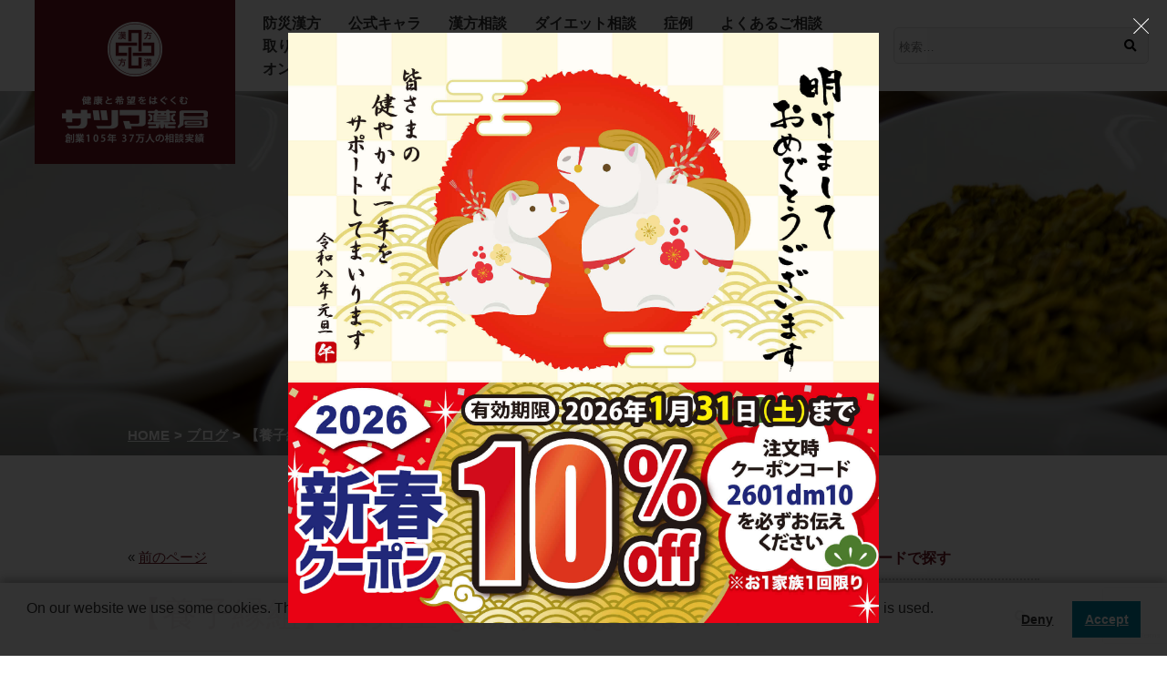

--- FILE ---
content_type: text/html; charset=UTF-8
request_url: https://www.320320.net/blog/%E3%80%90%E6%84%8F%E5%A4%96%E3%80%91%E6%9C%AA%E5%AE%8C%E5%85%A8%E3%81%AA%E8%A6%AA%E3%81%8C%E9%81%B8%E3%81%B0%E3%82%8C%E3%82%8B%EF%BC%81%EF%BC%9F/
body_size: 16508
content:
<!doctype html>
<html>
<head>
<meta charset="utf-8"><meta name="author" content="サツマ薬局"><meta name="viewport" content="width=device-width"><meta name="format-detection" content="telephone=no">
<!-- ▼Googleショッピングの配信のため_20240123スワール様 -->
<meta name="google-site-verification" content="hJQvFE-FcARbRD38c7yo5zC1qnjB4sepNabCQvaPMZI" />
<!-- ▲Googleショッピングの配信のため_20240123スワール様_end -->

<link rel="alternate" type="application/rss+xml" title="ROR" href="https://www.320320.net/sitemap.xml">
<link rel="apple-touch-icon" href="https://www.320320.net/img/common/apple.png">
<link rel="icon" href="https://www.320320.net/img/common/favicon.ico">
<link rel="stylesheet" href="https://cdnjs.cloudflare.com/ajax/libs/font-awesome/5.14.0/css/all.min.css" integrity="sha512-1PKOgIY59xJ8Co8+NE6FZ+LOAZKjy+KY8iq0G4B3CyeY6wYHN3yt9PW0XpSriVlkMXe40PTKnXrLnZ9+fkDaog==" crossorigin="anonymous" />
<link rel="stylesheet" href="https://www.320320.net/css/common.css?202509011252"><link rel="stylesheet" href="https://www.320320.net/css/pc.css?2025090171008" media="screen and (min-width: 641px)">
<link rel="stylesheet" href="https://www.320320.net/css/sp.css?2025090171008" media="screen and (max-width: 640px)">
<link rel="stylesheet" href="https://www.320320.net/css/pc.css?2025090171008" media="print">
<!--[if lte IE 8]><link rel="stylesheet" href="https://www.320320.net/css/pc.css"><script src="https://www.320320.net/js/html5.js"></script>
<script src="https://www.320320.net/js/selectivizr.js"></script>
<![endif]-->
		<!-- All in One SEO 4.0.18 -->
		<title>【養子縁組】未完全な親が選ばれる！？ - 漢方のサツマ薬局 | 神戸の地で創業105年 37万人の相談実績</title>
		<meta name="description" content="だいぶ前にですが、不妊と体外受精のカウンセリングの事について講座を受けてきました。 そこで今は（妊娠の）教育に […]"/>
		<link rel="canonical" href="https://www.320320.net/blog/%e3%80%90%e6%84%8f%e5%a4%96%e3%80%91%e6%9c%aa%e5%ae%8c%e5%85%a8%e3%81%aa%e8%a6%aa%e3%81%8c%e9%81%b8%e3%81%b0%e3%82%8c%e3%82%8b%ef%bc%81%ef%bc%9f/" />
		<meta property="og:site_name" content="漢方のサツマ薬局 | 神戸の地で創業105年 37万人の相談実績 -" />
		<meta property="og:type" content="article" />
		<meta property="og:title" content="【養子縁組】未完全な親が選ばれる！？ - 漢方のサツマ薬局 | 神戸の地で創業105年 37万人の相談実績" />
		<meta property="og:description" content="だいぶ前にですが、不妊と体外受精のカウンセリングの事について講座を受けてきました。 そこで今は（妊娠の）教育に […]" />
		<meta property="og:url" content="https://www.320320.net/blog/%e3%80%90%e6%84%8f%e5%a4%96%e3%80%91%e6%9c%aa%e5%ae%8c%e5%85%a8%e3%81%aa%e8%a6%aa%e3%81%8c%e9%81%b8%e3%81%b0%e3%82%8c%e3%82%8b%ef%bc%81%ef%bc%9f/" />
		<meta property="article:published_time" content="2015-06-21T08:06:30Z" />
		<meta property="article:modified_time" content="2021-09-18T07:27:57Z" />
		<meta property="twitter:card" content="summary" />
		<meta property="twitter:domain" content="www.320320.net" />
		<meta property="twitter:title" content="【養子縁組】未完全な親が選ばれる！？ - 漢方のサツマ薬局 | 神戸の地で創業105年 37万人の相談実績" />
		<meta property="twitter:description" content="だいぶ前にですが、不妊と体外受精のカウンセリングの事について講座を受けてきました。 そこで今は（妊娠の）教育に […]" />
		<script type="application/ld+json" class="aioseo-schema">
			{"@context":"https:\/\/schema.org","@graph":[{"@type":"WebSite","@id":"https:\/\/www.320320.net\/#website","url":"https:\/\/www.320320.net\/","name":"\u6f22\u65b9\u306e\u30b5\u30c4\u30de\u85ac\u5c40 | \u795e\u6238\u306e\u5730\u3067\u5275\u696d105\u5e74 37\u4e07\u4eba\u306e\u76f8\u8ac7\u5b9f\u7e3e","publisher":{"@id":"https:\/\/www.320320.net\/#organization"}},{"@type":"Organization","@id":"https:\/\/www.320320.net\/#organization","name":"\u6f22\u65b9\u306e\u30b5\u30c4\u30de\u85ac\u5c40 | \u795e\u6238\u306e\u5730\u3067\u5275\u696d100\u5e74 35\u4e07\u4eba\u306e\u76f8\u8ac7\u5b9f\u7e3e","url":"https:\/\/www.320320.net\/"},{"@type":"BreadcrumbList","@id":"https:\/\/www.320320.net\/blog\/%e3%80%90%e6%84%8f%e5%a4%96%e3%80%91%e6%9c%aa%e5%ae%8c%e5%85%a8%e3%81%aa%e8%a6%aa%e3%81%8c%e9%81%b8%e3%81%b0%e3%82%8c%e3%82%8b%ef%bc%81%ef%bc%9f\/#breadcrumblist","itemListElement":[{"@type":"ListItem","@id":"https:\/\/www.320320.net\/#listItem","position":"1","item":{"@id":"https:\/\/www.320320.net\/#item","name":"\u30db\u30fc\u30e0","url":"https:\/\/www.320320.net\/"},"nextItem":"https:\/\/www.320320.net\/blog\/%e3%80%90%e6%84%8f%e5%a4%96%e3%80%91%e6%9c%aa%e5%ae%8c%e5%85%a8%e3%81%aa%e8%a6%aa%e3%81%8c%e9%81%b8%e3%81%b0%e3%82%8c%e3%82%8b%ef%bc%81%ef%bc%9f\/#listItem"},{"@type":"ListItem","@id":"https:\/\/www.320320.net\/blog\/%e3%80%90%e6%84%8f%e5%a4%96%e3%80%91%e6%9c%aa%e5%ae%8c%e5%85%a8%e3%81%aa%e8%a6%aa%e3%81%8c%e9%81%b8%e3%81%b0%e3%82%8c%e3%82%8b%ef%bc%81%ef%bc%9f\/#listItem","position":"2","item":{"@id":"https:\/\/www.320320.net\/blog\/%e3%80%90%e6%84%8f%e5%a4%96%e3%80%91%e6%9c%aa%e5%ae%8c%e5%85%a8%e3%81%aa%e8%a6%aa%e3%81%8c%e9%81%b8%e3%81%b0%e3%82%8c%e3%82%8b%ef%bc%81%ef%bc%9f\/#item","name":"\u3010\u990a\u5b50\u7e01\u7d44\u3011\u672a\u5b8c\u5168\u306a\u89aa\u304c\u9078\u3070\u308c\u308b\uff01\uff1f","description":"\u3060\u3044\u3076\u524d\u306b\u3067\u3059\u304c\u3001\u4e0d\u598a\u3068\u4f53\u5916\u53d7\u7cbe\u306e\u30ab\u30a6\u30f3\u30bb\u30ea\u30f3\u30b0\u306e\u4e8b\u306b\u3064\u3044\u3066\u8b1b\u5ea7\u3092\u53d7\u3051\u3066\u304d\u307e\u3057\u305f\u3002 \u305d\u3053\u3067\u4eca\u306f\uff08\u598a\u5a20\u306e\uff09\u6559\u80b2\u306b [\u2026]","url":"https:\/\/www.320320.net\/blog\/%e3%80%90%e6%84%8f%e5%a4%96%e3%80%91%e6%9c%aa%e5%ae%8c%e5%85%a8%e3%81%aa%e8%a6%aa%e3%81%8c%e9%81%b8%e3%81%b0%e3%82%8c%e3%82%8b%ef%bc%81%ef%bc%9f\/"},"previousItem":"https:\/\/www.320320.net\/#listItem"}]},{"@type":"Person","@id":"https:\/\/www.320320.net\/author\/postmaster_zrk8oown\/#author","url":"https:\/\/www.320320.net\/author\/postmaster_zrk8oown\/","name":"admin","image":{"@type":"ImageObject","@id":"https:\/\/www.320320.net\/blog\/%e3%80%90%e6%84%8f%e5%a4%96%e3%80%91%e6%9c%aa%e5%ae%8c%e5%85%a8%e3%81%aa%e8%a6%aa%e3%81%8c%e9%81%b8%e3%81%b0%e3%82%8c%e3%82%8b%ef%bc%81%ef%bc%9f\/#authorImage","url":"https:\/\/secure.gravatar.com\/avatar\/8dcf78e4dc7e6030d8251ad72eaf99c1?s=96&d=mm&r=g","width":"96","height":"96","caption":"admin"}}]}
		</script>
		<!-- All in One SEO -->

<link rel='dns-prefetch' href='//www.google.com' />
<style id='classic-theme-styles-inline-css' type='text/css'>
/*! This file is auto-generated */
.wp-block-button__link{color:#fff;background-color:#32373c;border-radius:9999px;box-shadow:none;text-decoration:none;padding:calc(.667em + 2px) calc(1.333em + 2px);font-size:1.125em}.wp-block-file__button{background:#32373c;color:#fff;text-decoration:none}
</style>
<style id='global-styles-inline-css' type='text/css'>
body{--wp--preset--color--black: #000000;--wp--preset--color--cyan-bluish-gray: #abb8c3;--wp--preset--color--white: #ffffff;--wp--preset--color--pale-pink: #f78da7;--wp--preset--color--vivid-red: #cf2e2e;--wp--preset--color--luminous-vivid-orange: #ff6900;--wp--preset--color--luminous-vivid-amber: #fcb900;--wp--preset--color--light-green-cyan: #7bdcb5;--wp--preset--color--vivid-green-cyan: #00d084;--wp--preset--color--pale-cyan-blue: #8ed1fc;--wp--preset--color--vivid-cyan-blue: #0693e3;--wp--preset--color--vivid-purple: #9b51e0;--wp--preset--gradient--vivid-cyan-blue-to-vivid-purple: linear-gradient(135deg,rgba(6,147,227,1) 0%,rgb(155,81,224) 100%);--wp--preset--gradient--light-green-cyan-to-vivid-green-cyan: linear-gradient(135deg,rgb(122,220,180) 0%,rgb(0,208,130) 100%);--wp--preset--gradient--luminous-vivid-amber-to-luminous-vivid-orange: linear-gradient(135deg,rgba(252,185,0,1) 0%,rgba(255,105,0,1) 100%);--wp--preset--gradient--luminous-vivid-orange-to-vivid-red: linear-gradient(135deg,rgba(255,105,0,1) 0%,rgb(207,46,46) 100%);--wp--preset--gradient--very-light-gray-to-cyan-bluish-gray: linear-gradient(135deg,rgb(238,238,238) 0%,rgb(169,184,195) 100%);--wp--preset--gradient--cool-to-warm-spectrum: linear-gradient(135deg,rgb(74,234,220) 0%,rgb(151,120,209) 20%,rgb(207,42,186) 40%,rgb(238,44,130) 60%,rgb(251,105,98) 80%,rgb(254,248,76) 100%);--wp--preset--gradient--blush-light-purple: linear-gradient(135deg,rgb(255,206,236) 0%,rgb(152,150,240) 100%);--wp--preset--gradient--blush-bordeaux: linear-gradient(135deg,rgb(254,205,165) 0%,rgb(254,45,45) 50%,rgb(107,0,62) 100%);--wp--preset--gradient--luminous-dusk: linear-gradient(135deg,rgb(255,203,112) 0%,rgb(199,81,192) 50%,rgb(65,88,208) 100%);--wp--preset--gradient--pale-ocean: linear-gradient(135deg,rgb(255,245,203) 0%,rgb(182,227,212) 50%,rgb(51,167,181) 100%);--wp--preset--gradient--electric-grass: linear-gradient(135deg,rgb(202,248,128) 0%,rgb(113,206,126) 100%);--wp--preset--gradient--midnight: linear-gradient(135deg,rgb(2,3,129) 0%,rgb(40,116,252) 100%);--wp--preset--font-size--small: 13px;--wp--preset--font-size--medium: 20px;--wp--preset--font-size--large: 36px;--wp--preset--font-size--x-large: 42px;--wp--preset--spacing--20: 0.44rem;--wp--preset--spacing--30: 0.67rem;--wp--preset--spacing--40: 1rem;--wp--preset--spacing--50: 1.5rem;--wp--preset--spacing--60: 2.25rem;--wp--preset--spacing--70: 3.38rem;--wp--preset--spacing--80: 5.06rem;--wp--preset--shadow--natural: 6px 6px 9px rgba(0, 0, 0, 0.2);--wp--preset--shadow--deep: 12px 12px 50px rgba(0, 0, 0, 0.4);--wp--preset--shadow--sharp: 6px 6px 0px rgba(0, 0, 0, 0.2);--wp--preset--shadow--outlined: 6px 6px 0px -3px rgba(255, 255, 255, 1), 6px 6px rgba(0, 0, 0, 1);--wp--preset--shadow--crisp: 6px 6px 0px rgba(0, 0, 0, 1);}:where(.is-layout-flex){gap: 0.5em;}:where(.is-layout-grid){gap: 0.5em;}body .is-layout-flow > .alignleft{float: left;margin-inline-start: 0;margin-inline-end: 2em;}body .is-layout-flow > .alignright{float: right;margin-inline-start: 2em;margin-inline-end: 0;}body .is-layout-flow > .aligncenter{margin-left: auto !important;margin-right: auto !important;}body .is-layout-constrained > .alignleft{float: left;margin-inline-start: 0;margin-inline-end: 2em;}body .is-layout-constrained > .alignright{float: right;margin-inline-start: 2em;margin-inline-end: 0;}body .is-layout-constrained > .aligncenter{margin-left: auto !important;margin-right: auto !important;}body .is-layout-constrained > :where(:not(.alignleft):not(.alignright):not(.alignfull)){max-width: var(--wp--style--global--content-size);margin-left: auto !important;margin-right: auto !important;}body .is-layout-constrained > .alignwide{max-width: var(--wp--style--global--wide-size);}body .is-layout-flex{display: flex;}body .is-layout-flex{flex-wrap: wrap;align-items: center;}body .is-layout-flex > *{margin: 0;}body .is-layout-grid{display: grid;}body .is-layout-grid > *{margin: 0;}:where(.wp-block-columns.is-layout-flex){gap: 2em;}:where(.wp-block-columns.is-layout-grid){gap: 2em;}:where(.wp-block-post-template.is-layout-flex){gap: 1.25em;}:where(.wp-block-post-template.is-layout-grid){gap: 1.25em;}.has-black-color{color: var(--wp--preset--color--black) !important;}.has-cyan-bluish-gray-color{color: var(--wp--preset--color--cyan-bluish-gray) !important;}.has-white-color{color: var(--wp--preset--color--white) !important;}.has-pale-pink-color{color: var(--wp--preset--color--pale-pink) !important;}.has-vivid-red-color{color: var(--wp--preset--color--vivid-red) !important;}.has-luminous-vivid-orange-color{color: var(--wp--preset--color--luminous-vivid-orange) !important;}.has-luminous-vivid-amber-color{color: var(--wp--preset--color--luminous-vivid-amber) !important;}.has-light-green-cyan-color{color: var(--wp--preset--color--light-green-cyan) !important;}.has-vivid-green-cyan-color{color: var(--wp--preset--color--vivid-green-cyan) !important;}.has-pale-cyan-blue-color{color: var(--wp--preset--color--pale-cyan-blue) !important;}.has-vivid-cyan-blue-color{color: var(--wp--preset--color--vivid-cyan-blue) !important;}.has-vivid-purple-color{color: var(--wp--preset--color--vivid-purple) !important;}.has-black-background-color{background-color: var(--wp--preset--color--black) !important;}.has-cyan-bluish-gray-background-color{background-color: var(--wp--preset--color--cyan-bluish-gray) !important;}.has-white-background-color{background-color: var(--wp--preset--color--white) !important;}.has-pale-pink-background-color{background-color: var(--wp--preset--color--pale-pink) !important;}.has-vivid-red-background-color{background-color: var(--wp--preset--color--vivid-red) !important;}.has-luminous-vivid-orange-background-color{background-color: var(--wp--preset--color--luminous-vivid-orange) !important;}.has-luminous-vivid-amber-background-color{background-color: var(--wp--preset--color--luminous-vivid-amber) !important;}.has-light-green-cyan-background-color{background-color: var(--wp--preset--color--light-green-cyan) !important;}.has-vivid-green-cyan-background-color{background-color: var(--wp--preset--color--vivid-green-cyan) !important;}.has-pale-cyan-blue-background-color{background-color: var(--wp--preset--color--pale-cyan-blue) !important;}.has-vivid-cyan-blue-background-color{background-color: var(--wp--preset--color--vivid-cyan-blue) !important;}.has-vivid-purple-background-color{background-color: var(--wp--preset--color--vivid-purple) !important;}.has-black-border-color{border-color: var(--wp--preset--color--black) !important;}.has-cyan-bluish-gray-border-color{border-color: var(--wp--preset--color--cyan-bluish-gray) !important;}.has-white-border-color{border-color: var(--wp--preset--color--white) !important;}.has-pale-pink-border-color{border-color: var(--wp--preset--color--pale-pink) !important;}.has-vivid-red-border-color{border-color: var(--wp--preset--color--vivid-red) !important;}.has-luminous-vivid-orange-border-color{border-color: var(--wp--preset--color--luminous-vivid-orange) !important;}.has-luminous-vivid-amber-border-color{border-color: var(--wp--preset--color--luminous-vivid-amber) !important;}.has-light-green-cyan-border-color{border-color: var(--wp--preset--color--light-green-cyan) !important;}.has-vivid-green-cyan-border-color{border-color: var(--wp--preset--color--vivid-green-cyan) !important;}.has-pale-cyan-blue-border-color{border-color: var(--wp--preset--color--pale-cyan-blue) !important;}.has-vivid-cyan-blue-border-color{border-color: var(--wp--preset--color--vivid-cyan-blue) !important;}.has-vivid-purple-border-color{border-color: var(--wp--preset--color--vivid-purple) !important;}.has-vivid-cyan-blue-to-vivid-purple-gradient-background{background: var(--wp--preset--gradient--vivid-cyan-blue-to-vivid-purple) !important;}.has-light-green-cyan-to-vivid-green-cyan-gradient-background{background: var(--wp--preset--gradient--light-green-cyan-to-vivid-green-cyan) !important;}.has-luminous-vivid-amber-to-luminous-vivid-orange-gradient-background{background: var(--wp--preset--gradient--luminous-vivid-amber-to-luminous-vivid-orange) !important;}.has-luminous-vivid-orange-to-vivid-red-gradient-background{background: var(--wp--preset--gradient--luminous-vivid-orange-to-vivid-red) !important;}.has-very-light-gray-to-cyan-bluish-gray-gradient-background{background: var(--wp--preset--gradient--very-light-gray-to-cyan-bluish-gray) !important;}.has-cool-to-warm-spectrum-gradient-background{background: var(--wp--preset--gradient--cool-to-warm-spectrum) !important;}.has-blush-light-purple-gradient-background{background: var(--wp--preset--gradient--blush-light-purple) !important;}.has-blush-bordeaux-gradient-background{background: var(--wp--preset--gradient--blush-bordeaux) !important;}.has-luminous-dusk-gradient-background{background: var(--wp--preset--gradient--luminous-dusk) !important;}.has-pale-ocean-gradient-background{background: var(--wp--preset--gradient--pale-ocean) !important;}.has-electric-grass-gradient-background{background: var(--wp--preset--gradient--electric-grass) !important;}.has-midnight-gradient-background{background: var(--wp--preset--gradient--midnight) !important;}.has-small-font-size{font-size: var(--wp--preset--font-size--small) !important;}.has-medium-font-size{font-size: var(--wp--preset--font-size--medium) !important;}.has-large-font-size{font-size: var(--wp--preset--font-size--large) !important;}.has-x-large-font-size{font-size: var(--wp--preset--font-size--x-large) !important;}
.wp-block-navigation a:where(:not(.wp-element-button)){color: inherit;}
:where(.wp-block-post-template.is-layout-flex){gap: 1.25em;}:where(.wp-block-post-template.is-layout-grid){gap: 1.25em;}
:where(.wp-block-columns.is-layout-flex){gap: 2em;}:where(.wp-block-columns.is-layout-grid){gap: 2em;}
.wp-block-pullquote{font-size: 1.5em;line-height: 1.6;}
</style>
<link rel='stylesheet' id='contact-form-7-css' href='https://www.320320.net/newsite/wp-content/plugins/contact-form-7/includes/css/styles.css?ver=5.3.1' type='text/css' media='all' />
<link rel='stylesheet' id='copy-the-code-css' href='https://www.320320.net/newsite/wp-content/plugins/copy-the-code/assets/css/copy-the-code.css?ver=2.2.2' type='text/css' media='all' />
<link rel='stylesheet' id='featured_posts_pro-css' href='https://www.320320.net/newsite/wp-content/plugins/featured-posts-pro/public/css/featured_posts_pro-public.css?ver=1.0.0' type='text/css' media='all' />
<link rel='stylesheet' id='pz-linkcard-css' href='//www.320320.net/newsite/img/uploads/pz-linkcard/style.css?ver=2.4.8.19' type='text/css' media='all' />
<link rel='stylesheet' id='wp-pagenavi-css' href='https://www.320320.net/newsite/wp-content/plugins/wp-pagenavi/pagenavi-css.css?ver=2.70' type='text/css' media='all' />
<link rel='stylesheet' id='wordpress-popular-posts-css-css' href='https://www.320320.net/newsite/wp-content/plugins/wordpress-popular-posts/assets/css/wpp.css?ver=5.3.6' type='text/css' media='all' />
<link rel='stylesheet' id='wp-associate-post-r2-css' href='https://www.320320.net/newsite/wp-content/plugins/wp-associate-post-r2/css/skin-standard.css?ver=5.0.0' type='text/css' media='all' />
<!--n2css--><script type='text/javascript' src='https://www.320320.net/newsite/wp-includes/js/jquery/jquery.min.js?ver=3.7.0' id='jquery-core-js'></script>
<script type='text/javascript' src='https://www.320320.net/newsite/wp-includes/js/jquery/jquery-migrate.min.js?ver=3.4.1' id='jquery-migrate-js'></script>
<script id="wpp-json" type="application/json">
{"sampling_active":0,"sampling_rate":100,"ajax_url":"https:\/\/www.320320.net\/wp-json\/wordpress-popular-posts\/v1\/popular-posts","ID":489,"token":"7eb6cdbdd7","lang":0,"debug":0}
</script>
<script type='text/javascript' src='https://www.320320.net/newsite/wp-content/plugins/wordpress-popular-posts/assets/js/wpp.min.js?ver=5.3.6' id='wpp-js-js'></script>
<link rel="https://api.w.org/" href="https://www.320320.net/wp-json/" /><link rel="alternate" type="application/json" href="https://www.320320.net/wp-json/wp/v2/blog/489" />        <style>
            @-webkit-keyframes bgslide {
                from {
                    background-position-x: 0;
                }
                to {
                    background-position-x: -200%;
                }
            }

            @keyframes bgslide {
                    from {
                        background-position-x: 0;
                    }
                    to {
                        background-position-x: -200%;
                    }
            }

            .wpp-widget-placeholder {
                margin: 0 auto;
                width: 60px;
                height: 3px;
                background: #dd3737;
                background: -webkit-gradient(linear, left top, right top, from(#dd3737), color-stop(10%, #571313), to(#dd3737));
                background: linear-gradient(90deg, #dd3737 0%, #571313 10%, #dd3737 100%);
                background-size: 200% auto;
                border-radius: 3px;
                -webkit-animation: bgslide 1s infinite linear;
                animation: bgslide 1s infinite linear;
            }
        </style>
        <!-- Google Tag Manager -->
<script>(function(w,d,s,l,i){w[l]=w[l]||[];w[l].push({'gtm.start':
new Date().getTime(),event:'gtm.js'});var f=d.getElementsByTagName(s)[0],
j=d.createElement(s),dl=l!='dataLayer'?'&l='+l:'';j.async=true;j.src=
'https://www.googletagmanager.com/gtm.js?id='+i+dl;f.parentNode.insertBefore(j,f);
})(window,document,'script','dataLayer','GTM-MJC2JNHF');</script>
<!-- End Google Tag Manager --><link rel="alternate" type="application/rss+xml" title="RSS" href="https://www.320320.net/rsslatest.xml" />		<style type="text/css" id="wp-custom-css">
			/* =====================================
   SP：#pageTit（タイトルを上に詰めてパンくず全表示）
===================================== */
@media screen and (max-width: 768px){

  /* 全体：余白を最小限に */
  #pageTit{
    padding-top: 6px;     /* ← ここを詰める */
    padding-bottom: 6px;
  }

  #pageTit h1.serif{
    font-size: 32px;     /* ← ここを上げる（32pxでもOK） */
    line-height: 1.25;   /* これ以上詰めない */
    margin: 0;
    overflow-wrap: anywhere;
  }

  /* パンくず：通常フローで全部表示 */
  #pageTit #path{
    margin: 0;
  }

  #pageTit #digbc,
  #pageTit .breadcrumbs{
    font-size: 12px;
    line-height: 1.4;
    margin: 0;
    padding: 0;
  }
}
@media screen and (max-width: 768px){

  /* iOSの文字自動拡大を抑制（効く環境では効く） */
  html{
    -webkit-text-size-adjust: 100%;
    text-size-adjust: 100%;
  }

  /* タイトルエリア */
  body #pageTit{
    padding-top: 25px;
    padding-bottom: 5px;
  }

  /* タイトル：位置解除は維持しつつ、サイズだけ最適化 */
  body #pageTit h1.serif{
    font-size: 32px;     /* ★ここを 31px に固定 */
    line-height: 1.22;
    margin: 0;
    transform: none;
    overflow-wrap: anywhere;
  }

  /* パンくず：3行になっても被らないように下へ */
  body #pageTit #path{
    transform: none;
  }

  body #pageTit #digbc,
  body #pageTit .breadcrumbs{
    font-size: 12px;
    line-height: 1.4;
    margin: 0;
  }
}
/* =====================================
   SP：#pageTit（タイトル＋パンくず）を「縦並び」に固定して被りを根絶
===================================== */
@media screen and (max-width: 768px){

  /* 全体：縦並びを確定 */
  #pageTit{
    display: flex;
    flex-direction: column;
    gap: 10px;               /* タイトルとパンくずの距離 */
    padding-top: 10px;
    padding-bottom: 12px;
  }

  /* タイトル：サイズは滑らかに（30〜33の間） */
  #pageTit h1.serif{
    font-size: clamp(30px, 8vw, 33px);
    line-height: 1.22;
    margin: 0;
    transform: none;         /* 念のため */
    overflow-wrap: anywhere;
  }

  /* パンくず：重ね配置を解除して「必ず下」に落とす */
  #pageTit #path{
    position: static !important;
    top: auto !important;
    left: auto !important;
    right: auto !important;
    bottom: auto !important;
    transform: none !important;
    margin: 0;
    order: 2;                /* 念のため、タイトルの後ろ */
  }

  #pageTit #digbc,
  #pageTit .breadcrumbs{
    font-size: 11px;
    line-height: 1.4;
    margin: 0;
  }
}
@media screen and (max-width: 768px){
  #pageTit{
    padding-bottom: 40px; /* 3行分の確保（必要に応じて調整） */
    overflow: hidden;
  }
}

@media screen and (max-width: 768px) {
    body #pageTit #digbc, body #pageTit .breadcrumbs {
        font-size: 12px;
        line-height: 1.4;
        margin: 0 0 5px 3px; !important;
    }
}

		</style>
		
<!-- ▼Google Tag Manager-->
<script>(function(w,d,s,l,i){w[l]=w[l]||[];w[l].push({'gtm.start':
new Date().getTime(),event:'gtm.js'});var f=d.getElementsByTagName(s)[0],
j=d.createElement(s),dl=l!='dataLayer'?'&l='+l:'';j.async=true;j.src=
'https://www.googletagmanager.com/gtm.js?id='+i+dl;f.parentNode.insertBefore(j,f);
})(window,document,'script','dataLayer','GTM-KKQB9Z');</script>
<!--▲End Google Tag Manager -->
</head>
<body id="blog" itemscope itemtype="http://schema.org/WebPage">
<!-- Google Tag Manager (noscript) -->
<noscript><iframe src="https://www.googletagmanager.com/ns.html?id=GTM-MJC2JNHF"
height="0" width="0" style="display:none;visibility:hidden"></iframe></noscript>
<!-- End Google Tag Manager (noscript) -->
<!-- ▼▼▼Google Tag Manager (noscript)-->
<noscript><iframe src="https://www.googletagmanager.com/ns.html?id=GTM-KKQB9Z"
height="0" width="0" style="display:none;visibility:hidden"></iframe></noscript>
<!--▲▲▲End Google Tag Manager (noscript) -->
    <div id="fb-root"></div>
    <script>
    (function(d, s, id) {
        var js, fjs = d.getElementsByTagName(s)[0];
        if (d.getElementById(id)) return;
        js = d.createElement(s); js.id = id;
        js.src = "//connect.facebook.net/ja_JP/sdk.js#xfbml=1&version=v2.10";
        fjs.parentNode.insertBefore(js, fjs);
    }(document, 'script', 'facebook-jssdk'));
    </script>
	<div id="wrap">
		<header id="header" role="banner" itemscope itemtype="http://schema.org/WPHeader">
						<p id="logo" itemprop="headline"><a href="https://www.320320.net/"><img src="https://www.320320.net/img/common/logo.png" alt="漢方のサツマ薬局 | 神戸の地で創業105年 37万人の相談実績" width="160"></a></p>			<div id="btnSpNav" class="sp"><span class="bar"></span><span class="txt">menu</span></div>
			<div id="navWrap">

        <div id="hSearch" class="sp">
          <form method="get" class="searchform" action="https://www.320320.net/">
            <div class="search">
              <input type="search" name="s" value="" class="keywords" placeholder="検索…">
              <button class="searchbtn" type="submit"><i class="fas fa-search"></i></button>
            </div>
          </form>
        </div>

		<nav id="gNav" role="navigation">
		<ul id="menu-%e3%83%98%e3%83%83%e3%83%80%e3%83%bc%e3%83%a1%e3%83%8b%e3%83%a5%e3%83%bc" class=""><li class="sp menu-item menu-item-type-custom menu-item-object-custom"><a href="https://shop.320320.net/" target="_blank">オンラインショップ</a></li>
<li class="menu-item menu-item-type-post_type menu-item-object-page menu-item-has-children parent"><a href="https://www.320320.net/bousai-kanpou/">防災漢方</a>
<span class="trigger"><i class="fas fa-plus"></i><i class="fas fa-minus"></i></span>
<ul class="children">
<li class="menu-item menu-item-type-post_type menu-item-object-page menu-item-has-children parent"><a href="https://www.320320.net/bousai-kanpou/">「防災漢方」のすすめ</a>
	<ul class="children">
<li class="menu-item menu-item-type-post_type menu-item-object-page"><a href="https://www.320320.net/bousai-kanpou/2026-week117/">2026防災漢方ウィーク117<span style="color:red; background-color: yellow;">NEW</span></a></li>
<li class="menu-item menu-item-type-post_type menu-item-object-page"><a href="https://www.320320.net/bousai-kanpou/week901/">防災漢方ウィーク901(終了)</a></li>
<li class="menu-item menu-item-type-post_type menu-item-object-page"><a href="https://www.320320.net/bousai-kanpou/week311/">防災漢方ウィーク311(終了)</a></li>
<li class="menu-item menu-item-type-post_type menu-item-object-page"><a href="https://www.320320.net/bousai-kanpou/117-memorial/">震災メモリアル117(終了)</a></li>
	</ul>
</li>
</ul>
</li>
<li class="menu-item menu-item-type-post_type menu-item-object-page menu-item-has-children parent"><a href="https://www.320320.net/satsumaro/">公式キャラ</a>
<span class="trigger"><i class="fas fa-plus"></i><i class="fas fa-minus"></i></span>
<ul class="children">
<li class="menu-item menu-item-type-post_type menu-item-object-page"><a href="https://www.320320.net/satsumaro/1st-anniversary/">さつまろ命名１周年</a></li>
<li class="menu-item menu-item-type-post_type menu-item-object-page"><a href="https://www.320320.net/satsumaro/">さつまろ</a></li>
<li class="menu-item menu-item-type-post_type menu-item-object-page"><a href="https://www.320320.net/satsumaro/chara/">キャラ名結果発表</a></li>
<li class="menu-item menu-item-type-post_type menu-item-object-page"><a href="https://www.320320.net/satsumaro/chara/chara-naming/">キャラ名前募集(終了)</a></li>
</ul>
</li>
<li class="menu-item menu-item-type-post_type menu-item-object-page current-blog-parent menu-item-has-children parent"><a href="https://www.320320.net/guide/">漢方相談</a>
<span class="trigger"><i class="fas fa-plus"></i><i class="fas fa-minus"></i></span>
<ul class="children">
<li class="menu-item menu-item-type-custom menu-item-object-custom"><a href="https://www.320320.net/guide/#soudan">サツマ薬局への相談方法</a></li>
<li class="menu-item menu-item-type-custom menu-item-object-custom"><a href="https://www.320320.net/guide/#counselor">カウンセラー紹介</a></li>
</ul>
</li>
<li class="menu-item menu-item-type-post_type menu-item-object-lp"><a href="https://www.320320.net/lp/diet/">ダイエット相談</a></li>
<li class="menu-item menu-item-type-post_type_archive menu-item-object-case menu-item-has-children parent"><a href="https://www.320320.net/case/">症例</a>
<span class="trigger"><i class="fas fa-plus"></i><i class="fas fa-minus"></i></span>
<ul class="children">
<li class="menu-item menu-item-type-taxonomy menu-item-object-casecat"><a href="https://www.320320.net/casecat/benpi/">便秘症</a></li>
<li class="menu-item menu-item-type-taxonomy menu-item-object-casecat"><a href="https://www.320320.net/casecat/miminari_nanchou/">耳鳴り・難聴</a></li>
<li class="menu-item menu-item-type-taxonomy menu-item-object-casecat"><a href="https://www.320320.net/casecat/memai/">めまい</a></li>
<li class="menu-item menu-item-type-taxonomy menu-item-object-casecat"><a href="https://www.320320.net/casecat/gan/">がん</a></li>
<li class="menu-item menu-item-type-taxonomy menu-item-object-casecat"><a href="https://www.320320.net/casecat/tounyoubyou/">糖尿病</a></li>
<li class="menu-item menu-item-type-taxonomy menu-item-object-casecat"><a href="https://www.320320.net/casecat/riumachi/">リウマチ</a></li>
<li class="menu-item menu-item-type-taxonomy menu-item-object-casecat"><a href="https://www.320320.net/casecat/huninsyou/">不妊症</a></li>
<li class="menu-item menu-item-type-taxonomy menu-item-object-casecat"><a href="https://www.320320.net/casecat/fujinbyou/">婦人病</a></li>
<li class="menu-item menu-item-type-taxonomy menu-item-object-casecat"><a href="https://www.320320.net/casecat/kounenki/">更年期障害</a></li>
<li class="menu-item menu-item-type-taxonomy menu-item-object-casecat"><a href="https://www.320320.net/casecat/jiritsushinkei/">自律神経失調症</a></li>
<li class="menu-item menu-item-type-taxonomy menu-item-object-casecat"><a href="https://www.320320.net/casecat/hihubyou/">皮膚病</a></li>
<li class="menu-item menu-item-type-taxonomy menu-item-object-casecat"><a href="https://www.320320.net/casecat/etc/">その他の症状</a></li>
</ul>
</li>
<li class="menu-item menu-item-type-custom menu-item-object-custom menu-item-has-children parent"><a href="https://www.320320.net/symptom/">よくあるご相談</a>
<span class="trigger"><i class="fas fa-plus"></i><i class="fas fa-minus"></i></span>
<ul class="children">
<li class="menu-item menu-item-type-taxonomy menu-item-object-symptomcat"><a href="https://www.320320.net/symptomcat/constipation/">便秘症</a></li>
<li class="menu-item menu-item-type-taxonomy menu-item-object-symptomcat"><a href="https://www.320320.net/symptomcat/tinnitus-hearingloss/">耳鳴り・難聴</a></li>
<li class="menu-item menu-item-type-taxonomy menu-item-object-symptomcat"><a href="https://www.320320.net/symptomcat/dizzy/">めまい</a></li>
<li class="menu-item menu-item-type-taxonomy menu-item-object-symptomcat"><a href="https://www.320320.net/symptomcat/cancer/">がん</a></li>
<li class="menu-item menu-item-type-taxonomy menu-item-object-symptomcat"><a href="https://www.320320.net/symptomcat/diabetes/">糖尿病</a></li>
<li class="menu-item menu-item-type-taxonomy menu-item-object-symptomcat"><a href="https://www.320320.net/symptomcat/infertility/">不妊症</a></li>
<li class="menu-item menu-item-type-taxonomy menu-item-object-symptomcat"><a href="https://www.320320.net/symptomcat/fujinbyou/">婦人病</a></li>
<li class="menu-item menu-item-type-taxonomy menu-item-object-symptomcat"><a href="https://www.320320.net/symptomcat/kounenki/">更年期障害</a></li>
<li class="menu-item menu-item-type-taxonomy menu-item-object-symptomcat"><a href="https://www.320320.net/symptomcat/jiritsushinkei/">自律神経失調症</a></li>
<li class="menu-item menu-item-type-taxonomy menu-item-object-symptomcat"><a href="https://www.320320.net/symptomcat/eyedisease/">眼病</a></li>
<li class="menu-item menu-item-type-taxonomy menu-item-object-symptomcat"><a href="https://www.320320.net/symptomcat/diet/">ダイエット</a></li>
<li class="menu-item menu-item-type-taxonomy menu-item-object-symptomcat"><a href="https://www.320320.net/symptomcat/other/">その他の症状</a></li>
<li class="menu-item menu-item-type-taxonomy menu-item-object-symptomcat"><a href="https://www.320320.net/symptomcat/chinesemedicine/">漢方について</a></li>
<li class="menu-item menu-item-type-taxonomy menu-item-object-symptomcat"><a href="https://www.320320.net/symptomcat/integrative-medicine/">統合医療について</a></li>
</ul>
</li>
<li class="menu-item menu-item-type-post_type menu-item-object-page menu-item-has-children parent"><a href="https://www.320320.net/products/">取り扱い商品</a>
<span class="trigger"><i class="fas fa-plus"></i><i class="fas fa-minus"></i></span>
<ul class="children">
<li class="menu-item menu-item-type-custom menu-item-object-custom"><a href="https://www.320320.net/products/#original">サツマ薬局100年和漢シリーズ</a></li>
<li class="menu-item menu-item-type-custom menu-item-object-custom"><a href="https://www.320320.net/others/#original">他メーカーのおすすめ商品</a></li>
<li class="menu-item menu-item-type-custom menu-item-object-custom"><a href="https://www.320320.net/experience/#original">店頭おすすめサービス</a></li>
<li class="menu-item menu-item-type-custom menu-item-object-custom"><a href="https://www.320320.net/makers/#original">取り扱いメーカーについて</a></li>
<li class="menu-item menu-item-type-custom menu-item-object-custom"><a href="https://www.320320.net/review/">商品レビュー</a></li>
</ul>
</li>
<li class="menu-item menu-item-type-post_type menu-item-object-page menu-item-has-children parent"><a href="https://www.320320.net/shohou_honten/">処方せん調剤</a>
<span class="trigger"><i class="fas fa-plus"></i><i class="fas fa-minus"></i></span>
<ul class="children">
<li class="menu-item menu-item-type-custom menu-item-object-custom"><a href="https://www.320320.net/shohou_honten/#honten">総本店</a></li>
<li class="menu-item menu-item-type-custom menu-item-object-custom"><a href="https://www.320320.net/shohou_hat/#hat">サツマ薬局 HAT神戸店</a></li>
</ul>
</li>
<li class="menu-item menu-item-type-post_type menu-item-object-page menu-item-has-children parent"><a href="https://www.320320.net/store/">サツマ薬局について</a>
<span class="trigger"><i class="fas fa-plus"></i><i class="fas fa-minus"></i></span>
<ul class="children">
<li class="menu-item menu-item-type-custom menu-item-object-custom"><a href="https://www.320320.net/store/#contents">店舗案内</a></li>
<li class="menu-item menu-item-type-post_type menu-item-object-page"><a href="https://www.320320.net/company/">会社概要</a></li>
<li class="menu-item menu-item-type-custom menu-item-object-custom menu-item-has-children parent"><a href="https://www.320320.net/news/">新着情報</a>
	<ul class="children">
<li class="menu-item menu-item-type-taxonomy menu-item-object-category"><a href="https://www.320320.net/news/information/">お知らせ</a></li>
<li class="menu-item menu-item-type-custom menu-item-object-custom"><a href="https://www.320320.net/news/event/#container">イベント情報</a></li>
<li class="menu-item menu-item-type-custom menu-item-object-custom"><a href="https://www.320320.net/news/media/#container">メディア情報</a></li>
<li class="menu-item menu-item-type-custom menu-item-object-custom"><a href="https://www.320320.net/news/pressrelease/#container">プレスリリース</a></li>
	</ul>
</li>
<li class="menu-item menu-item-type-post_type menu-item-object-page"><a href="https://www.320320.net/sdgs/">サツマ薬局のSDGs</a></li>
<li class="menu-item menu-item-type-custom menu-item-object-custom"><a href="https://www.320320.net/blogcat/newsletter/">サツマ薬局新聞</a></li>
</ul>
</li>
<li class="menu-item menu-item-type-post_type menu-item-object-page menu-item-has-children parent"><a href="https://www.320320.net/contact/">お問い合わせ</a>
<span class="trigger"><i class="fas fa-plus"></i><i class="fas fa-minus"></i></span>
<ul class="children">
<li class="menu-item menu-item-type-custom menu-item-object-custom"><a href="https://www.320320.net/contact/#original">相談・お問い合わせ(お客様用)</a></li>
<li class="menu-item menu-item-type-post_type menu-item-object-page"><a href="https://www.320320.net/corporate/contact/" target="_blank">企業様向けフォーム</a></li>
<li class="menu-item menu-item-type-custom menu-item-object-custom"><a href="https://www.320320.net/change_mail/#original">メールアドレス登録・変更</a></li>
<li class="menu-item menu-item-type-custom menu-item-object-custom"><a href="https://www.320320.net/teiki/#original">定期便再開</a></li>
<li class="menu-item menu-item-type-custom menu-item-object-custom"><a href="https://www.320320.net/3teiki/#original">３カ月おまとめ定期便へ変更</a></li>
</ul>
</li>
<li class="menu-item menu-item-type-custom menu-item-object-custom menu-item-has-children parent"><a href="https://www.320320.net/blog/">ブログ</a>
<span class="trigger"><i class="fas fa-plus"></i><i class="fas fa-minus"></i></span>
<ul class="children">
<li class="menu-item menu-item-type-taxonomy menu-item-object-blogcat"><a href="https://www.320320.net/blogcat/news/">ニュース</a></li>
<li class="menu-item menu-item-type-taxonomy menu-item-object-blogcat"><a href="https://www.320320.net/blogcat/event/">イベント</a></li>
<li class="menu-item menu-item-type-taxonomy menu-item-object-blogcat"><a href="https://www.320320.net/blogcat/guidance/">サービス・ご案内</a></li>
<li class="menu-item menu-item-type-taxonomy menu-item-object-blogcat"><a href="https://www.320320.net/blogcat/childcare/">育児</a></li>
<li class="menu-item menu-item-type-taxonomy menu-item-object-blogcat current-blog-ancestor current-menu-parent current-blog-parent"><a href="https://www.320320.net/blogcat/found-it/">こんな記事見つけました</a></li>
<li class="menu-item menu-item-type-taxonomy menu-item-object-blogcat"><a href="https://www.320320.net/blogcat/%e4%bd%93%e8%aa%bf%e3%81%ae%e3%83%88%e3%83%a9%e3%83%96%e3%83%ab/">体調のトラブル</a></li>
<li class="menu-item menu-item-type-taxonomy menu-item-object-blogcat"><a href="https://www.320320.net/blogcat/%e5%a6%8a%e6%b4%bb%e3%83%ac%e3%82%b7%e3%83%94/">健康レシピ・薬膳</a></li>
<li class="menu-item menu-item-type-taxonomy menu-item-object-blogcat current-blog-ancestor current-menu-parent current-blog-parent"><a href="https://www.320320.net/blogcat/counseling/">妊活相談・コラム</a></li>
<li class="menu-item menu-item-type-taxonomy menu-item-object-blogcat"><a href="https://www.320320.net/blogcat/report/">妊娠・出産報告</a></li>
<li class="menu-item menu-item-type-taxonomy menu-item-object-blogcat"><a href="https://www.320320.net/blogcat/chinese-medicine/">漢方・中医学・お薬</a></li>
<li class="menu-item menu-item-type-taxonomy menu-item-object-blogcat"><a href="https://www.320320.net/blogcat/season/">季節の話</a></li>
<li class="menu-item menu-item-type-taxonomy menu-item-object-blogcat"><a href="https://www.320320.net/blogcat/surroundings/">サツマ薬局　周辺</a></li>
<li class="menu-item menu-item-type-taxonomy menu-item-object-blogcat"><a href="https://www.320320.net/blogcat/%e5%bf%83%e3%82%92%e6%a5%bd%e3%81%ab/">心を楽に</a></li>
<li class="menu-item menu-item-type-taxonomy menu-item-object-blogcat"><a href="https://www.320320.net/blogcat/ordinary/">スタッフのあれこれ</a></li>
<li class="menu-item menu-item-type-taxonomy menu-item-object-blogcat"><a href="https://www.320320.net/blogcat/other/">その他</a></li>
</ul>
</li>
<li class="pc menu-item menu-item-type-custom menu-item-object-custom"><a href="https://shop.320320.net/" target="_blank">オンラインショップ</a></li>
</ul>
		</nav>
        <div id="hSearch">
          <form method="get" class="searchform" action="https://www.320320.net/">
            <div class="search">
              <input type="search" name="s" value="" class="keywords" placeholder="検索…">
              <button class="searchbtn" type="submit"><i class="fas fa-search"></i></button>
            </div>
          </form>
        </div>
			</div>
		</header>
				<div id="pageTit">
						<p class="serif"><span class="subTxt">いっしょに、元気に！統合医療</span>ブログ</p>
						<div id="path">
													<ol id="digbc" class="breadcrumbs" itemscope itemtype="http://schema.org/BreadcrumbList"><li itemprop="itemListElement" itemscope itemtype="http://schema.org/ListItem"><a itemprop="item" href="https://www.320320.net/"><span itemprop="name">HOME</span></a><meta itemprop="position" content="1"></li><li itemprop="itemListElement" itemscope itemtype="http://schema.org/ListItem"><a itemprop="item" href="https://www.320320.net/blog/"><span itemprop="name">ブログ</span></a><meta itemprop="position" content="2"></li><li itemprop="itemListElement" itemscope itemtype="http://schema.org/ListItem"><a itemprop="item" href="https://www.320320.net/blog/%e3%80%90%e6%84%8f%e5%a4%96%e3%80%91%e6%9c%aa%e5%ae%8c%e5%85%a8%e3%81%aa%e8%a6%aa%e3%81%8c%e9%81%b8%e3%81%b0%e3%82%8c%e3%82%8b%ef%bc%81%ef%bc%9f/"><span itemprop="name">【養子縁組】未完全な親が選ばれる！？</span></a><meta itemprop="position" content="3"></li></ol>											</div>
		</div>
		
			<div id="container" class="clearfix">
			<div id="contents" role="main" itemprop="mainContentOfPage" itemscope="itemscope" itemtype="http://schema.org/Blog">
							
				
								<article class="blogSingle" itemscope="itemscope" itemtype="http://schema.org/BlogPosting">
					<ul class="singlePager">
						<li>&laquo; <a href="https://www.320320.net/blog/%e6%97%a9%e3%81%8f%e3%82%82%e5%a4%8f%e3%83%90%e3%83%86%e3%83%bb%e3%83%bb%ef%bc%9f%e3%80%82%e3%80%8c%e6%b9%bf%e3%80%8d%e3%81%8b%e3%82%89%e3%81%8f%e3%82%8b%e4%bd%93%e3%81%ae%e4%b8%8d%e8%aa%bf/" rel="prev">前のページ</a></li>
						<li><a href="https://www.320320.net/blog/%e3%81%8a%e7%96%b2%e3%82%8c%e5%a5%b3%e5%ad%90%e3%81%8c%e3%82%b7%e3%83%a3%e3%83%83%e3%82%ad%e3%83%aa%e5%85%83%e6%b0%97%e5%a5%b3%e5%ad%90%e3%81%ab%ef%bc%81%ef%bc%9f/" rel="next">次のページ</a> &raquo;</li>
					</ul>
					<h1 class="serif" itemprop="headline">【養子縁組】未完全な親が選ばれる！？</h1>
					<div class="newsMeta">
						<a href="https://www.320320.net/blogcat/counseling/" class="cat">妊活相談・コラム</a><a href="https://www.320320.net/blogcat/found-it/" class="cat">こんな記事見つけました</a>						
						<time itemprop="datePublished" datetime="2015-06-21">2015.06.21</time>
					</div>
					<div class="inner entryContent">
						<p><img decoding="async" fetchpriority="high" class="size-full wp-image-1755 alignnone" alt="養子縁組" src="/newsite/img/uploads/8c9108908f4d0f71218d708b40b432221.jpg" width="500" height="454" /><a href="/usr/s/a/t/satuma/8c9108908f4d0f71218d708b40b432221.jpg"><br /></a>だいぶ前にですが、不妊と体外受精のカウンセリングの事について講座を受けてきました。</p>
<p>そこで今は（妊娠の）教育に力を入れていっているという話がありました。</p>
<p>思春期や青年期、成人期前期に必要な教育など段階に分けてるそうです。</p>
<p>&nbsp;</p>
<p>&nbsp;</p>
<p>卵子の老化以降だと思うんですが、「そんなの知らなかった」という人が多く教育が必要だと思われたのではないでしょうか。</p>
<p>&nbsp;</p>
<p>高齢出産などについても学ぶ機会を設けているそうです。</p>
<p>そして、そこに親になることの教育も行っているそうです。</p>
<p>&nbsp;</p>
<p>&nbsp;</p>
<p>突然ですが、養子縁組って知っていますか？</p>
<p>養子縁組には<strong>普通養子縁組</strong>と<strong>特別養子縁組</strong>とあります。</p>
<p>普通養子縁組はたぶん一般の方が思ってらっしゃる感じだと思います。</p>
<p>よくドラマとかで戸籍を調べたら自分の欄が「養女」となってて、「！！」となってドラマが盛り上がる（？）あれは普通養子縁組だと思われます。</p>
<p>この例え、昼ドラ<img decoding="async" style="margin-left: 3px; margin-right: 3px; vertical-align: middle;" alt="" src="http://www.lovekobe.jp/satuma/wp-content/plugins/typepad-emoji-for-tinymce/icons/03/tv.gif" width="16" height="16" />の見過ぎの感じがしますが、戸籍の記載が普通養子縁組だと「養女・養子」となりますが、特別養子縁組だと「長女・長男」と記載されます。</p>
<p>実親との関係が継続されるのは普通養子縁組ですが、解消されるのが特別養子縁組です。</p>
<p>詳しくはこちらの<a href="https://www.mhlw.go.jp/stf/seisakunitsuite/bunya/0000169158.html" target="_blank" rel="noopener noreferrer">「特別養子縁組に関する情報」</a>に掲載されます。</p>
<p>&nbsp;</p>
<p>&nbsp;</p>
<p>私のイメージでは、不妊治療を行ったけどできなくって、それだったら養子をもらおうか・・・という選択になる場合があるのかなって思っていました。</p>
<p><br />しかし、親になるには妊娠出産だけでは難しく、子供を育てる事で親になっていくと言われています。</p>
<p><br /><br />子供は失敗をするもの。 <br />その子供と一緒に失敗ができる親を選ぶように考えられているようです。</p>
<p><br /><br />つまり、50代や60代の方だと人間としてある程度成熟してしまって失敗できない人よりも、不完全な親（これから成長できる親）が選ばれたりするようです。</p>
<p><br />なので養子縁組を考える際にもある程度は年齢が大切なようです。</p>
<p>45歳ぐらいになるとなかなか選ばれるのは難しいとの事。</p>
<p>&nbsp;</p>
<p>&nbsp;</p>
<p>40歳ぐらいで結婚して不妊治療を開始して、色々やったけど出産までは行かず、それだったら養子を・・・と考えようとしている人にはなかなか厳しい条件です。</p>
<p><br />30代後半だった場合、養子縁組までチラっとでも考えているなら「45歳まで治療してから行動しよう」などとは思わず、早めに調べておく必要があるという事だと思いました。</p>
<p>&nbsp;</p>
<p>不完全な親が選ばれるとは意外・・・とは当店のスタッフ。</p>
<p>「完璧でないとアカンのかと思っていた・・・」 私もそう思いました。</p>
<p>でも、子育てとは親育てという言葉も同時に思い出しました。</p>
<p>そしてどのような制度でも、産まれてきた子供が幸せになるようには考えていかないといけないなぁと思います。</p>
<p>&nbsp;</p>
<div style="letter-spacing: normal;">
<div style="background: #eeeeff; padding: 10px; border: 2px dotted #0000ff;">
<p style="letter-spacing: normal;"><span style="letter-spacing: normal;">妊活相談、漢方相談してみても行っかなー？って</span>思った方、なるべく早く相談しましょ。<br />初回無料！お電話でもLINEでも。初回は90分ほど時間みててください。</p>
<p style="letter-spacing: normal;">相談電話・相談予約：<a href="tel:0120-159-900">0120-159-900</a></p>
<p><a href="https://lin.ee/Cy6Lvnr"><img decoding="async" src="https://scdn.line-apps.com/n/line_add_friends/btn/ja.png" alt="友だち追加" height="36" border="0" /></a></p>
</div>
<p style="letter-spacing: normal;"></p>
</div><!--
<div style="margin-top:30px; width:400px;">
//ここに各ブログ記事全てのフッターに挿入したい文言・バナーなどのタグを入れる
</div>
--><div class='yarpp yarpp-related yarpp-related-website yarpp-template-yarpp-template-relative'>

<section class="blogSubSec">
     <h2>関連記事</h2>
     <ul class="thumbnailPosts">
     		   <li><a href="https://www.320320.net/blog/20210408/"rel="bookmark"title="空気を読みすぎてヘトヘト">
			   <figure class="img ofi"><img width="300" height="191" src="https://www.320320.net/newsite/img/uploads/機嫌が治る-300x191.jpg" class="attachment-medium size-medium wp-post-image" alt="" decoding="async" srcset="https://www.320320.net/newsite/img/uploads/機嫌が治る-300x191.jpg 300w, https://www.320320.net/newsite/img/uploads/機嫌が治る-140x89.jpg 140w, https://www.320320.net/newsite/img/uploads/機嫌が治る.jpg 550w" sizes="(max-width: 300px) 100vw, 300px" /></figure>
			   <span class="txt">空気を読みすぎてヘトヘト</span></a>
		 </li>

     		   <li><a href="https://www.320320.net/blog/%e3%82%bf%e3%83%b3%e3%83%9d%e3%83%9d%e8%8c%b6%e3%81%a7%e4%b8%8d%e5%a6%8a%e3%80%80%e9%80%86%e5%8a%b9%e6%9e%9c%e3%81%aa%e3%81%ae%ef%bc%9f/"rel="bookmark"title="タンポポ茶で不妊　逆効果なの？">
			   <figure class="img ofi"><img width="225" height="300" src="https://www.320320.net/newsite/img/uploads/タンポポの葉文字入り-225x300.jpg" class="attachment-medium size-medium wp-post-image" alt="タンポポの葉の糖鎖が大事" decoding="async" srcset="https://www.320320.net/newsite/img/uploads/タンポポの葉文字入り-225x300.jpg 225w, https://www.320320.net/newsite/img/uploads/タンポポの葉文字入り-105x140.jpg 105w, https://www.320320.net/newsite/img/uploads/タンポポの葉文字入り.jpg 450w" sizes="(max-width: 225px) 100vw, 225px" /></figure>
			   <span class="txt">タンポポ茶で不妊　逆効果なの？</span></a>
		 </li>

     		   <li><a href="https://www.320320.net/blog/%e8%85%95%e3%83%91%e3%83%b3%e3%83%91%e3%83%b3%ef%bc%81%e6%80%9d%e3%81%a3%e3%81%9f%e3%82%88%e3%82%8a%e5%8a%b9%e3%81%84%e3%81%a6%e3%82%8b%ef%bc%81%ef%bc%81/"rel="bookmark"title="腕パンパン！思ったより効いてる！！">
			   <figure class="img ofi"><img src="https://www.320320.net/img/common/noimg.jpg" alt=""></figure>
			   <span class="txt">腕パンパン！思ったより効いてる！！</span></a>
		 </li>

     		   <li><a href="https://www.320320.net/blog/%e7%97%85%e9%99%a2%e3%81%ae%e8%96%ac%e3%82%88%e3%82%8a%e5%8a%b9%e6%9e%9c%e7%9a%84%ef%bc%81%ef%bc%9f%e6%b0%b4%e8%99%ab%e8%96%ac/"rel="bookmark"title="病院の薬より効果的！？水虫薬">
			   <figure class="img ofi"><img width="300" height="180" src="https://www.320320.net/newsite/img/uploads/水虫-300x180.jpg" class="attachment-medium size-medium wp-post-image" alt="" decoding="async" srcset="https://www.320320.net/newsite/img/uploads/水虫-300x180.jpg 300w, https://www.320320.net/newsite/img/uploads/水虫-140x84.jpg 140w, https://www.320320.net/newsite/img/uploads/水虫.jpg 500w" sizes="(max-width: 300px) 100vw, 300px" /></figure>
			   <span class="txt">病院の薬より効果的！？水虫薬</span></a>
		 </li>

          </ul>
</section>
</div>
					</div>
					<section class="blogSubSec popularPosts">
						 <h2>よく読まれている記事</h2>
							


<ul class="thumbnailPosts">
<li><a href="https://www.320320.net/blog/20230222/"><figure class="img"><img src="https://www.320320.net/newsite/img/uploads/wordpress-popular-posts/5008-featured-300x300.jpg" width="300" height="300" alt="" class="wpp-thumbnail wpp_featured wpp_cached_thumb" loading="lazy" /></figure><span class="txt">レオピンの青い箱とは？他のレオピンとはなにが違うの？？</span></a></li>
<li><a href="https://www.320320.net/blog/hepaguredt/"><figure class="img"><img src="https://www.320320.net/newsite/img/uploads/wordpress-popular-posts/6051-featured-300x300.png" width="300" height="300" alt="" class="wpp-thumbnail wpp_featured wpp_cached_thumb" loading="lazy" /></figure><span class="txt">ミラグレーンの代わりになにかない？代替え品をお探しの方へおすすめ商品♪</span></a></li>
<li><a href="https://www.320320.net/blog/20230220/"><figure class="img"><img src="https://www.320320.net/newsite/img/uploads/wordpress-popular-posts/5004-featured-300x300.jpg" width="300" height="300" alt="" class="wpp-thumbnail wpp_featured wpp_cached_thumb" loading="lazy" /></figure><span class="txt">【最新版】ミラグレーンが販売中止？今はどこで購入できる？</span></a></li>
<li><a href="https://www.320320.net/blog/rinpasetuen/"><figure class="img"><img src="https://www.320320.net/newsite/img/uploads/wordpress-popular-posts/5301-featured-300x300.jpg" width="300" height="300" alt="" class="wpp-thumbnail wpp_featured wpp_cached_thumb" loading="lazy" /></figure><span class="txt">首のリンパ節炎に効く　街で買えるお薬</span></a></li>

</ul>
					</section>
					<ul class="singlePager">
						<li>&laquo; <a href="https://www.320320.net/blog/%e6%97%a9%e3%81%8f%e3%82%82%e5%a4%8f%e3%83%90%e3%83%86%e3%83%bb%e3%83%bb%ef%bc%9f%e3%80%82%e3%80%8c%e6%b9%bf%e3%80%8d%e3%81%8b%e3%82%89%e3%81%8f%e3%82%8b%e4%bd%93%e3%81%ae%e4%b8%8d%e8%aa%bf/" rel="prev">前のページ</a></li>
						<li><a href="https://www.320320.net/blog/%e3%81%8a%e7%96%b2%e3%82%8c%e5%a5%b3%e5%ad%90%e3%81%8c%e3%82%b7%e3%83%a3%e3%83%83%e3%82%ad%e3%83%aa%e5%85%83%e6%b0%97%e5%a5%b3%e5%ad%90%e3%81%ab%ef%bc%81%ef%bc%9f/" rel="next">次のページ</a> &raquo;</li>
					</ul>
				</article>
									</div>
						<div id="side" role="complementary">
								<div class="sideSec">
					<p class="tit">キーワードで探す</p>
					<form method="get" class="searchform" action="https://www.320320.net/blog/">
						<div class="search">
							<input type="search" name="s" value="" class="keywords" placeholder="検索…">
							<button class="searchbtn" type="submit"><i class="fas fa-search"></i></button>
						</div>
					</form>
				</div>
																		<div class="sideSec">
												<p class="tit">カテゴリ</p>
												<ul class="termList">
															<li class="cat-item cat-item-370"><a href="https://www.320320.net/blogcat/english/">English（英語）</a> (4)
</li>
	<li class="cat-item cat-item-373"><a href="https://www.320320.net/blogcat/vietnamese/">tiếng việt（ベトナム語）</a> (1)
</li>
	<li class="cat-item cat-item-303"><a href="https://www.320320.net/blogcat/%e4%bd%93%e8%aa%bf%e3%81%ae%e3%83%88%e3%83%a9%e3%83%96%e3%83%ab/">体調のトラブル</a> (104)
<ul class='children'>
	<li class="cat-item cat-item-329"><a href="https://www.320320.net/blogcat/%e8%87%aa%e5%be%8b%e7%a5%9e%e7%b5%8c%e3%82%84%e5%bf%83/">自律神経や心</a> (10)
</li>
	<li class="cat-item cat-item-422"><a href="https://www.320320.net/blogcat/%e8%83%83%e8%85%b8%e8%96%ac/">胃腸薬</a> (2)
</li>
	<li class="cat-item cat-item-423"><a href="https://www.320320.net/blogcat/fujinka/">生理不順・婦人科系</a> (4)
</li>
	<li class="cat-item cat-item-312"><a href="https://www.320320.net/blogcat/%e7%97%9b%e3%81%bf/">痛み</a> (17)
</li>
	<li class="cat-item cat-item-313"><a href="https://www.320320.net/blogcat/%e8%82%9d%e8%87%93%e3%81%ae%e6%82%a9%e3%81%bf%e3%83%bb%e3%81%8a%e9%85%92/">肝臓の悩み・お酒</a> (24)
</li>
	<li class="cat-item cat-item-323"><a href="https://www.320320.net/blogcat/%e5%85%8d%e7%96%ab%e7%b3%bb%e3%83%88%e3%83%a9%e3%83%96%e3%83%ab/">免疫系トラブル</a> (10)
</li>
	<li class="cat-item cat-item-304"><a href="https://www.320320.net/blogcat/%e6%9b%b4%e5%b9%b4%e6%9c%9f/">更年期</a> (10)
</li>
	<li class="cat-item cat-item-52"><a href="https://www.320320.net/blogcat/diet/">ダイエット</a> (29)
</li>
	<li class="cat-item cat-item-6"><a href="https://www.320320.net/blogcat/beauty/">美容</a> (36)
</li>
</ul>
</li>
	<li class="cat-item cat-item-2"><a href="https://www.320320.net/blogcat/counseling/">妊活相談・コラム</a> (167)
</li>
	<li class="cat-item cat-item-310"><a href="https://www.320320.net/blogcat/%e5%a6%8a%e6%b4%bb%e3%83%ac%e3%82%b7%e3%83%94/">健康レシピ・薬膳</a> (55)
</li>
	<li class="cat-item cat-item-252"><a href="https://www.320320.net/blogcat/report/">妊娠・出産報告</a> (18)
</li>
	<li class="cat-item cat-item-85"><a href="https://www.320320.net/blogcat/chinese-medicine/">漢方・中医学・お薬</a> (103)
<ul class='children'>
	<li class="cat-item cat-item-3"><a href="https://www.320320.net/blogcat/about-product/">商品について</a> (215)
</li>
</ul>
</li>
	<li class="cat-item cat-item-48"><a href="https://www.320320.net/blogcat/season/">季節の話</a> (54)
</li>
	<li class="cat-item cat-item-27"><a href="https://www.320320.net/blogcat/ordinary/">スタッフのあれこれ</a> (164)
<ul class='children'>
	<li class="cat-item cat-item-241"><a href="https://www.320320.net/blogcat/favorite/">スタッフお気に入り</a> (48)
</li>
</ul>
</li>
	<li class="cat-item cat-item-302"><a href="https://www.320320.net/blogcat/%e5%bf%83%e3%82%92%e6%a5%bd%e3%81%ab/">心を楽に</a> (57)
</li>
	<li class="cat-item cat-item-253"><a href="https://www.320320.net/blogcat/surroundings/">サツマ薬局　周辺</a> (20)
</li>
	<li class="cat-item cat-item-12"><a href="https://www.320320.net/blogcat/event/">イベント</a> (69)
</li>
	<li class="cat-item cat-item-257"><a href="https://www.320320.net/blogcat/guidance/">サービス・ご案内</a> (76)
<ul class='children'>
	<li class="cat-item cat-item-388"><a href="https://www.320320.net/blogcat/newsletter/">サツマ薬局新聞</a> (6)
</li>
	<li class="cat-item cat-item-324"><a href="https://www.320320.net/blogcat/%e3%82%a4%e3%82%aa%e3%83%b3%e3%82%af%e3%83%ac%e3%83%b3%e3%82%ba/">イオンクレンズ</a> (1)
</li>
</ul>
</li>
	<li class="cat-item cat-item-8"><a href="https://www.320320.net/blogcat/news/">ニュース</a> (33)
</li>
	<li class="cat-item cat-item-325"><a href="https://www.320320.net/blogcat/press/">プレスリリース</a> (1)
</li>
	<li class="cat-item cat-item-116"><a href="https://www.320320.net/blogcat/found-it/">こんな記事見つけました</a> (30)
</li>
	<li class="cat-item cat-item-66"><a href="https://www.320320.net/blogcat/childcare/">育児</a> (43)
<ul class='children'>
	<li class="cat-item cat-item-254"><a href="https://www.320320.net/blogcat/eat/">子供に食べさせたい</a> (7)
</li>
</ul>
</li>
	<li class="cat-item cat-item-242"><a href="https://www.320320.net/blogcat/other/">その他</a> (15)
</li>
							
													</ul>
					</div>
				
												<div class="sideSec">		<p class="tit">おすすめ記事</p>		<ul class='featured_posts_widget 
	featured_posts_widget--featured 
	featured_posts_widget--small	
	featured_posts_widget--thumb	'>
		<li>
				<span class="featured_posts__thumb">
			<a href="https://www.320320.net/blog/20210405/"><img width="106" height="140" src="https://www.320320.net/newsite/img/uploads/ゴッドクリーナー3人-106x140.jpg" class="attachment-thumbnail size-thumbnail wp-post-image" alt="" decoding="async" style="width:30px" srcset="https://www.320320.net/newsite/img/uploads/ゴッドクリーナー3人-106x140.jpg 106w, https://www.320320.net/newsite/img/uploads/ゴッドクリーナー3人-226x300.jpg 226w, https://www.320320.net/newsite/img/uploads/ゴッドクリーナー3人.jpg 377w" sizes="(max-width: 106px) 100vw, 106px" /></a>
		</span>
				<div class='featured_posts__detail'>
    		<a href="https://www.320320.net/blog/20210405/">今人気です！ゴッドクリーナー</a>
    		
    		    		
    				</div>
	</li>
		<li>
				<span class="featured_posts__thumb">
			<a href="https://www.320320.net/blog/20210821/"><img width="140" height="97" src="https://www.320320.net/newsite/img/uploads/何歳までスルー-140x97.jpg" class="attachment-thumbnail size-thumbnail wp-post-image" alt="何歳までする" decoding="async" style="width:30px" loading="lazy" srcset="https://www.320320.net/newsite/img/uploads/何歳までスルー-140x97.jpg 140w, https://www.320320.net/newsite/img/uploads/何歳までスルー-300x208.jpg 300w, https://www.320320.net/newsite/img/uploads/何歳までスルー.jpg 550w" sizes="(max-width: 140px) 100vw, 140px" /></a>
		</span>
				<div class='featured_posts__detail'>
    		<a href="https://www.320320.net/blog/20210821/">妊活は何歳までする？</a>
    		
    		    		
    				</div>
	</li>
		<li>
				<span class="featured_posts__thumb">
			<a href="https://www.320320.net/blog/matukiyo_kaenai/"><img width="140" height="89" src="https://www.320320.net/newsite/img/uploads/マツモトキヨシで買えないの？-140x89.jpg" class="attachment-thumbnail size-thumbnail wp-post-image" alt="マツモトキヨシでミラグレーンは買える？" decoding="async" style="width:30px" loading="lazy" srcset="https://www.320320.net/newsite/img/uploads/マツモトキヨシで買えないの？-140x89.jpg 140w, https://www.320320.net/newsite/img/uploads/マツモトキヨシで買えないの？-300x191.jpg 300w, https://www.320320.net/newsite/img/uploads/マツモトキヨシで買えないの？.jpg 550w" sizes="(max-width: 140px) 100vw, 140px" /></a>
		</span>
				<div class='featured_posts__detail'>
    		<a href="https://www.320320.net/blog/matukiyo_kaenai/">ミラグレーン　マツキヨでは買えない</a>
    		
    		    		
    				</div>
	</li>
		<li>
				<span class="featured_posts__thumb">
			<a href="https://www.320320.net/blog/20211126/"><img width="140" height="94" src="https://www.320320.net/newsite/img/uploads/何で悩んでいる-140x94.jpg" class="attachment-thumbnail size-thumbnail wp-post-image" alt="何で悩んでいる" decoding="async" style="width:30px" loading="lazy" srcset="https://www.320320.net/newsite/img/uploads/何で悩んでいる-140x94.jpg 140w, https://www.320320.net/newsite/img/uploads/何で悩んでいる-300x201.jpg 300w, https://www.320320.net/newsite/img/uploads/何で悩んでいる.jpg 550w" sizes="(max-width: 140px) 100vw, 140px" /></a>
		</span>
				<div class='featured_posts__detail'>
    		<a href="https://www.320320.net/blog/20211126/">【妊活】自分は何で悩んでいるか知ってます？</a>
    		
    		    		
    				</div>
	</li>
	</ul>
</div>							<div class="sideSec">
						<p class="tit">月別アーカイブ</p>
						
						<select class="archive-dropdown" name="archive-dropdown" onChange='document.location.href=this.options[this.selectedIndex].value;'> 
						  <option value="">月を選択</option> 
						  	<option value='https://www.320320.net/date/2026/01/?post_type=blog'> 2026年1月 </option>
	<option value='https://www.320320.net/date/2025/12/?post_type=blog'> 2025年12月 </option>
	<option value='https://www.320320.net/date/2025/11/?post_type=blog'> 2025年11月 </option>
	<option value='https://www.320320.net/date/2025/10/?post_type=blog'> 2025年10月 </option>
	<option value='https://www.320320.net/date/2025/09/?post_type=blog'> 2025年9月 </option>
	<option value='https://www.320320.net/date/2025/08/?post_type=blog'> 2025年8月 </option>
	<option value='https://www.320320.net/date/2025/07/?post_type=blog'> 2025年7月 </option>
	<option value='https://www.320320.net/date/2025/06/?post_type=blog'> 2025年6月 </option>
	<option value='https://www.320320.net/date/2025/05/?post_type=blog'> 2025年5月 </option>
	<option value='https://www.320320.net/date/2025/04/?post_type=blog'> 2025年4月 </option>
	<option value='https://www.320320.net/date/2025/03/?post_type=blog'> 2025年3月 </option>
	<option value='https://www.320320.net/date/2025/02/?post_type=blog'> 2025年2月 </option>
	<option value='https://www.320320.net/date/2025/01/?post_type=blog'> 2025年1月 </option>
	<option value='https://www.320320.net/date/2024/11/?post_type=blog'> 2024年11月 </option>
	<option value='https://www.320320.net/date/2024/10/?post_type=blog'> 2024年10月 </option>
	<option value='https://www.320320.net/date/2024/08/?post_type=blog'> 2024年8月 </option>
	<option value='https://www.320320.net/date/2024/07/?post_type=blog'> 2024年7月 </option>
	<option value='https://www.320320.net/date/2024/06/?post_type=blog'> 2024年6月 </option>
	<option value='https://www.320320.net/date/2024/05/?post_type=blog'> 2024年5月 </option>
	<option value='https://www.320320.net/date/2024/04/?post_type=blog'> 2024年4月 </option>
	<option value='https://www.320320.net/date/2024/03/?post_type=blog'> 2024年3月 </option>
	<option value='https://www.320320.net/date/2024/02/?post_type=blog'> 2024年2月 </option>
	<option value='https://www.320320.net/date/2024/01/?post_type=blog'> 2024年1月 </option>
	<option value='https://www.320320.net/date/2023/11/?post_type=blog'> 2023年11月 </option>
	<option value='https://www.320320.net/date/2023/10/?post_type=blog'> 2023年10月 </option>
	<option value='https://www.320320.net/date/2023/07/?post_type=blog'> 2023年7月 </option>
	<option value='https://www.320320.net/date/2023/06/?post_type=blog'> 2023年6月 </option>
	<option value='https://www.320320.net/date/2023/05/?post_type=blog'> 2023年5月 </option>
	<option value='https://www.320320.net/date/2023/04/?post_type=blog'> 2023年4月 </option>
	<option value='https://www.320320.net/date/2023/03/?post_type=blog'> 2023年3月 </option>
	<option value='https://www.320320.net/date/2023/02/?post_type=blog'> 2023年2月 </option>
	<option value='https://www.320320.net/date/2022/11/?post_type=blog'> 2022年11月 </option>
	<option value='https://www.320320.net/date/2022/07/?post_type=blog'> 2022年7月 </option>
	<option value='https://www.320320.net/date/2022/03/?post_type=blog'> 2022年3月 </option>
	<option value='https://www.320320.net/date/2022/01/?post_type=blog'> 2022年1月 </option>
	<option value='https://www.320320.net/date/2021/12/?post_type=blog'> 2021年12月 </option>
	<option value='https://www.320320.net/date/2021/11/?post_type=blog'> 2021年11月 </option>
	<option value='https://www.320320.net/date/2021/10/?post_type=blog'> 2021年10月 </option>
	<option value='https://www.320320.net/date/2021/09/?post_type=blog'> 2021年9月 </option>
	<option value='https://www.320320.net/date/2021/08/?post_type=blog'> 2021年8月 </option>
	<option value='https://www.320320.net/date/2021/07/?post_type=blog'> 2021年7月 </option>
	<option value='https://www.320320.net/date/2021/06/?post_type=blog'> 2021年6月 </option>
	<option value='https://www.320320.net/date/2021/05/?post_type=blog'> 2021年5月 </option>
	<option value='https://www.320320.net/date/2021/04/?post_type=blog'> 2021年4月 </option>
	<option value='https://www.320320.net/date/2021/03/?post_type=blog'> 2021年3月 </option>
	<option value='https://www.320320.net/date/2021/02/?post_type=blog'> 2021年2月 </option>
	<option value='https://www.320320.net/date/2021/01/?post_type=blog'> 2021年1月 </option>
	<option value='https://www.320320.net/date/2020/09/?post_type=blog'> 2020年9月 </option>
	<option value='https://www.320320.net/date/2020/08/?post_type=blog'> 2020年8月 </option>
	<option value='https://www.320320.net/date/2020/06/?post_type=blog'> 2020年6月 </option>
	<option value='https://www.320320.net/date/2020/05/?post_type=blog'> 2020年5月 </option>
	<option value='https://www.320320.net/date/2020/04/?post_type=blog'> 2020年4月 </option>
	<option value='https://www.320320.net/date/2020/03/?post_type=blog'> 2020年3月 </option>
	<option value='https://www.320320.net/date/2020/02/?post_type=blog'> 2020年2月 </option>
	<option value='https://www.320320.net/date/2020/01/?post_type=blog'> 2020年1月 </option>
	<option value='https://www.320320.net/date/2019/12/?post_type=blog'> 2019年12月 </option>
	<option value='https://www.320320.net/date/2019/11/?post_type=blog'> 2019年11月 </option>
	<option value='https://www.320320.net/date/2019/10/?post_type=blog'> 2019年10月 </option>
	<option value='https://www.320320.net/date/2019/09/?post_type=blog'> 2019年9月 </option>
	<option value='https://www.320320.net/date/2019/08/?post_type=blog'> 2019年8月 </option>
	<option value='https://www.320320.net/date/2019/07/?post_type=blog'> 2019年7月 </option>
	<option value='https://www.320320.net/date/2019/06/?post_type=blog'> 2019年6月 </option>
	<option value='https://www.320320.net/date/2019/05/?post_type=blog'> 2019年5月 </option>
	<option value='https://www.320320.net/date/2019/04/?post_type=blog'> 2019年4月 </option>
	<option value='https://www.320320.net/date/2019/03/?post_type=blog'> 2019年3月 </option>
	<option value='https://www.320320.net/date/2019/02/?post_type=blog'> 2019年2月 </option>
	<option value='https://www.320320.net/date/2019/01/?post_type=blog'> 2019年1月 </option>
	<option value='https://www.320320.net/date/2018/12/?post_type=blog'> 2018年12月 </option>
	<option value='https://www.320320.net/date/2018/11/?post_type=blog'> 2018年11月 </option>
	<option value='https://www.320320.net/date/2018/10/?post_type=blog'> 2018年10月 </option>
	<option value='https://www.320320.net/date/2018/09/?post_type=blog'> 2018年9月 </option>
	<option value='https://www.320320.net/date/2018/08/?post_type=blog'> 2018年8月 </option>
	<option value='https://www.320320.net/date/2018/07/?post_type=blog'> 2018年7月 </option>
	<option value='https://www.320320.net/date/2018/06/?post_type=blog'> 2018年6月 </option>
	<option value='https://www.320320.net/date/2018/05/?post_type=blog'> 2018年5月 </option>
	<option value='https://www.320320.net/date/2018/04/?post_type=blog'> 2018年4月 </option>
	<option value='https://www.320320.net/date/2018/03/?post_type=blog'> 2018年3月 </option>
	<option value='https://www.320320.net/date/2018/02/?post_type=blog'> 2018年2月 </option>
	<option value='https://www.320320.net/date/2018/01/?post_type=blog'> 2018年1月 </option>
	<option value='https://www.320320.net/date/2017/12/?post_type=blog'> 2017年12月 </option>
	<option value='https://www.320320.net/date/2017/11/?post_type=blog'> 2017年11月 </option>
	<option value='https://www.320320.net/date/2017/10/?post_type=blog'> 2017年10月 </option>
	<option value='https://www.320320.net/date/2017/09/?post_type=blog'> 2017年9月 </option>
	<option value='https://www.320320.net/date/2017/08/?post_type=blog'> 2017年8月 </option>
	<option value='https://www.320320.net/date/2017/07/?post_type=blog'> 2017年7月 </option>
	<option value='https://www.320320.net/date/2017/06/?post_type=blog'> 2017年6月 </option>
	<option value='https://www.320320.net/date/2017/05/?post_type=blog'> 2017年5月 </option>
	<option value='https://www.320320.net/date/2017/04/?post_type=blog'> 2017年4月 </option>
	<option value='https://www.320320.net/date/2017/03/?post_type=blog'> 2017年3月 </option>
	<option value='https://www.320320.net/date/2017/02/?post_type=blog'> 2017年2月 </option>
	<option value='https://www.320320.net/date/2017/01/?post_type=blog'> 2017年1月 </option>
	<option value='https://www.320320.net/date/2016/12/?post_type=blog'> 2016年12月 </option>
	<option value='https://www.320320.net/date/2016/11/?post_type=blog'> 2016年11月 </option>
	<option value='https://www.320320.net/date/2016/10/?post_type=blog'> 2016年10月 </option>
	<option value='https://www.320320.net/date/2016/09/?post_type=blog'> 2016年9月 </option>
	<option value='https://www.320320.net/date/2016/08/?post_type=blog'> 2016年8月 </option>
	<option value='https://www.320320.net/date/2016/07/?post_type=blog'> 2016年7月 </option>
	<option value='https://www.320320.net/date/2016/06/?post_type=blog'> 2016年6月 </option>
	<option value='https://www.320320.net/date/2016/05/?post_type=blog'> 2016年5月 </option>
	<option value='https://www.320320.net/date/2016/04/?post_type=blog'> 2016年4月 </option>
	<option value='https://www.320320.net/date/2016/03/?post_type=blog'> 2016年3月 </option>
	<option value='https://www.320320.net/date/2016/02/?post_type=blog'> 2016年2月 </option>
	<option value='https://www.320320.net/date/2016/01/?post_type=blog'> 2016年1月 </option>
	<option value='https://www.320320.net/date/2015/12/?post_type=blog'> 2015年12月 </option>
	<option value='https://www.320320.net/date/2015/11/?post_type=blog'> 2015年11月 </option>
	<option value='https://www.320320.net/date/2015/10/?post_type=blog'> 2015年10月 </option>
	<option value='https://www.320320.net/date/2015/09/?post_type=blog'> 2015年9月 </option>
	<option value='https://www.320320.net/date/2015/08/?post_type=blog'> 2015年8月 </option>
	<option value='https://www.320320.net/date/2015/07/?post_type=blog'> 2015年7月 </option>
	<option value='https://www.320320.net/date/2015/06/?post_type=blog'> 2015年6月 </option>
	<option value='https://www.320320.net/date/2015/05/?post_type=blog'> 2015年5月 </option>
	<option value='https://www.320320.net/date/2015/04/?post_type=blog'> 2015年4月 </option>
	<option value='https://www.320320.net/date/2015/03/?post_type=blog'> 2015年3月 </option>
	<option value='https://www.320320.net/date/2015/02/?post_type=blog'> 2015年2月 </option>
	<option value='https://www.320320.net/date/2015/01/?post_type=blog'> 2015年1月 </option>
	<option value='https://www.320320.net/date/2014/12/?post_type=blog'> 2014年12月 </option>
	<option value='https://www.320320.net/date/2014/11/?post_type=blog'> 2014年11月 </option>
	<option value='https://www.320320.net/date/2014/10/?post_type=blog'> 2014年10月 </option>
	<option value='https://www.320320.net/date/2014/09/?post_type=blog'> 2014年9月 </option>
	<option value='https://www.320320.net/date/2014/08/?post_type=blog'> 2014年8月 </option>
	<option value='https://www.320320.net/date/2014/07/?post_type=blog'> 2014年7月 </option>
	<option value='https://www.320320.net/date/2014/06/?post_type=blog'> 2014年6月 </option>
	<option value='https://www.320320.net/date/2014/05/?post_type=blog'> 2014年5月 </option>
	<option value='https://www.320320.net/date/2014/04/?post_type=blog'> 2014年4月 </option>
	<option value='https://www.320320.net/date/2014/03/?post_type=blog'> 2014年3月 </option>
	<option value='https://www.320320.net/date/2014/02/?post_type=blog'> 2014年2月 </option>
	<option value='https://www.320320.net/date/2014/01/?post_type=blog'> 2014年1月 </option>
	<option value='https://www.320320.net/date/2013/12/?post_type=blog'> 2013年12月 </option>
	<option value='https://www.320320.net/date/2013/11/?post_type=blog'> 2013年11月 </option>
	<option value='https://www.320320.net/date/2013/10/?post_type=blog'> 2013年10月 </option>
	<option value='https://www.320320.net/date/2013/09/?post_type=blog'> 2013年9月 </option>
	<option value='https://www.320320.net/date/2013/08/?post_type=blog'> 2013年8月 </option>
	<option value='https://www.320320.net/date/2013/07/?post_type=blog'> 2013年7月 </option>
	<option value='https://www.320320.net/date/2013/06/?post_type=blog'> 2013年6月 </option>
	<option value='https://www.320320.net/date/2013/05/?post_type=blog'> 2013年5月 </option>
	<option value='https://www.320320.net/date/2013/04/?post_type=blog'> 2013年4月 </option>
	<option value='https://www.320320.net/date/2013/03/?post_type=blog'> 2013年3月 </option>
	<option value='https://www.320320.net/date/2013/02/?post_type=blog'> 2013年2月 </option>
	<option value='https://www.320320.net/date/2013/01/?post_type=blog'> 2013年1月 </option>
	<option value='https://www.320320.net/date/2012/11/?post_type=blog'> 2012年11月 </option>
	<option value='https://www.320320.net/date/2012/10/?post_type=blog'> 2012年10月 </option>
	<option value='https://www.320320.net/date/2012/09/?post_type=blog'> 2012年9月 </option>
	<option value='https://www.320320.net/date/2012/08/?post_type=blog'> 2012年8月 </option>
	<option value='https://www.320320.net/date/2012/07/?post_type=blog'> 2012年7月 </option>
	<option value='https://www.320320.net/date/2012/06/?post_type=blog'> 2012年6月 </option>
	<option value='https://www.320320.net/date/2012/03/?post_type=blog'> 2012年3月 </option>
	<option value='https://www.320320.net/date/2012/02/?post_type=blog'> 2012年2月 </option>
	<option value='https://www.320320.net/date/2012/01/?post_type=blog'> 2012年1月 </option>
	<option value='https://www.320320.net/date/2011/12/?post_type=blog'> 2011年12月 </option>
	<option value='https://www.320320.net/date/2011/11/?post_type=blog'> 2011年11月 </option>
						</select>
                        <p style="margin-top:20px;">Amazonのアソシエイトとして、サツマ薬局は適格販売により収入を得ています。</p>						
					</div>
									
								
								
				
				
			</div>		</div>
		<footer id="footer" role="contentinfo" itemscope itemtype="http://schema.org/WPFooter">
			<div id="fTop">
				<p id="fLogo"><img src="https://www.320320.net/img/common/f_logo.png" alt="健康と希望をはぐくむ サツマ薬局" width="260"></p>
				<p>〒650-0012<br class="sp">
					兵庫県神戸市中央区北長狭通7丁目3-10<br>
					TEL：<a href="tel:0120-159-900">0120-159-900（フリーダイヤル）</a><br class="sp"> TEL：<a href="tel:078-341-2283">078-341-2283</a><br>
					FAX：078-341-2276</p>
			</div>
			<nav id="fNav">
				<ul id="menu-%e3%83%95%e3%83%83%e3%82%bf%e3%83%bc%e3%83%a1%e3%83%8b%e3%83%a5%e3%83%bc" class=""><li id="menu-item-8180" class="menu-item menu-item-type-custom menu-item-object-custom menu-item-home menu-item-8180"><a href="https://www.320320.net/">ホーム</a></li>
<li id="menu-item-8181" class="menu-item menu-item-type-post_type menu-item-object-page menu-item-8181"><a href="https://www.320320.net/satsumaro/">公式キャラ</a></li>
<li id="menu-item-8182" class="menu-item menu-item-type-post_type menu-item-object-page menu-item-8182"><a href="https://www.320320.net/guide/">漢方相談</a></li>
<li id="menu-item-8183" class="menu-item menu-item-type-custom menu-item-object-custom menu-item-8183"><a href="https://www.320320.net/symptom/">よくあるご相談</a></li>
<li id="menu-item-8185" class="menu-item menu-item-type-post_type menu-item-object-page menu-item-8185"><a href="https://www.320320.net/products/">取り扱い商品</a></li>
<li id="menu-item-8186" class="menu-item menu-item-type-post_type menu-item-object-page menu-item-8186"><a href="https://www.320320.net/shohou_honten/">処方せん調剤</a></li>
<li id="menu-item-8187" class="menu-item menu-item-type-post_type menu-item-object-page menu-item-8187"><a href="https://www.320320.net/store/">サツマ薬局について</a></li>
<li id="menu-item-8346" class="menu-item menu-item-type-post_type menu-item-object-page menu-item-8346"><a href="https://www.320320.net/satsumaro/">公式キャラ「さつまろ」</a></li>
<li id="menu-item-8344" class="menu-item menu-item-type-post_type menu-item-object-page menu-item-8344"><a href="https://www.320320.net/bousai-kanpou/">防災漢方</a></li>
<li id="menu-item-8188" class="menu-item menu-item-type-post_type menu-item-object-page menu-item-8188"><a href="https://www.320320.net/contact/">お問い合わせ</a></li>
<li id="menu-item-8189" class="menu-item menu-item-type-custom menu-item-object-custom menu-item-8189"><a href="https://www.320320.net/blog/">ブログ</a></li>
<li id="menu-item-9336" class="menu-item menu-item-type-post_type_archive menu-item-object-case menu-item-9336"><a href="https://www.320320.net/case/">症例 一覧</a></li>
<li id="menu-item-8191" class="menu-item menu-item-type-custom menu-item-object-custom menu-item-8191"><a href="https://www.320320.net/review/">商品レビュー</a></li>
<li id="menu-item-8192" class="menu-item menu-item-type-post_type menu-item-object-page menu-item-8192"><a href="https://www.320320.net/sdgs/">サツマのSDGs</a></li>
<li id="menu-item-8190" class="menu-item menu-item-type-custom menu-item-object-custom menu-item-8190"><a target="_blank" rel="noopener" href="https://shop.320320.net/">オンラインショップ</a></li>
<li id="menu-item-8193" class="menu-item menu-item-type-custom menu-item-object-custom menu-item-8193"><a href="https://www.320320.net/news/">新着情報</a></li>
<li id="menu-item-8194" class="menu-item menu-item-type-post_type menu-item-object-page menu-item-8194"><a href="https://www.320320.net/company/">会社概要</a></li>
<li id="menu-item-8195" class="menu-item menu-item-type-custom menu-item-object-custom menu-item-8195"><a target="_blank" rel="noopener" href="https://en-gage.net/satuma/">採用情報</a></li>
<li id="menu-item-8196" class="menu-item menu-item-type-post_type menu-item-object-page menu-item-8196"><a href="https://www.320320.net/corporate/health_support_pharmacy/">健康サポート薬局</a></li>
<li id="menu-item-8197" class="menu-item menu-item-type-post_type menu-item-object-page menu-item-8197"><a href="https://www.320320.net/corporate/policy/">プライバシーポリシー ソーシャルメディアポリシー</a></li>
<li id="menu-item-8198" class="menu-item menu-item-type-custom menu-item-object-custom menu-item-8198"><a target="_blank" rel="noopener" href="https://www.320320.net/lp/common/common_files/iyakuhin.html">一般用医薬品販売に関する制度の表示事項</a></li>
<li id="menu-item-8199" class="menu-item menu-item-type-custom menu-item-object-custom menu-item-8199"><a target="_blank" rel="noopener" href="https://www.320320.net/lp/common/common_files/tokutei.html">特定商取引法に基づく表記</a></li>
<li id="menu-item-8200" class="menu-item menu-item-type-post_type menu-item-object-page menu-item-8200"><a target="_blank" rel="noopener" href="https://www.320320.net/corporate/philosophy/">企業理念</a></li>
<li id="menu-item-8201" class="menu-item menu-item-type-post_type menu-item-object-page menu-item-8201"><a target="_blank" rel="noopener" href="https://www.320320.net/corporate/">企業様向けページ</a></li>
</ul>				<ul id="sns">
					<li><a href="https://www.facebook.com/satuma320" target="_blank"><img src="https://www.320320.net/img/common/icon_facebook.png" alt="facebook" width="24"></a></li>
					<li><a href="https://twitter.com/hiroshinogu" target="_blank"><img src="https://www.320320.net/img/common/icon_x.png" alt="twitter x" width="24"></a></li>
					<li><a href="https://www.instagram.com/kanponosatuma/" target="_blank"><img src="https://www.320320.net/img/common/icon_instagram.png" alt="instagram" width="24"></a></li>
					<li><a href="https://www.youtube.com/channel/UC_5qmYijAp4K3xkOsRlxBSw/" target="_blank"><img src="https://www.320320.net/img/common/icon_youtube.png" alt="youtube" width="24"></a></li>
					<li><a href="https://line.me/R/ti/p/%40apz9313v" target="_blank"><img src="https://www.320320.net/img/common/icon_line.png" alt="line" width="24"></a></li>
					<li><a href="https://lit.link/satuma320" target="_blank"><img src="../../../../img/common/icon_litlink.png" alt="litlink" width="24" /></a></li>
				</ul>
			</nav>
			<p id="copyright"><small>COPYRIGHT &copy; サツマ薬局 ALL RIGHTS RESERVED.</small></p>
			<p id="pagetop"><a href="#wrap"><img src="https://www.320320.net/img/common/pagetop.png" alt="ページの先頭へ戻る"></a></p>
      <ul id="floatNav" class="sp">
        <li class="tel"><a href="tel:0120-159-900"><img src="https://www.320320.net/img/common/icon_tel.png" alt="line" width="24"></a></li>
        <li class="line"><a href="https://line.me/R/ti/p/%40apz9313v" target="_blank"><img src="https://www.320320.net/img/common/icon_line.png" alt="line" width="24"></a></li>
      </ul>
      <p id="go-page-top"><a href="#wrap"></a></p>
    </footer>
	</div>
	<script src="https://www.320320.net/js/jquery.js"></script>
	<script src="https://www.320320.net/js/jquery.easing.1.3.js"></script>
	<script src="https://www.320320.net/js/jquery.timer.js"></script>
	<script src="https://www.320320.net/js/smooth-scroll.polyfills.min.js"></script>
	<script src="https://www.320320.net/js/jquery.matchHeight.js"></script>
	<script src="https://www.320320.net/js/ofi.min.js"></script>
	<script src="https://www.320320.net/js/common.js?202509011252"></script>
  
  		<div id="modalNews">
			<div id="modalBg" class="modalNewsClose"></div>
			<div id="modalContent">
				<a href="https://shop.320320.net/event.html" target="_blank">
											<img src="https://www.320320.net/newsite/img/uploads/cp_202601.jpg" alt="2026新春クーポン 10%OFF">
									</a>
			</div>
			<div id="modalNewsClose" class="modalNewsClose"><img src="https://www.320320.net/img/common/icon_close.svg" alt="閉じる"></div>
		</div>
		<script>
		document.addEventListener('DOMContentLoaded', function() {

			var modalNews = document.getElementById('modalNews');
			if (!modalNews) return;

			if (!sessionStorage.getItem('importantNews')) {
				modalNews.style.display = 'block';
				sessionStorage.setItem('importantNews', 'show');
			}

			document.querySelectorAll('.modalNewsClose')
			.forEach(btn => {
				btn.addEventListener('click', function() {
				modalNews.style.display = 'none';
				});
			});

		});
		</script>
		<script>
(function () {
  function root() {
    return document.getElementById('accordion'); // FAQ全体の親
  }

  function getDD(dt) {
    // dtの直後がddでないケースもあるので、近いddを拾う
    let dd = dt.nextElementSibling;
    if (dd && dd.tagName && dd.tagName.toLowerCase() === 'dd') return dd;
    dd = dt.parentElement ? dt.parentElement.querySelector('dd') : null;
    return dd;
  }

  function toggle(dt) {
    const dl = dt.closest('dl.accordionlist');
    if (!dl) return;

    const dd = getDD(dt);
    if (!dd) return;

    // 開くときのdisplayを保持（block固定だと崩れるテーマもあるため）
    if (!dd.dataset.openDisplay) {
      const cs = window.getComputedStyle(dd);
      dd.dataset.openDisplay = (cs.display && cs.display !== 'none') ? cs.display : 'block';
    }

    const isOpen = window.getComputedStyle(dd).display !== 'none';

    if (isOpen) {
      dd.style.display = 'none';
      dl.classList.remove('is-open');
    } else {
      dd.style.display = dd.dataset.openDisplay;
      dl.classList.add('is-open');
    }
  }

  // ✅ キャプチャ段階で拾って、他のJSに邪魔されないようにする
  document.addEventListener('click', function (e) {
    const r = root();
    if (!r) return;

    // dt を探す（dt配下のどこをクリックしてもOK）
    const dt = e.target.closest('dt');
    if (!dt) return;

    // 対象は dl.accordionlist の dt だけ
    const dl = dt.closest('dl.accordionlist');
    if (!dl) return;

    // #accordion 配下だけに限定（他ページ・他パーツへの誤爆防止）
    if (!r.contains(dl)) return;

    // ここで他のクリック処理を止める（2階層目が効かない原因を潰す）
    e.preventDefault();
    e.stopPropagation();
    e.stopImmediatePropagation();

    toggle(dt);
  }, true); // ← true でキャプチャ
})();
</script>
<script type='text/javascript' id='contact-form-7-js-extra'>
/* <![CDATA[ */
var wpcf7 = {"apiSettings":{"root":"https:\/\/www.320320.net\/wp-json\/contact-form-7\/v1","namespace":"contact-form-7\/v1"}};
/* ]]> */
</script>
<script type='text/javascript' src='https://www.320320.net/newsite/wp-content/plugins/contact-form-7/includes/js/scripts.js?ver=5.3.1' id='contact-form-7-js'></script>
<script type='text/javascript' id='copy-the-code-js-extra'>
/* <![CDATA[ */
var copyTheCode = {"copy_content_as":"","previewMarkup":"<h2>Hello World<\/h2>","buttonMarkup":"<button class=\"copy-the-code-button\" title=\"\"><\/button>","buttonSvg":"<svg viewBox=\"-21 0 512 512\" xmlns=\"http:\/\/www.w3.org\/2000\/svg\"><path d=\"m186.667969 416c-49.984375 0-90.667969-40.683594-90.667969-90.667969v-218.664062h-37.332031c-32.363281 0-58.667969 26.300781-58.667969 58.664062v288c0 32.363281 26.304688 58.667969 58.667969 58.667969h266.664062c32.363281 0 58.667969-26.304688 58.667969-58.667969v-37.332031zm0 0\"><\/path><path d=\"m469.332031 58.667969c0-32.40625-26.261719-58.667969-58.664062-58.667969h-224c-32.40625 0-58.667969 26.261719-58.667969 58.667969v266.664062c0 32.40625 26.261719 58.667969 58.667969 58.667969h224c32.402343 0 58.664062-26.261719 58.664062-58.667969zm0 0\"><\/path><\/svg>","selectors":[{"selector":"pre","style":"button","button_text":"\u30b3\u30d4\u30fc\u3059\u308b","button_title":"\u30b3\u30d4\u30fc\u3059\u308b","button_copy_text":"\u30b3\u30d4\u30fc\u6210\u529f\uff01","button_position":"inside"}],"selector":"pre","settings":{"selector":"pre","button-text":"Copy","button-title":"Copy to Clipboard","button-copy-text":"Copied!","button-position":"inside"},"string":{"title":"Copy to Clipboard","copy":"Copy","copied":"Copied!"},"image-url":"https:\/\/www.320320.net\/newsite\/wp-content\/plugins\/copy-the-code\/\/assets\/images\/copy-1.svg"};
/* ]]> */
</script>
<script type='text/javascript' src='https://www.320320.net/newsite/wp-content/plugins/copy-the-code/assets/js/copy-the-code.js?ver=2.2.2' id='copy-the-code-js'></script>
<script type='text/javascript' src='https://www.google.com/recaptcha/api.js?render=6LcM4xMaAAAAAA1Zq6bj6-fFYlw7a2gNXWZWwtjK&#038;ver=3.0' id='google-recaptcha-js'></script>
<script type='text/javascript' id='wpcf7-recaptcha-js-extra'>
/* <![CDATA[ */
var wpcf7_recaptcha = {"sitekey":"6LcM4xMaAAAAAA1Zq6bj6-fFYlw7a2gNXWZWwtjK","actions":{"homepage":"homepage","contactform":"contactform"}};
/* ]]> */
</script>
<script type='text/javascript' src='https://www.320320.net/newsite/wp-content/plugins/contact-form-7/modules/recaptcha/script.js?ver=5.3.1' id='wpcf7-recaptcha-js'></script>
</body>
</html>

--- FILE ---
content_type: text/html; charset=utf-8
request_url: https://www.google.com/recaptcha/api2/anchor?ar=1&k=6LcM4xMaAAAAAA1Zq6bj6-fFYlw7a2gNXWZWwtjK&co=aHR0cHM6Ly93d3cuMzIwMzIwLm5ldDo0NDM.&hl=en&v=PoyoqOPhxBO7pBk68S4YbpHZ&size=invisible&anchor-ms=20000&execute-ms=30000&cb=mluho4hyty6b
body_size: 48729
content:
<!DOCTYPE HTML><html dir="ltr" lang="en"><head><meta http-equiv="Content-Type" content="text/html; charset=UTF-8">
<meta http-equiv="X-UA-Compatible" content="IE=edge">
<title>reCAPTCHA</title>
<style type="text/css">
/* cyrillic-ext */
@font-face {
  font-family: 'Roboto';
  font-style: normal;
  font-weight: 400;
  font-stretch: 100%;
  src: url(//fonts.gstatic.com/s/roboto/v48/KFO7CnqEu92Fr1ME7kSn66aGLdTylUAMa3GUBHMdazTgWw.woff2) format('woff2');
  unicode-range: U+0460-052F, U+1C80-1C8A, U+20B4, U+2DE0-2DFF, U+A640-A69F, U+FE2E-FE2F;
}
/* cyrillic */
@font-face {
  font-family: 'Roboto';
  font-style: normal;
  font-weight: 400;
  font-stretch: 100%;
  src: url(//fonts.gstatic.com/s/roboto/v48/KFO7CnqEu92Fr1ME7kSn66aGLdTylUAMa3iUBHMdazTgWw.woff2) format('woff2');
  unicode-range: U+0301, U+0400-045F, U+0490-0491, U+04B0-04B1, U+2116;
}
/* greek-ext */
@font-face {
  font-family: 'Roboto';
  font-style: normal;
  font-weight: 400;
  font-stretch: 100%;
  src: url(//fonts.gstatic.com/s/roboto/v48/KFO7CnqEu92Fr1ME7kSn66aGLdTylUAMa3CUBHMdazTgWw.woff2) format('woff2');
  unicode-range: U+1F00-1FFF;
}
/* greek */
@font-face {
  font-family: 'Roboto';
  font-style: normal;
  font-weight: 400;
  font-stretch: 100%;
  src: url(//fonts.gstatic.com/s/roboto/v48/KFO7CnqEu92Fr1ME7kSn66aGLdTylUAMa3-UBHMdazTgWw.woff2) format('woff2');
  unicode-range: U+0370-0377, U+037A-037F, U+0384-038A, U+038C, U+038E-03A1, U+03A3-03FF;
}
/* math */
@font-face {
  font-family: 'Roboto';
  font-style: normal;
  font-weight: 400;
  font-stretch: 100%;
  src: url(//fonts.gstatic.com/s/roboto/v48/KFO7CnqEu92Fr1ME7kSn66aGLdTylUAMawCUBHMdazTgWw.woff2) format('woff2');
  unicode-range: U+0302-0303, U+0305, U+0307-0308, U+0310, U+0312, U+0315, U+031A, U+0326-0327, U+032C, U+032F-0330, U+0332-0333, U+0338, U+033A, U+0346, U+034D, U+0391-03A1, U+03A3-03A9, U+03B1-03C9, U+03D1, U+03D5-03D6, U+03F0-03F1, U+03F4-03F5, U+2016-2017, U+2034-2038, U+203C, U+2040, U+2043, U+2047, U+2050, U+2057, U+205F, U+2070-2071, U+2074-208E, U+2090-209C, U+20D0-20DC, U+20E1, U+20E5-20EF, U+2100-2112, U+2114-2115, U+2117-2121, U+2123-214F, U+2190, U+2192, U+2194-21AE, U+21B0-21E5, U+21F1-21F2, U+21F4-2211, U+2213-2214, U+2216-22FF, U+2308-230B, U+2310, U+2319, U+231C-2321, U+2336-237A, U+237C, U+2395, U+239B-23B7, U+23D0, U+23DC-23E1, U+2474-2475, U+25AF, U+25B3, U+25B7, U+25BD, U+25C1, U+25CA, U+25CC, U+25FB, U+266D-266F, U+27C0-27FF, U+2900-2AFF, U+2B0E-2B11, U+2B30-2B4C, U+2BFE, U+3030, U+FF5B, U+FF5D, U+1D400-1D7FF, U+1EE00-1EEFF;
}
/* symbols */
@font-face {
  font-family: 'Roboto';
  font-style: normal;
  font-weight: 400;
  font-stretch: 100%;
  src: url(//fonts.gstatic.com/s/roboto/v48/KFO7CnqEu92Fr1ME7kSn66aGLdTylUAMaxKUBHMdazTgWw.woff2) format('woff2');
  unicode-range: U+0001-000C, U+000E-001F, U+007F-009F, U+20DD-20E0, U+20E2-20E4, U+2150-218F, U+2190, U+2192, U+2194-2199, U+21AF, U+21E6-21F0, U+21F3, U+2218-2219, U+2299, U+22C4-22C6, U+2300-243F, U+2440-244A, U+2460-24FF, U+25A0-27BF, U+2800-28FF, U+2921-2922, U+2981, U+29BF, U+29EB, U+2B00-2BFF, U+4DC0-4DFF, U+FFF9-FFFB, U+10140-1018E, U+10190-1019C, U+101A0, U+101D0-101FD, U+102E0-102FB, U+10E60-10E7E, U+1D2C0-1D2D3, U+1D2E0-1D37F, U+1F000-1F0FF, U+1F100-1F1AD, U+1F1E6-1F1FF, U+1F30D-1F30F, U+1F315, U+1F31C, U+1F31E, U+1F320-1F32C, U+1F336, U+1F378, U+1F37D, U+1F382, U+1F393-1F39F, U+1F3A7-1F3A8, U+1F3AC-1F3AF, U+1F3C2, U+1F3C4-1F3C6, U+1F3CA-1F3CE, U+1F3D4-1F3E0, U+1F3ED, U+1F3F1-1F3F3, U+1F3F5-1F3F7, U+1F408, U+1F415, U+1F41F, U+1F426, U+1F43F, U+1F441-1F442, U+1F444, U+1F446-1F449, U+1F44C-1F44E, U+1F453, U+1F46A, U+1F47D, U+1F4A3, U+1F4B0, U+1F4B3, U+1F4B9, U+1F4BB, U+1F4BF, U+1F4C8-1F4CB, U+1F4D6, U+1F4DA, U+1F4DF, U+1F4E3-1F4E6, U+1F4EA-1F4ED, U+1F4F7, U+1F4F9-1F4FB, U+1F4FD-1F4FE, U+1F503, U+1F507-1F50B, U+1F50D, U+1F512-1F513, U+1F53E-1F54A, U+1F54F-1F5FA, U+1F610, U+1F650-1F67F, U+1F687, U+1F68D, U+1F691, U+1F694, U+1F698, U+1F6AD, U+1F6B2, U+1F6B9-1F6BA, U+1F6BC, U+1F6C6-1F6CF, U+1F6D3-1F6D7, U+1F6E0-1F6EA, U+1F6F0-1F6F3, U+1F6F7-1F6FC, U+1F700-1F7FF, U+1F800-1F80B, U+1F810-1F847, U+1F850-1F859, U+1F860-1F887, U+1F890-1F8AD, U+1F8B0-1F8BB, U+1F8C0-1F8C1, U+1F900-1F90B, U+1F93B, U+1F946, U+1F984, U+1F996, U+1F9E9, U+1FA00-1FA6F, U+1FA70-1FA7C, U+1FA80-1FA89, U+1FA8F-1FAC6, U+1FACE-1FADC, U+1FADF-1FAE9, U+1FAF0-1FAF8, U+1FB00-1FBFF;
}
/* vietnamese */
@font-face {
  font-family: 'Roboto';
  font-style: normal;
  font-weight: 400;
  font-stretch: 100%;
  src: url(//fonts.gstatic.com/s/roboto/v48/KFO7CnqEu92Fr1ME7kSn66aGLdTylUAMa3OUBHMdazTgWw.woff2) format('woff2');
  unicode-range: U+0102-0103, U+0110-0111, U+0128-0129, U+0168-0169, U+01A0-01A1, U+01AF-01B0, U+0300-0301, U+0303-0304, U+0308-0309, U+0323, U+0329, U+1EA0-1EF9, U+20AB;
}
/* latin-ext */
@font-face {
  font-family: 'Roboto';
  font-style: normal;
  font-weight: 400;
  font-stretch: 100%;
  src: url(//fonts.gstatic.com/s/roboto/v48/KFO7CnqEu92Fr1ME7kSn66aGLdTylUAMa3KUBHMdazTgWw.woff2) format('woff2');
  unicode-range: U+0100-02BA, U+02BD-02C5, U+02C7-02CC, U+02CE-02D7, U+02DD-02FF, U+0304, U+0308, U+0329, U+1D00-1DBF, U+1E00-1E9F, U+1EF2-1EFF, U+2020, U+20A0-20AB, U+20AD-20C0, U+2113, U+2C60-2C7F, U+A720-A7FF;
}
/* latin */
@font-face {
  font-family: 'Roboto';
  font-style: normal;
  font-weight: 400;
  font-stretch: 100%;
  src: url(//fonts.gstatic.com/s/roboto/v48/KFO7CnqEu92Fr1ME7kSn66aGLdTylUAMa3yUBHMdazQ.woff2) format('woff2');
  unicode-range: U+0000-00FF, U+0131, U+0152-0153, U+02BB-02BC, U+02C6, U+02DA, U+02DC, U+0304, U+0308, U+0329, U+2000-206F, U+20AC, U+2122, U+2191, U+2193, U+2212, U+2215, U+FEFF, U+FFFD;
}
/* cyrillic-ext */
@font-face {
  font-family: 'Roboto';
  font-style: normal;
  font-weight: 500;
  font-stretch: 100%;
  src: url(//fonts.gstatic.com/s/roboto/v48/KFO7CnqEu92Fr1ME7kSn66aGLdTylUAMa3GUBHMdazTgWw.woff2) format('woff2');
  unicode-range: U+0460-052F, U+1C80-1C8A, U+20B4, U+2DE0-2DFF, U+A640-A69F, U+FE2E-FE2F;
}
/* cyrillic */
@font-face {
  font-family: 'Roboto';
  font-style: normal;
  font-weight: 500;
  font-stretch: 100%;
  src: url(//fonts.gstatic.com/s/roboto/v48/KFO7CnqEu92Fr1ME7kSn66aGLdTylUAMa3iUBHMdazTgWw.woff2) format('woff2');
  unicode-range: U+0301, U+0400-045F, U+0490-0491, U+04B0-04B1, U+2116;
}
/* greek-ext */
@font-face {
  font-family: 'Roboto';
  font-style: normal;
  font-weight: 500;
  font-stretch: 100%;
  src: url(//fonts.gstatic.com/s/roboto/v48/KFO7CnqEu92Fr1ME7kSn66aGLdTylUAMa3CUBHMdazTgWw.woff2) format('woff2');
  unicode-range: U+1F00-1FFF;
}
/* greek */
@font-face {
  font-family: 'Roboto';
  font-style: normal;
  font-weight: 500;
  font-stretch: 100%;
  src: url(//fonts.gstatic.com/s/roboto/v48/KFO7CnqEu92Fr1ME7kSn66aGLdTylUAMa3-UBHMdazTgWw.woff2) format('woff2');
  unicode-range: U+0370-0377, U+037A-037F, U+0384-038A, U+038C, U+038E-03A1, U+03A3-03FF;
}
/* math */
@font-face {
  font-family: 'Roboto';
  font-style: normal;
  font-weight: 500;
  font-stretch: 100%;
  src: url(//fonts.gstatic.com/s/roboto/v48/KFO7CnqEu92Fr1ME7kSn66aGLdTylUAMawCUBHMdazTgWw.woff2) format('woff2');
  unicode-range: U+0302-0303, U+0305, U+0307-0308, U+0310, U+0312, U+0315, U+031A, U+0326-0327, U+032C, U+032F-0330, U+0332-0333, U+0338, U+033A, U+0346, U+034D, U+0391-03A1, U+03A3-03A9, U+03B1-03C9, U+03D1, U+03D5-03D6, U+03F0-03F1, U+03F4-03F5, U+2016-2017, U+2034-2038, U+203C, U+2040, U+2043, U+2047, U+2050, U+2057, U+205F, U+2070-2071, U+2074-208E, U+2090-209C, U+20D0-20DC, U+20E1, U+20E5-20EF, U+2100-2112, U+2114-2115, U+2117-2121, U+2123-214F, U+2190, U+2192, U+2194-21AE, U+21B0-21E5, U+21F1-21F2, U+21F4-2211, U+2213-2214, U+2216-22FF, U+2308-230B, U+2310, U+2319, U+231C-2321, U+2336-237A, U+237C, U+2395, U+239B-23B7, U+23D0, U+23DC-23E1, U+2474-2475, U+25AF, U+25B3, U+25B7, U+25BD, U+25C1, U+25CA, U+25CC, U+25FB, U+266D-266F, U+27C0-27FF, U+2900-2AFF, U+2B0E-2B11, U+2B30-2B4C, U+2BFE, U+3030, U+FF5B, U+FF5D, U+1D400-1D7FF, U+1EE00-1EEFF;
}
/* symbols */
@font-face {
  font-family: 'Roboto';
  font-style: normal;
  font-weight: 500;
  font-stretch: 100%;
  src: url(//fonts.gstatic.com/s/roboto/v48/KFO7CnqEu92Fr1ME7kSn66aGLdTylUAMaxKUBHMdazTgWw.woff2) format('woff2');
  unicode-range: U+0001-000C, U+000E-001F, U+007F-009F, U+20DD-20E0, U+20E2-20E4, U+2150-218F, U+2190, U+2192, U+2194-2199, U+21AF, U+21E6-21F0, U+21F3, U+2218-2219, U+2299, U+22C4-22C6, U+2300-243F, U+2440-244A, U+2460-24FF, U+25A0-27BF, U+2800-28FF, U+2921-2922, U+2981, U+29BF, U+29EB, U+2B00-2BFF, U+4DC0-4DFF, U+FFF9-FFFB, U+10140-1018E, U+10190-1019C, U+101A0, U+101D0-101FD, U+102E0-102FB, U+10E60-10E7E, U+1D2C0-1D2D3, U+1D2E0-1D37F, U+1F000-1F0FF, U+1F100-1F1AD, U+1F1E6-1F1FF, U+1F30D-1F30F, U+1F315, U+1F31C, U+1F31E, U+1F320-1F32C, U+1F336, U+1F378, U+1F37D, U+1F382, U+1F393-1F39F, U+1F3A7-1F3A8, U+1F3AC-1F3AF, U+1F3C2, U+1F3C4-1F3C6, U+1F3CA-1F3CE, U+1F3D4-1F3E0, U+1F3ED, U+1F3F1-1F3F3, U+1F3F5-1F3F7, U+1F408, U+1F415, U+1F41F, U+1F426, U+1F43F, U+1F441-1F442, U+1F444, U+1F446-1F449, U+1F44C-1F44E, U+1F453, U+1F46A, U+1F47D, U+1F4A3, U+1F4B0, U+1F4B3, U+1F4B9, U+1F4BB, U+1F4BF, U+1F4C8-1F4CB, U+1F4D6, U+1F4DA, U+1F4DF, U+1F4E3-1F4E6, U+1F4EA-1F4ED, U+1F4F7, U+1F4F9-1F4FB, U+1F4FD-1F4FE, U+1F503, U+1F507-1F50B, U+1F50D, U+1F512-1F513, U+1F53E-1F54A, U+1F54F-1F5FA, U+1F610, U+1F650-1F67F, U+1F687, U+1F68D, U+1F691, U+1F694, U+1F698, U+1F6AD, U+1F6B2, U+1F6B9-1F6BA, U+1F6BC, U+1F6C6-1F6CF, U+1F6D3-1F6D7, U+1F6E0-1F6EA, U+1F6F0-1F6F3, U+1F6F7-1F6FC, U+1F700-1F7FF, U+1F800-1F80B, U+1F810-1F847, U+1F850-1F859, U+1F860-1F887, U+1F890-1F8AD, U+1F8B0-1F8BB, U+1F8C0-1F8C1, U+1F900-1F90B, U+1F93B, U+1F946, U+1F984, U+1F996, U+1F9E9, U+1FA00-1FA6F, U+1FA70-1FA7C, U+1FA80-1FA89, U+1FA8F-1FAC6, U+1FACE-1FADC, U+1FADF-1FAE9, U+1FAF0-1FAF8, U+1FB00-1FBFF;
}
/* vietnamese */
@font-face {
  font-family: 'Roboto';
  font-style: normal;
  font-weight: 500;
  font-stretch: 100%;
  src: url(//fonts.gstatic.com/s/roboto/v48/KFO7CnqEu92Fr1ME7kSn66aGLdTylUAMa3OUBHMdazTgWw.woff2) format('woff2');
  unicode-range: U+0102-0103, U+0110-0111, U+0128-0129, U+0168-0169, U+01A0-01A1, U+01AF-01B0, U+0300-0301, U+0303-0304, U+0308-0309, U+0323, U+0329, U+1EA0-1EF9, U+20AB;
}
/* latin-ext */
@font-face {
  font-family: 'Roboto';
  font-style: normal;
  font-weight: 500;
  font-stretch: 100%;
  src: url(//fonts.gstatic.com/s/roboto/v48/KFO7CnqEu92Fr1ME7kSn66aGLdTylUAMa3KUBHMdazTgWw.woff2) format('woff2');
  unicode-range: U+0100-02BA, U+02BD-02C5, U+02C7-02CC, U+02CE-02D7, U+02DD-02FF, U+0304, U+0308, U+0329, U+1D00-1DBF, U+1E00-1E9F, U+1EF2-1EFF, U+2020, U+20A0-20AB, U+20AD-20C0, U+2113, U+2C60-2C7F, U+A720-A7FF;
}
/* latin */
@font-face {
  font-family: 'Roboto';
  font-style: normal;
  font-weight: 500;
  font-stretch: 100%;
  src: url(//fonts.gstatic.com/s/roboto/v48/KFO7CnqEu92Fr1ME7kSn66aGLdTylUAMa3yUBHMdazQ.woff2) format('woff2');
  unicode-range: U+0000-00FF, U+0131, U+0152-0153, U+02BB-02BC, U+02C6, U+02DA, U+02DC, U+0304, U+0308, U+0329, U+2000-206F, U+20AC, U+2122, U+2191, U+2193, U+2212, U+2215, U+FEFF, U+FFFD;
}
/* cyrillic-ext */
@font-face {
  font-family: 'Roboto';
  font-style: normal;
  font-weight: 900;
  font-stretch: 100%;
  src: url(//fonts.gstatic.com/s/roboto/v48/KFO7CnqEu92Fr1ME7kSn66aGLdTylUAMa3GUBHMdazTgWw.woff2) format('woff2');
  unicode-range: U+0460-052F, U+1C80-1C8A, U+20B4, U+2DE0-2DFF, U+A640-A69F, U+FE2E-FE2F;
}
/* cyrillic */
@font-face {
  font-family: 'Roboto';
  font-style: normal;
  font-weight: 900;
  font-stretch: 100%;
  src: url(//fonts.gstatic.com/s/roboto/v48/KFO7CnqEu92Fr1ME7kSn66aGLdTylUAMa3iUBHMdazTgWw.woff2) format('woff2');
  unicode-range: U+0301, U+0400-045F, U+0490-0491, U+04B0-04B1, U+2116;
}
/* greek-ext */
@font-face {
  font-family: 'Roboto';
  font-style: normal;
  font-weight: 900;
  font-stretch: 100%;
  src: url(//fonts.gstatic.com/s/roboto/v48/KFO7CnqEu92Fr1ME7kSn66aGLdTylUAMa3CUBHMdazTgWw.woff2) format('woff2');
  unicode-range: U+1F00-1FFF;
}
/* greek */
@font-face {
  font-family: 'Roboto';
  font-style: normal;
  font-weight: 900;
  font-stretch: 100%;
  src: url(//fonts.gstatic.com/s/roboto/v48/KFO7CnqEu92Fr1ME7kSn66aGLdTylUAMa3-UBHMdazTgWw.woff2) format('woff2');
  unicode-range: U+0370-0377, U+037A-037F, U+0384-038A, U+038C, U+038E-03A1, U+03A3-03FF;
}
/* math */
@font-face {
  font-family: 'Roboto';
  font-style: normal;
  font-weight: 900;
  font-stretch: 100%;
  src: url(//fonts.gstatic.com/s/roboto/v48/KFO7CnqEu92Fr1ME7kSn66aGLdTylUAMawCUBHMdazTgWw.woff2) format('woff2');
  unicode-range: U+0302-0303, U+0305, U+0307-0308, U+0310, U+0312, U+0315, U+031A, U+0326-0327, U+032C, U+032F-0330, U+0332-0333, U+0338, U+033A, U+0346, U+034D, U+0391-03A1, U+03A3-03A9, U+03B1-03C9, U+03D1, U+03D5-03D6, U+03F0-03F1, U+03F4-03F5, U+2016-2017, U+2034-2038, U+203C, U+2040, U+2043, U+2047, U+2050, U+2057, U+205F, U+2070-2071, U+2074-208E, U+2090-209C, U+20D0-20DC, U+20E1, U+20E5-20EF, U+2100-2112, U+2114-2115, U+2117-2121, U+2123-214F, U+2190, U+2192, U+2194-21AE, U+21B0-21E5, U+21F1-21F2, U+21F4-2211, U+2213-2214, U+2216-22FF, U+2308-230B, U+2310, U+2319, U+231C-2321, U+2336-237A, U+237C, U+2395, U+239B-23B7, U+23D0, U+23DC-23E1, U+2474-2475, U+25AF, U+25B3, U+25B7, U+25BD, U+25C1, U+25CA, U+25CC, U+25FB, U+266D-266F, U+27C0-27FF, U+2900-2AFF, U+2B0E-2B11, U+2B30-2B4C, U+2BFE, U+3030, U+FF5B, U+FF5D, U+1D400-1D7FF, U+1EE00-1EEFF;
}
/* symbols */
@font-face {
  font-family: 'Roboto';
  font-style: normal;
  font-weight: 900;
  font-stretch: 100%;
  src: url(//fonts.gstatic.com/s/roboto/v48/KFO7CnqEu92Fr1ME7kSn66aGLdTylUAMaxKUBHMdazTgWw.woff2) format('woff2');
  unicode-range: U+0001-000C, U+000E-001F, U+007F-009F, U+20DD-20E0, U+20E2-20E4, U+2150-218F, U+2190, U+2192, U+2194-2199, U+21AF, U+21E6-21F0, U+21F3, U+2218-2219, U+2299, U+22C4-22C6, U+2300-243F, U+2440-244A, U+2460-24FF, U+25A0-27BF, U+2800-28FF, U+2921-2922, U+2981, U+29BF, U+29EB, U+2B00-2BFF, U+4DC0-4DFF, U+FFF9-FFFB, U+10140-1018E, U+10190-1019C, U+101A0, U+101D0-101FD, U+102E0-102FB, U+10E60-10E7E, U+1D2C0-1D2D3, U+1D2E0-1D37F, U+1F000-1F0FF, U+1F100-1F1AD, U+1F1E6-1F1FF, U+1F30D-1F30F, U+1F315, U+1F31C, U+1F31E, U+1F320-1F32C, U+1F336, U+1F378, U+1F37D, U+1F382, U+1F393-1F39F, U+1F3A7-1F3A8, U+1F3AC-1F3AF, U+1F3C2, U+1F3C4-1F3C6, U+1F3CA-1F3CE, U+1F3D4-1F3E0, U+1F3ED, U+1F3F1-1F3F3, U+1F3F5-1F3F7, U+1F408, U+1F415, U+1F41F, U+1F426, U+1F43F, U+1F441-1F442, U+1F444, U+1F446-1F449, U+1F44C-1F44E, U+1F453, U+1F46A, U+1F47D, U+1F4A3, U+1F4B0, U+1F4B3, U+1F4B9, U+1F4BB, U+1F4BF, U+1F4C8-1F4CB, U+1F4D6, U+1F4DA, U+1F4DF, U+1F4E3-1F4E6, U+1F4EA-1F4ED, U+1F4F7, U+1F4F9-1F4FB, U+1F4FD-1F4FE, U+1F503, U+1F507-1F50B, U+1F50D, U+1F512-1F513, U+1F53E-1F54A, U+1F54F-1F5FA, U+1F610, U+1F650-1F67F, U+1F687, U+1F68D, U+1F691, U+1F694, U+1F698, U+1F6AD, U+1F6B2, U+1F6B9-1F6BA, U+1F6BC, U+1F6C6-1F6CF, U+1F6D3-1F6D7, U+1F6E0-1F6EA, U+1F6F0-1F6F3, U+1F6F7-1F6FC, U+1F700-1F7FF, U+1F800-1F80B, U+1F810-1F847, U+1F850-1F859, U+1F860-1F887, U+1F890-1F8AD, U+1F8B0-1F8BB, U+1F8C0-1F8C1, U+1F900-1F90B, U+1F93B, U+1F946, U+1F984, U+1F996, U+1F9E9, U+1FA00-1FA6F, U+1FA70-1FA7C, U+1FA80-1FA89, U+1FA8F-1FAC6, U+1FACE-1FADC, U+1FADF-1FAE9, U+1FAF0-1FAF8, U+1FB00-1FBFF;
}
/* vietnamese */
@font-face {
  font-family: 'Roboto';
  font-style: normal;
  font-weight: 900;
  font-stretch: 100%;
  src: url(//fonts.gstatic.com/s/roboto/v48/KFO7CnqEu92Fr1ME7kSn66aGLdTylUAMa3OUBHMdazTgWw.woff2) format('woff2');
  unicode-range: U+0102-0103, U+0110-0111, U+0128-0129, U+0168-0169, U+01A0-01A1, U+01AF-01B0, U+0300-0301, U+0303-0304, U+0308-0309, U+0323, U+0329, U+1EA0-1EF9, U+20AB;
}
/* latin-ext */
@font-face {
  font-family: 'Roboto';
  font-style: normal;
  font-weight: 900;
  font-stretch: 100%;
  src: url(//fonts.gstatic.com/s/roboto/v48/KFO7CnqEu92Fr1ME7kSn66aGLdTylUAMa3KUBHMdazTgWw.woff2) format('woff2');
  unicode-range: U+0100-02BA, U+02BD-02C5, U+02C7-02CC, U+02CE-02D7, U+02DD-02FF, U+0304, U+0308, U+0329, U+1D00-1DBF, U+1E00-1E9F, U+1EF2-1EFF, U+2020, U+20A0-20AB, U+20AD-20C0, U+2113, U+2C60-2C7F, U+A720-A7FF;
}
/* latin */
@font-face {
  font-family: 'Roboto';
  font-style: normal;
  font-weight: 900;
  font-stretch: 100%;
  src: url(//fonts.gstatic.com/s/roboto/v48/KFO7CnqEu92Fr1ME7kSn66aGLdTylUAMa3yUBHMdazQ.woff2) format('woff2');
  unicode-range: U+0000-00FF, U+0131, U+0152-0153, U+02BB-02BC, U+02C6, U+02DA, U+02DC, U+0304, U+0308, U+0329, U+2000-206F, U+20AC, U+2122, U+2191, U+2193, U+2212, U+2215, U+FEFF, U+FFFD;
}

</style>
<link rel="stylesheet" type="text/css" href="https://www.gstatic.com/recaptcha/releases/PoyoqOPhxBO7pBk68S4YbpHZ/styles__ltr.css">
<script nonce="gF3F6YS33_dAso6r-RQufw" type="text/javascript">window['__recaptcha_api'] = 'https://www.google.com/recaptcha/api2/';</script>
<script type="text/javascript" src="https://www.gstatic.com/recaptcha/releases/PoyoqOPhxBO7pBk68S4YbpHZ/recaptcha__en.js" nonce="gF3F6YS33_dAso6r-RQufw">
      
    </script></head>
<body><div id="rc-anchor-alert" class="rc-anchor-alert"></div>
<input type="hidden" id="recaptcha-token" value="[base64]">
<script type="text/javascript" nonce="gF3F6YS33_dAso6r-RQufw">
      recaptcha.anchor.Main.init("[\x22ainput\x22,[\x22bgdata\x22,\x22\x22,\[base64]/[base64]/[base64]/[base64]/cjw8ejpyPj4+eil9Y2F0Y2gobCl7dGhyb3cgbDt9fSxIPWZ1bmN0aW9uKHcsdCx6KXtpZih3PT0xOTR8fHc9PTIwOCl0LnZbd10/dC52W3ddLmNvbmNhdCh6KTp0LnZbd109b2Yoeix0KTtlbHNle2lmKHQuYkImJnchPTMxNylyZXR1cm47dz09NjZ8fHc9PTEyMnx8dz09NDcwfHx3PT00NHx8dz09NDE2fHx3PT0zOTd8fHc9PTQyMXx8dz09Njh8fHc9PTcwfHx3PT0xODQ/[base64]/[base64]/[base64]/bmV3IGRbVl0oSlswXSk6cD09Mj9uZXcgZFtWXShKWzBdLEpbMV0pOnA9PTM/bmV3IGRbVl0oSlswXSxKWzFdLEpbMl0pOnA9PTQ/[base64]/[base64]/[base64]/[base64]\x22,\[base64]\\u003d\x22,\[base64]/CgcKMFBNWw7DDocKcPUHCrMOEwqzDvcOpw57CgsOuw40sw4XClcKCQMOAf8OSIjfDiV3CrsKPXiHCpsOIwpPDo8OhBVMTOGoew7tGwpBVw4JzwoBLBEXCoHDDnh/CtH0jcsO/DCg2wrU1wpPDrRjCt8O4wpVcUsK3dDLDgxfCu8KiS1zCoXHCqxUXR8OMVl0MWFzDq8Oxw58awoshScO6w5fCiHnDisOXw7wxwqnCunjDphkERgzChm8UTMKtPsKSO8OGecOqJcOTdF7DpMKoMsO2w4HDnMKGDMKzw7dMLG3Cs3zDjzjCnMOIw7VJIm/CjCnCjHxwwoxVw5Nnw7dRSUFOwrkUJcOLw5lswpBsEWbCgcOcw7/DvsOHwrwSbxLDhhwRG8OwSsOPw4UTwrrCosOxK8ORw4XDq2bDsSbCiFbCtG7DrsKSBHbDqQpnBGrChsOnwprDvcKlwq/CvsONwprDkClHeCxowpvDrxlLc2oSHGEpUsO2wpbClRE7wqXDnz1QwrBHRMKqHsOrwqXCnsOTRgnDkMKHEVIgwr3DicOHUwkFw49BY8Oqwp3DkcOpwqc7w7dRw5/Cl8KbCsO0K10YLcOkwo8ZwrDCucKXZsOXwrfDhlbDtsK7ccKYUcK0w4Bxw4XDhQxQw5LDnsO/w63DklHCmcO3dsK6Im9UMzsvZxNcw6Foc8K+IMO2w4DCm8OBw7PDqybDvsKuAknCsELCtsO5wp50GwQKwr10w7how43CscOqw7rDu8KZXcOyE3URw7IQwrZlwqQNw7/DssObbRzCkMK3fmnCqQzDswrDk8OPwqLCsMOja8KyR8O8w4UpP8OCIcKAw4McRGbDo0DDn8Ojw53Dv3ICN8KRw5YGQ0oDXzMcw5vCq1jCqVgwPlfDqULCj8KOw6HDhcOGw6zCoXhlwrzDikHDocOpw6TDvnVIw59YIsOyw6LCl0kmwo/DtMKKw6tzwofDrkXDnE3DuFTCmsOfwo/[base64]/DrMO0wokewq7DucKTw6lFw5fDqcK+wrrClMKzw5FnMlDDt8OUGsO1woXDuERlwpHDp0hww7grw4MQFMKew7IQw75Kw6/Cnh1pwpbCl8OhQGbCnDQcLzEAw48IHcKKZicmw6tDw6DDhcONEMOFa8OXXzLDpcKpaRbCr8KYMXQkMsOSw7zDoQjDqW0VF8KBXHfCjMOgJjRLfMOpw63DlMOjG1NNwpXDnTbDscKiw4XCqcO8w7hmwoPCkCMOwq9+wodow6wTVxHChcKHwrkAwpRRImtcw5ohMcOkw4/[base64]/wokdw5gUwp7CgBEBT8KmPgZDbUDCu8KdEwJ4wp/DusK5acO4w6/[base64]/DlMOCwpohCR3Cg8KqU8KXQhPDhS0kwqbDrxnCnzBbw4LCm8KHUcKJNSLCncKewoA8LsOHw4HDri4uw7IdYMO6YsO0wqPDucKHNMOcwogACsOdGcOME3NSwovDoxDDtBfDsSjCnlDCkjx/UEACQGNdwr7DuMOAwpIgZMKQYcOQw5rDunLCpsKswq4NBsKxUnpRw6ELw6woO8OWJAUDw4EHPMKIY8O4ehbChEleWMODPE7Djht8IcOOUsOjwrhcNMOVdsOEQsOsw68Rfiw+ZB/[base64]/DqFPDg8KvTcKNw50Hw5DCo3jDtcOqOm4PAsOCFsKIBW/Ds8OaD2BcLMORwpgNTnHDvgpPwr0kKMKoJmp0w7HDlW3ClcKmwo1LTMKKwo3CjypRw6UODcOkWETDh13DrF4ONRjCn8O2w4bDuBkpTmc/H8KHwoMrwrRJw5nDg0MODSfCoTTDsMKQZSzDh8Ouwrp2w5kMwo04wr5DWcOFU21CUcO5wqTCrDcHw6DDt8OLwpJCaMOTBMOPw4QTwonCiAXCk8KOw4fCj8OSwr9lw5HDkcKTRDV7w7XCicK9w7wSXcKPUQlBwpkXUnvCk8OKw6hTAcOGdA0Mw7HDuCg/ZVNjW8OxwqbDqQZbwqc2IMK1ZMOBw47Cnk/CtAbCosONbMOuZjnCscKYwonChHBRwodfw6BCdcOzw4ZjUkjDphUSdhMRVsOBwpDCgx9Gal85wrTCo8KoacO0w5rCviLDtUzDt8O5wrY/[base64]/wrPCh39EF8KSw5fDv8KgKcK7bsOvw7YIw6XCkcOgasKWe8KrLsOAeDDCnj9xw5LDscKHw5PDgGHCo8O9w5xkDjbDhHttw71RbkbDlgDDvMKlaVojCMKCCcKUw4zDv0Rkwq/ClzrCp1rDjsOZwowvfXvCqMKuSjZLwqx9woQdw6nCvcKrEBx8wpbCqsKww6wyd2TDgcO7w6bDhmRXw6/[base64]/CgsOaM8KZXsKBL0oudE/DscKTfcKAw5luwrrClhMuwp09w4jClcKVSnx4RzEYwqTDkijCom/CnkzDhsOXWcKcwrfCsCbDu8K2fTjDmDFbw459Z8KhwqDDnMOHUcO9wqDCo8KxEnXCmTjCtT/CvDHDjC8zw5IgH8OlYMKKw4IjLsKVwqPDusKFw64OUmHCvMOjRW5HD8KKfMOBXnjColfCqsKKw6stMB3Chgdaw5USTsK2K0pZwpPCv8KQGMKpwrrCpAZYB8KxeXQfc8OsdxbDu8KzaV/Dv8KNwqZjacKEw67DusOsIHkPQTrDh0osasKeaWvChcOUwr/CqMKQFMKvw7d+bcKQW8KmV2kSFT/DtBN5w4gEwqfDo8OZJMO0a8OTf3xZRRjDvwIQwqnCu0fDsyBPcUg0w4xZWMK9w6lzVwLDj8OwYcKjQcOhDcKOYlMdZR/[base64]/cAPCgQrDjcOJw7pcZyPDksOGw5vCpz9eUMOLwoBRw61Sw4U+wr/DlVU5XzfDtmbDrsOKY8Ocwol7wqzDosKpwrDCisOCU3ZQayzDgkh9w47DoycjesKnIcKTwrbDgsOVwrLChMKZwr1rJsO3w7jClsOPAcKFw4pbRcK9w4rDtsOGcMKfTS3CuRvClcO3wpdYJ0hqSMONwoDCkcKyw69Lw5RYwqQsw60/w5glw7tnW8KIDXBiwo7DgsOCw5fDvcK5JkIDw4zClsKMw6MDFXnCrsOLwrtjbsOieFpZPMKIeT1ow64gKMO8UgRqUcK7woBiC8K+aCnCkVBHw6smwr/[base64]/ChsKtFlrDhcOyw5JQw6HDr8OackrCunlywoXCqCx4FGIFMMKPZ8KBT09Nw6DDjlAQw7DDhAh1PMK1RxjDiMOkw5UNwq9uwr8dw4PCmMK/wqPDhVLCvFF8w61YVcOda0jDu8O4PcOCAA7Chik6w7HCnUTCuMOmwqDCgltbPiLCscK2w6ZHYcKMwpRjwqfCrx7DsgRUwpgFw5AKwpXDjwJXw4MIE8KucxJESS3DgcOkeybCu8O/wr4ywohyw7TCrcO0w5MdSMO4w4ApUjHDvcKSw6YwwoI8LcOVwpBAD8KXwrrCg23DoEfCh8Otwo9WWWcKw6clV8K6R28LwpQQEcKNwo/[base64]/w4Iqb1LDq8K3w5HDv8O7METDgxvDhMOxw43Dq0pEfcKZwrhMw5vDtxjDjcKLwo8YwpMtaG3CuE5/YjHDi8Ova8OhG8KMwpPDqz4yccOFwog2w7/CunA7dMO8wrM+w5DDgsK9w6p5wroYJS5Uw4QuES3CsMKmwq5Jw6rDpwc9wpoBawdWWVrCjlxgwqbDkcKObcKgDMKiSiLCjsOrw6fCqsKGw41fwppjBD3CnBjCkRVjwq3Ds2E6D1XDtVFNaRosw6rDlsKow7NZwo/ChcOgLMO4HMKiBsKqOgp0wqTDmn/CuAHDvwjCjH7Co8O5AsOPX1cTUlZBEMOpwpAdw65jAMK+wrHDmzElHzgWw6XCpBwKcQzClzc3wovCqBcIJ8K2bMKVwr3CmkoPwqcsw5bCkMKIwo/CuzU5woRbw4lPwrDDpV5+wo8BGw5Jwqw+MMKQw6TDtnMywrg6PsOhw5LCtcKywpDDpjpwQyU6ChjDnMKfQzHCqT18RcKhLcKbwqAiwoPDpcO2BWBTR8KBXsO8S8O2w4InwrHDosOtA8K3N8Odw65sXiNXw5oowqB1eDdUM1/CrsKFYk7DmsOlwqLCsBbDvsKqworDsTQwRUEhw6XCq8KyI3c9wqRNISIkWDnDkBU6w5DCh8OcJWkBa20Vw6DCgQLCqBDClcOaw7HDnQRsw7VJw4cHCcOTw4rDkF9RwqIkKFZhw4ECNsOsOD/[base64]/Cr8O5w4J6dU0aw7M8WFjDucK+Q3UbdktvZBd5bx4owqMwwqbCigovw6QNw5k8wos+w7lVw6UEwr04w7/[base64]/RHBpwp0qKMKsMMOHwqEvw77Cr8ONwrI3N2jCscKPw5fDtxjDm8KKRMOMw7nCicKtw7rDksKmwqrDsDMbIhkRAcO3My/DpCrCsGIERn08UsODw7vDpsK5eMOvw48xCMOFQsKiwroewrEPYcKtw4AOwpnCuUEiRnUVwr/CtS/Co8KqPG3CmcKtwr1pwrLCqR7Cnzsxw5M6OcKVwqYBw4k4Ll/Cg8Khw6kiwonDsj/CjHNIGHnDjsOaLyICwrg+w6tecT7DpjHDi8KOwqQEw4rDmgYTw6Uqw4ZpYHzCjcKiwqUFwqE0wplWw41twop9wrk8ZBs1wq3CjC/[base64]/CnF3DmsOWaGtSw4LDvMORw6cKwoXDr2zCqHHCo3LDnGMnLy7CosK3w717JMKNCiJww7NQw5MPwqXDkiknAcKHw6XDs8KswqzDiMKGJMKaGcOsLcOcV8KENsKGw43Ci8OBeMK+Wmhnwr/[base64]/DuQAVw4J5w7fDmMKKwq3CpMKPw57ComvCq8O9Xn3CjcOofsKbwoUlPcKyRMOKwpQUw5QtChnDqhDDmkoobMKOW1/ChhHCu1IFaFRvw6IDwpdrwp0Jw47CvGrDlsKxwroocsOJBWfClRMrwo3DjsOWdGBIc8OeP8OaXkzDrcKMCgZ0w44gNMKuNMO2Hn9JDMOKw5DDpnJ3wpIHwqrCk3jCvQ7CmB8JQ1rDusOKwrPCh8KOaX3CssOcYy0fFV0Pw7XCg8O1bsK/a2/ClcOUOhpPSSQewrsyf8KSwr3CgMOcwp5+csO/JDEdwpfCgC5gdcKpwqTCgnwOdBs5w5vDhcKDKMOSw5LClwlhPcK2ak/CqXTCslwYw4sGFMOqfsO4w7/CmBfDm08VPMOnwqtBTMKuw6LCvsK8wpp7J01RwpbCosOqbQtQbh7CjTIjUcOBV8KsH1pfw47DuB7DpcKESsOwfMKbB8OIVsK8K8OrwptxwrV5BjzDkwAhGkzDoArDogcowrUQHHN2ZRVZMwnClcOOccOBOMOCwoDDnRrDv3rDn8OEwoLCmUtLw5PCisK/[base64]/CviHDoMKowqLCix/[base64]/wqNzHwEOw4fCiwzCuSBOw7nDgRPDs1DDpxdbw6AbwofDvGZMK2DDnl3CgMK2w7Z4w4RoGMKWw5HDl2XCoMOqwqREw5vDr8OZw6nCuQ7Cr8O2w6Y8dsK3SSnClcKUwptXSEtLw6o9Q8OJwqzCrlHDkcOyw7jDjUvCvsK+YA/DkmDCvAzCuhV2HcKdTMKZW8KgeMKxw6NsSsKWT0RhwoAPIsKAw4bDqjIBHz54dFcfw7vDvsK2wqA3d8OoNTAUcSxIf8K2A2xcLTRMCgkPw5QwXsO8w6IfwrjDscO9wox4TQxgFMKuw7ZQworDtMKxQ8OSB8ORw5TCl8KBC1YMwr/Cm8KOPsK8T8KCwrfCgsOMw7IyeX1hLcOQeT0pOWwsw6HCqcOrTFBBZFZlAcO6wrlgw6low5gTwqoHw4HCuUwWD8OJwqAtQMO+w5HDoCosw5/DgXrDrMORbR3CrMK3WDcYw6Zdw5Nnw5JpWcK9dMOEK0XDsMOCEMKKfw0aXcOOwrYcw6pgG8OeTEExwqfCsW0JCcK1DlrDlE3Du8K+w7bCi3F6Y8KCP8KeJwrDnsKSMyjCp8OfekLCtMK5eE/Ds8KbeiXCqwrDmQPClEvDknbDpyAvwqHCucOMSMKxwqVnwopiwoDCocKOGSdYLixAwp7Di8KBw50jwojCo1HCsx4qGWnChMKBfkTDucKMI0HDu8KDHw/DkSzDh8ODCzvCpFnDqsKlwo93csOMDXBmw6ETwpbCgsKxw4RnCxgVw7zDoMKcO8OEwpzDl8Kyw48mwqpRFTZJLivDhsK7eUzDj8OGwq7CpHrCoA/ChMKMIcKmw7EGwoHCpVh7OFdMw6/DtFXDq8Kkw7vDk3EMwrEdw7xHbsOMw5bDlMOfBcKfwr14wrFewoYSXXNlRwvCsVDDmRfDkMO1BMKMCQMiw4lDBcOFSg97w4DDrcKRRmrCr8KwGGYZeMK3fcOjHkfDh1gQw5tPMm3DuBkCNXbCuMKqMMO1w57CmHcmw4AOw7EQwr7DgRcFwoTDrMOPw6NiwqbDi8K/w7FRfMKYwoLDtBE+ecK2KsK0XAgVw6UBTDPDqsOle8OKw7FIc8Kve1HDt2LCk8K8woHCs8K2wpR1AsKIDMKuwrTDrsOBw7hww4LCuybChcO+w7wfbnllBDwxwo3CtcKrY8OuWsKPC2/CixjCkMOVw64hwotbLcOcbUh5w5nDjsO2cilkKjjCocK4S3/DlUwSa8OEJMKrRykbwoPDt8Otwr/[base64]/woppD8KIwoHDiBbCmcOREDrCuXtBWgFOS8O7ecK9Xh/CvxVaw7ksLDHDucKTw4rCiMOuDwUZw5XDmxxJQAfCi8KfwqzCh8Kbw5rDmsKpw5zDnMOdwrkIa0vCv8KhaHM+JMK/w4ZEw7vChMOnw57DnxXDr8Kuw6LDoMOdwq1ZOcOfIVnCiMKZVcKvTcO7w4PDvBoVwoBVwoIia8KaCiHDnMKUw7/CtVjDpcOMwrXClcOwTzMsw4/Cv8KNwpvDkmEEwrh7bMKuw4osOcKRwqZNwr1Vd0RZW3DDniR/TkZRwrNewoDCpcKmwrHDiVZ/w5FMw6MxHm13w5HDksOXBsOIecKyKsKMfGpDwpFdw5DDmgTDmCnCrFgDJsKdwoVoCMOGwolCwq7DmETDh2IYwr7DssKxw5HCl8OtAcOSwr/DvcK1wqluQ8KJdRFWw6fCl8OWwpfCuXQVKGYgOsKZOGfDicKndDjDtcKaw7LDvcKww6TCg8ODbcOWw6XCo8OXRcK4A8Krw4kPUVHDuicSWsKiw5zClcK7AsO/[base64]/CvcKbWsOJHMKVwqjDicOXdVgFwoHDsApuQMKBwr8laSfDoyAfw6dtImxAw5DDnHF8wofDgMOaFcKJwoHCgA7Dv1V+w5jDngkvQzREQkfDggEgOcOSYljDjcOAwpALUitQwps/[base64]/DuA96UXPDplHCkHBffHlIwq7DoXzCjcOKLhHCnsKIfMK5U8KmSUPCq8K4wpzDmcKDFjbDlUnCrzMIw4zCi8K1w7DCosKiwppeSyvCvcKcwpIuL8OAw4/[base64]/wqHCpMO8wo3DuMKSworDn3/DpgvCknTCnsOTaMKRU8OMdcOSwpfDk8O5MXXCtXNywrw+wosEw4rCgcKFwoFWwrzCiVcobWQLwpYdw6nCqyLClkAswrvCnwlYNkbDnFtzwq/CuxLDtcOtBUdHHMOnw4nCg8K+w7AvIMKew6TCvzTCvQPDing/w5xlegE/w5hQwoY9w7YVC8KuRzfDoMOfeivCk2bDrSfCo8KfRiNuw7HCnsOeCzHDn8KmasKrwpAubcOxw6E/aH9daVIxwrHCssK2WMKJw4fCjsOPO8KawrFTF8OTU1fCp2PCrW3CoMK4w4/CowoRw5ZcPcKGGcKcOsKgAMOZcT3DrcOtwqgDdgjDgCJ/w7/CoCxgw6pnRiRsw5YhwoZewq/CkMKqWsKGbiAxw5gzO8KOwqDCusO/cn3Cjn4cw5Ijw5jDmcOrQXLDgcOOW3TDisKywpfCgMOhw7DCs8K4TsOgJkTDjcKxJMKnwoIaWhnDscOIwrM5ZMKVwqvDnQQjQsO7PsKUw6XCqMKJOxfCrcK4NsK5w7XDnCzCpB7Du8OyK10Bwo/DqsKMVTsYwpxtwq8LA8Kawr9JNcKEwrjDozPCtCM9AsK0w6rCrCYXw6LCoT05w7xIw6wrw4kjMnzDmhXCmRjChcOIfsOuD8KXw6nCrsKCwpkcwrLDqcKJN8OWw7dcw5xxcjUVAgU0woPCsMKFAh/CoMOcWcK2K8KJBWjDp8OWwp3DsTE4XgvDtcK5ZsO4wrYgWxDDq0tiwpzDohPCrGfChsO5TsOASlfDmD7CsiLDisOdwpTCnsOIwoXDsiQ3wo/DpcKEIcOew796XMKkQsKYw60HC8Kcwql8YsKJw73CiSwrJATCtsOQRR1ow4Bpw7TCvMK5AMK3wrl4w6/[base64]/w5DDh2JTwpUCYCvDlcOFKMOHwoTChRgwwrwFDzrChg7ClDQBMMOcchvDtBfCllTDm8KPVMK9fWjDqMOMIQYEbcKFU3LCr8KgasOFdsOuwodtRCTCl8KoLsOMD8OhwojDq8KmwojDtUrCu3wLGcObYn/DsMKPwqwQw5LCtMKUwr3CtCQrwpsYwobCjFTCmBxUBS9dFsONw57CjcO+B8KvZ8O3VsOWUQ9CUzg3A8KVwo9pQQ7Dh8KLworCnyoOw4fCrXtIB8OmZQ3Dj8Oaw6HDgcO5cSs9DMKCXVvCtkkbw4PCmcKlB8O7w77DiSXClTzDoFnDki/[base64]/[base64]/GsOYwoPDqU3CpsKDw6BABwbCiMOGw5nDgAUzw5DDjHLDpsOQw7rDry7Dt27DvMKhwowvK8OpQ8Kxw4JDGlvDhEtzbMOSwp8FwpzDpCvDuHjDuMOywr3Dl0XCp8K5w4rDkMKOSkhoC8KNwrHCg8OVSXzDunrCvsKbcyvCsMKzdsO7wr/CqlfDisOpwqrCnyRjw4gjw5jCj8Kiwp3CpHdzXB7DjhzDj8OyOcKsHCBHNigZb8K+wqNVwrXCgVEJw4hJwrRRKmxRw6MzXyPCvWLCnzBpwq9Zw5DDusK9d8KfVAIWwprCtMOQAy5Rwoo1wqtbVzvCqMObw7VQb8Oqwp/DqBxmM8OJwpDDl0tPwoBXCMKFcFTCjW7Cv8Oiw4QZw5/CpsKmwrnClcOjaFbDrMOOwq4/GsOsw6HDoCEOwrMXDR4Owo5ww7PDncKxSCg9w65Mw63DmcK8OcKxw41gw68fGsKzwoY/wpXDtDN3CiE6wrYXw5jCpcK5wozClH1Rw7Buw4PDqE3DqMOxwp0bRMOcEzjDl2w1d1XDnsKJfcK2woteAU3ChzhJXcKBw7jDu8K2w4XCgcKxwpjCg8OFAynCusOdU8K/[base64]/DlWLCosKYw5zDvCM/ZMOgw67CjzjCqWXCucKLDEjDhR3Ck8OXHFLClkIDXMK3wpfCgSRucQHCi8Kpw6c+fHwewqTDmzPDokNrDHVlw63CpVo2YlkebDTCowN/w47DoA/CrBTDpMOjwoDDrmQsw7F4b8OwwpLDrsK2wo/DuBggw59lw7vDp8K0Hmg1wqrDscO/wqfCnx7CrsKfOUUlwrsgfwsbwprDmkoCwr1Awo0cB8Kwd11kw6t6LMOyw4wlFMKqwqbDi8OSwqoUw77CgcKUGcK4wpDCo8OEPMOsEcOMw7gqw4TCmzdjSE/DkT5QE0HCicKMwovDgcOTwp/CvcKZworCuXFBw7nDh8K5w43DsDgRCcOzUA0ieRPDgDTDj2fCrsOpVsOmVjotF8Odw6F/T8KQB8OdwrAMOcKPwofCr8KJwoo9S1YpezYKwoTDjQAqAMKcOHHDlMObWXrDogPCusK/w5APw7jDs8OlwodTUcOewroiw5TDpHXCs8OqwosTb8OobQTDtcOASx5owoJKQzDClcK+w57DqcO4wpkvdcK+Ow07w4UKwpw7wpzDkD8daMOdwo/DisO9wrnDhsKNwofDilwKwqbCosKHw5F7C8K/wqt0w57Drl3Ct8KGwpPCjFcZw6hlwoXCmBLCkMKEwph5PMOWwqHDpcKzZUXDlAR/wqzDp19NX8Kdwow6axrDr8KTaz3CrMOgZcOKJ8O2DcKgAnfCocOrwrHCisK1w4bCvA9Dw7E6w7ZOwoY2VMKuwr4LAWfCi8ODZ2PCozgMJh82fQrDvsKTwprCncOnwrnCgGvDgwlBbjTCoERFEcKJw67DtsOBwrfDg8OEWsKtXRHCgsOhw7IewpV/FsOMCcO0T8KJw6BDNgxOc8KDWMOgwojCo2tPPkDDucOcGQFuQ8KNbMOaEhFuOMKDwr8Lw6dTFkbChnARwrvDtS9LczFbw6HDm8KrwpUSK1PDocOYwoQ+TRMNw6UQw6kvK8KNcTPCp8OZwp/ClR18E8Oyw7Z7w5MjdcOMfcO+wqQ7MmhAQcKlw4HCsHfCoBA9w5Bkw5jDvMOBw4VseBDCp0pyw4tZwpbDs8K5ZkExwqjCkUwaAwcJw5nDn8OeSMOMw5LDq8Ocwo/DtMKFwooKwpwDEV5gD8OewprDvgcZw4XDs8KXTcKlw4HDicKgwpLDosO6wp/[base64]/[base64]/DjWMLdsOiZcOpT8OUUcOuwrvDlGHDkcOyw7DDmVEUKcKND8OTOHPDtil/OMKQe8Kbwp3DqHtCcj7DjMK/[base64]/[base64]/[base64]/wqAawqtjKg7CsRvCqCtMwqTCn8Ozw7XDuXQqwptDDCnDswrDs8KqdMOWwrfDvC7DpsOhwqIjwqYjwrFhFQ/[base64]/[base64]/CrMOiM8OlY8Kjwq7DlsOxTMKLw4/CnsK/K8OGw5JPw7wfA8KDZcKPdMK3w5Q2RBjCjMORw7bCtXJeUh3DkcOLIMKDw5tFHMOnw73DpsKWwrLCjcKswp3CpBjDuMKqZcKYA8KtA8Oowp47ScOXw6cdwq1rw6YORGPDj8KSRsO7Hg/DmcKUw5XCm1E4wqUhMiwjwrzDhynCj8Kbw5c+wpJ/FlnDvMOeS8OLeRcAOMOUw6TCsG/DnWLCtMKeWcKWw6dHw67CryQow5UpwobDmsO1TRM7w6FNbsO0McKyagcYw63DscOqTC10w4DCok4zwoFjF8K7wqMKwqhRwrgTDcKIw4I4w4IzfAhCSsOSwokvwoTCiGQOanHDlAhFw7fDscKvw4AOwq/CkE1nYcOkdsKZdmN1wqw/w63ClsKyB8Okw5c0woFfJMKOw5UBHg9EAMOZKcK+wrbDusOhFcOZQz7Dt3R/EyQNWDctwrTCqsKkAsKNOcOXw7nDqCvCo27CkwU5w7tvw6zDvGICOwo8c8OicjE/w43Cqn/DqsKowqN6wpfCgsKVw6HCjMKVw49+wobCsVhBw4bCmMK9w73CsMOow4TDqjkRw51Gw6vDi8OtwrfDv13CjsOww51fUABCHX7DjnlOcj/DnTXDkxBvW8KdwqPDvEPCk30AOMKAw7RLFcOSFDLDr8KdwrVzcsK/Cg7DssKnwrvDjcKLw5DCgg3CnVgoYScSw5XDkcOMFcKKbmZnCMOqw4Jyw7LCoMOOw7/DtsKqw5rDkcKbSgTCmmYMw6pMwoXDusObUAfCiX5Kwrp0wpnDl8O4w43Dnm0pwpjDkiV8wq0tLAXDqcOww6jCocO1HjF/VXFtwonCjMO6ZWXDvR5Kw7vCpXQcwp7Dt8OiOn7CuBjDqFPCoy7DlcKIT8KSw6sAH8O8HcOmw58OX8KDwrB4BsKdw61iWAvDn8KuJMOgw5BWwqxaEcK5wqzDkMO+wp3CmsObWgdTXV1DwqQ7Vk/Dp0J9w5rChVgpb0fDlsKmERYCPm7DkMObw7Eew4/DnUjDmVbDpj/CocO/e2clLwsqKiobacKiwrMbLRQBd8OjbMOdQcODw5UlB04hEwhrwp/Ch8OvWVQhHTLDkcKbw68yw63DnTNsw6sOQx0lYsKPwqATFMKQOmRCwpfDusKewrcxwo4Bw64wA8O1w7rClsOaPcOre2JQw77Dv8OAw5bDomXDoh3Dl8KucMONEF0kw5fCm8K1wqszMl1OwqvDvGnCtcKnU8KlwoYTX1bDv2HChCZew51uXTM8w5Rxw4/CoMK5AVLDrkPCicOcOSnCkmXCvsK9wplIw5LDkcKxB0rDk2cPaSrDi8OvwpTDm8O0wrgAT8K/[base64]/ClsKlw610wpNYKgjDu8Kiw7DDgyPCusKlccKGCyNFw7XCojdEPxQWwr0Hw5jDlsOlw5rDqMOgwrTCs0/CpcKKw5Aiw682wp1yLMKiw47CiWLCs1LDjT9GXsKYHcKoNyoJw4IWKMOVwos1w4Vxd8KBwp49w6dABcOFw6JiXMOXEsOzw4ISwpkSCsO3wqtMbBZoU39fw4ggAB/Dqk5dwqjDhEvDtMK6WBfCr8KswqvDn8Omwrwpwod6Bng6CAFxOsKiw4M1RloqwpVpC8OxwrXCocOzTD7CvMKywq96cjPCkDobwqpXwqMbPcK5wpLCiiM0ZMKaw6wrw6LCjh/CjcOZSsKiWcONK2nDkyXDucOKw5LCmi4+VMO1wp/[base64]/Dqg9GQAnCisKiw5MPBMOuwowkw4DCpQ/DpgV1w5bCvMOiwpYpw68nJsKWwrcMFwljUcK7cDjDrQPCpcOGw4B5w4dIwqbCnRLCnkodTmI3JMOGwrLCtcOCwqJdQGsWw7cgIirDqVQHMV01w5Vew6M8DMKkEMKsKHvCv8KONsOuKMK8PSrDpQ4yERQ/[base64]/LRPCiMKZP8K6woTCt1BcYcKiFMORZcOgJcOkw6HChnzCucKNI0IiwqE9J8O3SEA3CcOuNMKgwrHDj8KAw6PCpsK9IcKuVT1fw4bCsMOSw5VbwpTDpV/Ch8OlwpzDt3rClxbDrAwkw6DDr1h0w4HCnEzDmmw4w7DDkUHDucO7THTCgsOgw7ZTcsK0H2EpMsOGw7R/w7HDiMKww6DCoQ8aNcOUwo3DgMKNwr4jw6ckAcKdKBfDmG3DkcK5worCisKiwrh2wofDp1fClHbCjcKsw7B1QCtsc17DjFbCvgDCs8KJwqjDkMKfJsOqM8OPwo9UXMKMwoJNwpZjw4Vjw6V9JcKgwp3DkBXCv8OaaWUbeMKCwq7DuHBYwpl0WsKvKsOqf2/[base64]/DisK7YsKRw7ZdDMOlw7sjw7DCq8KLOMK3w7kBw60nR8O/aGbCgcObwqNrw4jCisKaw7TDqcO1NC3DosKlOQnCkVTCsFTCqMK+w7doTsKzUmpjbwlqFxEuwpnCkSIAwqjDmkPDqcOwwq8qw5LDsVIpPBvDhEE+MW/DpysTw74SBBXCmcO5wrvCkhRww7tFw5vDmsKEwpjDt3/CrMODwqYqwpTCnsOOfMK3KxUqw6A/[base64]/[base64]/DqMKkwrh+YhnDi8KaCMOwE8Kzw78HwrQlMSvCgsO8JMOmJsK3LWDDsQw1w5jCrcOpT07CsW/CvSlAw5DChS8eBMOnP8OIwovDiXMEwqjDpBrDgGfCoVPDl1XCtDfDmcKYwrIKRsK3SlvDqRLCo8OtAsKOQl/CoHTCrEHCrDfCmMOFen9NwrVzw4nDj8KfwrrDpWXCr8Obw5HCrcOxJBrCvwjCvMOle8KgLMOHXMKvI8Kow47DncOMw6N8RETCuwfCusKeSsKEwqDDo8OZOV1+fcOcw50bLxtAwrNrKDvCqsOcMcKzwqkURcKhw4ENw7nDs8KMw6vDhcO/w6PCkMK0aB/CgDkAw7PDij7CtnnCoMKnCcOIwoNBIcK1w4d+cMOEwpZ8QWECw7RGwrDDi8KEw5bDrcO9Zj8zaMODwonCkV3Cl8O2asK4wqrDrcOXw7/[base64]/Ds8OYJGtlEcOEwr9MwrrCvMOVDMODw7MTw7BdYGxPw55/w4ZOETx4woMkwr/Cj8Kmwr3DlsK/MHrCuULDvcOqwo4uwp1zw5k2w6YFwrlcw67Dv8KgRsOIMsK3LE4nwqTDusKxw4DCqsO7wpp0w67CncOZaWYjDsKiesOgQkxewr/DiMOud8OMdGw+w5PCiVnCvHZ4L8KBbxdww4PCocKFw4XCmEJDwp4bw7jDqUXCgWXCgcOLwprCjyVkVcKjwoTCkw7CkzAew41aw6LDvMOMDgltw61DworDnsOHw7lkBm7DgcOhIcOiN8K9PmIGax0NMMOtw581KlzCpsKAQMKtZsKTwqTCpsOQwqt/F8KzCcK8FzVIecKFUsKFBMKAw60IHcOVwozDpMOcWFDClkTDoMKzScOHwqI+wrXDpsO4w5jDvsKvVH3CucOEA1zCh8Kuw57CrcKKHzbCvcKxaMKewrQywpTCt8KVZyDCjENQdcKfwoPCgALCmG5Bcl3DrsOIGVrCsGHCjcOmCjAkCWLDuy/DjcKRe0nDqFfDscOVe8Obw5Axw4/DhMOKw5J9w7bDrS0dwqHCvwnDuzHDkcOvw6s4XzvCscOAw7vCgiTDosK9A8OkwpcJEsO7OnfCmsKkwqjDsl7Ds2NkwpNLE3kwSmE/wqM4wpfCqEV+GcKjw5hYNcK6w7PCpsOpwr3DlSxfwqIMw4MIw7BgbB3DmQ02HMK0wrTDqFXDmj1BJlbDp8OXFcOaw5vDr13CglR0w6M9wq/CjjfDnA/Cs8O/C8OiwrIVI0jCvcOCCsKZQMKjc8O/[base64]/w7AaWXoKwow+BklgX8KxwpHDoirCksOsHsO6wqpBwobDpwV8wr/DgMKuwpxmJ8KLW8KhwpIww73DtcKjWsKADgldw4UHwqXDhMOyFMOGw4TDm8K8woTDmFUsJsOBw4Aqbj5JwpzCshDDiDvCocK/TmrCkQzCqMKLDh9BZ1opRMKiwrJXwrdYUg7Ds0ZKw4XCrgZNwqnCnhnDk8OIXywFwp8zbnllw5lIZsOWLcKZw5s1F8OCGXnDrXZ1bwbClsOaUsKQdEdMExbCrcKMLGDDqSfCrSXDtmZ/wqPDmsO0dsOcworDmsOJw4fChUkGw7fCuzfDmADCuwZhw7Qzw6rCpsOzw6PDt8KBTMKlw7/DkcOBwpTDuRhSMBHCucKvFcOLwp1SI2Brw5V1EWzDhsOuw67CnMOwPUHCkhbDtmjCvsOIw78ZQg3DssOFw653w43DjWYII8K5w7M6AALDtid5w6zCpcOvOMORQ8OfwpxCRsOAw7/CtMOhwrhGMcK0w4rDult/fMKFw6TCjEvCmsKLdyNAYcOZJ8Kcw4pTIsKnwoUhdWQ/w5MDwokjw43CpQ3Dq8KVGCYnwq0zw5gDwoo9w4BYIsKmT8K+FcKFwo49w58IwrnDoz9vwo9ww7HCuSDCgGQaVBBAw4J3NcKpwo/Cu8OlwrDDo8K6w7MbwqJHw6RLw6U/w6HCn1zCmMK0KMKNaW8+TMKRwpVHY8K+LRhyYsOMcyfCmw4GwodvU8KFCGHCpjXChsK+BsO8w4fDvCXDhz/[base64]/CtSPCiE1jw40wwrzDlG7CtwXDkAbDrcKKLcOSw4xMe8OPOVfCpcOhw4TDvFQDPMOVwo/DonPCl1FbOcKBMVnDjsKPLTnCoynDnsKfEsOlwolkIzjCkxTCvyhjw6jDlV/CksOCwq4JHRJ3Xw5kNRorEMOew5QBUUTDj8Otw7fDtMONwqjDtDrDu8ORw7/Di8KDw7UIQirDsVM+wpbCjMKNFsK/w7HDhj3ClzgQw6cIwpRAbsO7wpXCt8OhSxNJCCDDnRp5wpvDnsK4w5VUZ2PDiGQuw7ZjS8O9wrjCoGwSw4t7WMOCwr4uwrYISQZhwokRLTZFL3fCjMO3w7wRw4/CtnR5HMO0e8Knw6R4OhzDnmUew5R2HcKyw64KHG/CmMO3wqcMdWsNw6TClHUNKX9awo18asO6XcKNESFdRsOLegDChlPCvz8LHQxDC8OMw6DCi2xpw7sWOUgwwrpmYUPCqRjCmMOVYVRbcMOIBcOqwqsHwoLCpcKFa3Y4w6rCuHAqwqsPBMOFaVYYQA0ofcOyw4TCi8ODwr/DicK5w5VCw4dvZEvCp8Kbb2/DjGx7woY4a8KHwq/DjMK1woPDtMKvw4gCwoRcw4TDpMOKdMKHw4fDtg99bHDDncOiw45MwopkwoxOw6zChQEcHUZ5OR9vfsOzUsOkRcKgw5jCk8KndsKBw7Rsw48kwq4mFVjChx48DBzDii3CoMKFw7/[base64]/CjljCj8Ozw5fCiFUPQU57wo0QBj7DpHvCvnVlD35APMKRVsKEwqfCvTo4H1XCtcK6w4XCgALDq8KYw47CoyJDw4Jhe8OjTidwcMOgXsOnw6PCryHCq1Y7CzbCl8KMOFpaf3dJw6PDo8O3PcOgw5Jfw6orBHVSI8K1eMO1wrHDjcKlb8OWwpRQwq/CpCPDvcOkw4bCr2cVw6Q4w6HDqcKwC3MMGsOyJ8KjccKAwopIw7BrBy3DnzMCX8KowqcTwr7Dsm/CiVPDsV7CnsOawpbCtsOQQQk7W8OUw7PCqsOLw4zCpcOmCF7ClnHDscOpZ8Klw71Cwr3DmcOvw5pZw6RbWW4Pw6/[base64]/DncONw6I2w7zCmsK5eMObwoNcwq5gSMObeUTDuGnCn2cUw5rCqMK4Ty3CsWlKOHzDisOJXMOFwr0Cw7XCuMOzKg9hI8ObC31tSMOkcH3DuX0zw4HCrUlJwp7CjkjCiBMDw74rwq3Du8K8wq/[base64]/Dl8OMwq5/wox3C8KdLnrCkcKDwrfDnhYNGCvDvsOEw603PADCt8Oowolhw6nDg8OueScnWcKywo4twqrDqsOSHsKmw4PCo8K/w6pOeFVIwoDDjArCosK1w7HChMOhKMKIw7fClTFowoPDs0IcwoXCvUI2wrMlwovDgmMYwr8jw6XCrMKeeCPDh1rCgmvCijMbw6DDtlXDo17DhUzCusKvw6nClUUZX8OZwpHCgCdMwq7DrjfCjw/DkMOrScKrbyzCjMOgw43DgD3DsAEHwqhbwqTDi8KRC8KncsOdd8OPwpp1w51PwrsUwoYxw4DDk3rCk8KFwqzDqMK+w6TDrsKtwo9EDHbDoGFHwq0ZbMOhw69GT8OlP2F8wpxIwpRowojDq0PDrjPDlUDDnmM2dyBVaMKsdS/DgMOAwo58PcOTI8OMw5/DjV3CmsOfCsKgw7Y7wqMRPiERw4kVwoswOMO3asOgZ0R4w53Do8OXwpHCt8OaAcOvwqTCisOeRMKrLFPDoSXDngfCpmbDlsONwqfDhMO7wpLCnQZiPnMyJcKTw7/CrDZzwogKRwTDpX/Dk8O6wq7CgjLCjUHDs8Kmw6XDmMKnw7vCmyt0TcOHFcKFBW3Dhh3DmknDoMO9axDCmBBPwoNzw5DCk8KxCnN/wpQ9w4PCtEvDqHLDljXDiMOkeQDCgWMSGEQlw4A8w4PCp8OPZU1Dw4wGNGYgWA4ZDxrDiMKcwp3DjwjDgRpCHCtnwpbCsGDDoRPDn8KJOQfCr8KiOD/DvcKSGCkgExhXBmhAMkvDlx98wp1mwp8yPsOjWcKfwqTDlzRkLsOGamPCq8OgwqvCo8O1wpDDtcO3w53DkyLDmcK/csK3wrVTw5nCqzfDlVPDhw8Fw7FnZMOXNXrDr8KBw793dsKFAWLClVIrw5/DksKdfcKnw50zH8O8wr0AdcOmw4lhE8KPYcK6Znlzw5HDkWTDqMKTHsKtwqnDv8O8woJbwp7CrGzCpsKzw4HCvmDCpcO1wrFGwpvDkVRHw7NdLXTDoMKowrjCoTIiRsOlXcKJHRl5OBzDj8KDwr3Dm8KxwrBOwozDpsOTaBJrwqbDs0bCvMKawpIEDMKuwq/DlsK6MRjDg8KYTFTCo38hwrvDiDMGw41kw4kzwpYAw6bDhMOXP8KPw6oWRAghQsOaw4JCwqkyKyJOOAjCkXfCin8pw4vDmW00SUcDwo9YwonDtsK5IMKIw7/[base64]/CvWLDq8KeJnIzwqEgw74Jw6nDljJjw4bDp8O7wqUIRcOQwo/DhzATwrZAEnvChG4ww4xrG0BPRSjCvANrfRkXw6tEwrZ6w6PCocKgw6/[base64]/DhQZrP8OdHcK+Cg9zBBLDrcKswodNwoDDp0Uewq/[base64]/[base64]/CgMO2w7HDscOEesKpIcKgw7wqwrlJC2RrdcOFVcO7wr4QPX5mNnADVcKwcV18ShDDs8OXwoEGwrIjEzHDhMO5YsO/JMKNw73DjcK/FS50w4jCnRRawr1KFMKaesOxwpvCgF/Cr8O3M8KKwrBEUSPDtsOHw6pDwpADwqTCusOtVcKRTBtfBsKNw7PCpsOzwoQ3WMOxw6fCuMKHRVRHRMK8w4tBwrovR8Ovw5pGw6FoRMOsw60/wo8lL8Kcwrx1w7/DrizDr3rCv8Krw6I1wpHDvQDDlm1eTMOlw7FXwo/CiMK/w4PCmWvClsOSw4NnQk7CrcOAw4DCg0/DvcKqwq/Dv0XCgMKxJMOFeHM9Al3DjjjCiMKbaMKhIcKQfRJ0TyJqw7Iew77CoMKFMcOwC8KHw6hmVBN2wosADjLDizBFaAfDtBXDm8O6woLDhcOWwoFgHEnDi8KWwrLDhk8ywoogIcKRw7/[base64]/CvcOdw6BcRkoIPcK5w5dpX8KEccOdLCLDowEow6rCgUXDpsKaTSvDncK3wprCpHAxwpDDg8K/DsO7wr/DmmoDDCXDpMKMw7jCn8OvNjV1Iwg7Q8KNwrPCscKKw5fCsXLDogrDqsKawprDu3NOZ8KKOMKkTGoMCcOzwo5hwoVOQirDp8OAa2F2LsOiw6PCl0dEwqpzVXNgX1bClj/CvsKPw6/CtMOzPAHCkcKZw6bDv8OpbykZck/[base64]/woRxw5DDq8Ofw4TCp8KsNMOzw4jDjHJfw55Qw5hPA8KEBMKBwq81UsOjwrIgwpg5Z8OCw4w6IGzDiMOMwrp5w4dnbsKQGcO6wozDhcOwFhtTSAHChl/CvALDmcOgQMOrwpDDqMKCBQ8PPzDCkQIqCjlnKcKvw5sww6siSGkFZcOnwqkDdMOtwrtmRsOjw74nw4bCjSfCnAdTFsKkw5bCvMKhwpLDqMOiw7nDjsKJw57ChcKBw5FDwpV1NMOUMcKcw553wr/CqSlQdEQHI8KnCXhMPsK9DX7Ctho8DH0Uwq/Cp8Kxw7DDocKtRMOSXMK7JmcZw7clwoDDnGxhQ8K+YwLDo2zCoMOxCkTDvsKiFsO9RFBZFsOnDMORGETChSdZwpVuwrwjWcK/w4/Cl8ODw5/CvsOHw7xawr50wofDnmbCj8OBw4PCij3ClcOEwqwlIsKBBirCl8O6NMKUasKhwqbCmxTCt8KgRMKIAmAJw6HDrMKEw7ImHMOUw7fCmhLDisKqE8Kfw7xUw57CtcKYwoDChygAw6Qgw5fDpcOKasKmw5rCj8O+S8OTGFR+w4Btwolfw6/DvCXDssOMJRNNw43DtsKkSn0Gw4/CksOVw7snwpzDpsOHw4zDm29FdEzDiwIPwrLCmsOvHizClsObSsK1PMO/[base64]/DrMKVw5jDn1AkQcK/J8KGwqUnw6doHsKwOUTCggBIeMOSw7Z/[base64]/wp/DnS3Cm8OkBQUJw4I7A29Nw4fCqsOKAVPCtWUOVcOzCMKvFMKiRsO0wpImwqvCiRYPEEvDmz7DnGnCh0NqDsK/wptuMMOWImgywonDu8KZMV1tX8O7OcKfwqLDtSTCliAwOnFTwpLCh23DkXLDmlZRKAdCw4nCo0vDo8O0w5M3woRTYSQpw6gYTngpNcKSw6M9w7dCw49TwpXCv8KTwonDiUHDtRrDv8KIN3h/WnTCn8OcwrjDqlXDkTYWWCDDjcOpacOEw7VuasOYw7DDosKUDMKwOsO/wpA0w6RswqFbwqHCkX3CjQQyRMOSw5VWw5xKdxB+w586w7DDgcO9wrHDs0E5esKSw4/DqnZNwpnCoMO/b8OpEUvCgSnCjxbCisKvDUrCpcOfK8O9wpkcDhd2MlLDusOdf23DpEkYfxdCCQ/Cn03DkcOyQcODOMOQZVfDoWvCqxvDiQhJwqY+GsOOSsOXw6/CoEUNFCrCg8KYawl5w4Ytwr8MwqhjWwZzw68/KWbCryHCvkJJwqvDo8KPwoVkwqXDr8O5fH86S8KULMO/wrhkEcOjw4NQVXEhw4/Dny8/dsKGVcKkC8OCwrkXOcKIw67CuykuAhoSfsOwBcOTw50pMQ3DkH06D8OFwpLDknvDtzFiwonDtyzCksKFw4rDpw8VfEBQGMO6wpcXD8KkwoTDrMK4wrfDoR0+w7hIa1YvE8KQw53CuWFuWMO6wr/Dl0Z+Lj3DjRpKGcOhMcO6FBnDjMOlMMKcw40Gw4fDtnfDtlFrLgEeI0fDt8KtMWnDqcOlBMKvEDhgH8KfwrF3WMOKwrR2wqLCsUDCt8KHWDrChSXDv0DDjMKjw5p3ecKOwq/DrcO5KsOyw5PDs8OkwrtQwpPDl8OSJysaw7rDijk2ThbCmMOjG8O5DlwoaMKyO8KEGGY6w40oJRzCiEjDl0vCjMOcAsO+C8OMw6I8dlJJwq9YFcKzTg0mcDfCgcO3w6QYF2pnwoJAwrzDv2fDq8O+w73Di0ImGxAgT2g4w4trwoNtw4YFQ8OKe8OJWsKddnw/YgDCn3AAesOATzwNwovCjyl2wqLCjmbCjnHDh8OGw60\\u003d\x22],null,[\x22conf\x22,null,\x226LcM4xMaAAAAAA1Zq6bj6-fFYlw7a2gNXWZWwtjK\x22,0,null,null,null,1,[21,125,63,73,95,87,41,43,42,83,102,105,109,121],[1017145,942],0,null,null,null,null,0,null,0,null,700,1,null,0,\[base64]/76lBhnEnQkZnOKMAhk\\u003d\x22,0,0,null,null,1,null,0,0,null,null,null,0],\x22https://www.320320.net:443\x22,null,[3,1,1],null,null,null,1,3600,[\x22https://www.google.com/intl/en/policies/privacy/\x22,\x22https://www.google.com/intl/en/policies/terms/\x22],\x223ND0VKL2CkZ4txUxwQXDGxSj5Hco8DwmQdqhQvmOkew\\u003d\x22,1,0,null,1,1768622981803,0,0,[34,110],null,[128,71],\x22RC-X9X9XviKMC-1Mg\x22,null,null,null,null,null,\x220dAFcWeA5I-ZnfKOap3Vff5U_Oe_cd_RkxqN8EYuxuGr4uvMpKcp7mxhKGIOKydhhmHcmq9lQYvn70g0Houcq0WeMxWe2tQp0zPQ\x22,1768705781832]");
    </script></body></html>

--- FILE ---
content_type: text/css
request_url: https://www.320320.net/css/sp.css?2025090171008
body_size: 3392
content:
@charset "utf-8";

/* -------------------------------
   BASE
------------------------------- */

body {
	-webkit-text-size-adjust: 100%;
}
#wrap {
	width:100%;
	min-width:320px;
	overflow:hidden;
}
.pc {
	display:none;
}
.spNL:before {
	content: "\A" ;
	white-space: pre ;
}
img {
	max-width:100%;
	width:auto;
	max-height:100%;
	height:auto;
}
input[type="submit"],
input[type="button"] {
  border-radius: 0;
  -webkit-box-sizing: content-box;
  -webkit-appearance: button;
  appearance: button;
  border: none;
  box-sizing: border-box;
  cursor: pointer;
}
input[type="submit"]::-webkit-search-decoration,
input[type="button"]::-webkit-search-decoration {
  display: none;
}
input[type="submit"]::focus,
input[type="button"]::focus {
  outline-offset: -2px;
}

select {
    -webkit-appearance: none;
    -moz-appearance: none;
    appearance: none;
    border: none;
    outline: none;
    background: transparent;
}

button,
input[type="submit"] {
    -webkit-appearance: none;
    -moz-appearance: none;
    appearance: none;
    padding: 0;
    border: none;
    outline: none;
    background: transparent;
}

input[type="radio"] {
    display: none;
}
input[type="radio"]:checked + label {
    background: #ff0000;
}

/* -------------------------------
   common
------------------------------- */

#wrap{
	position: relative;
}

.sec{
	padding: 40px 20px;
}

.sec h2{
	font-size: 28px;
	margin-bottom: 30px;
}

.sec  h2 .en{
	font-size: 12px;
}

.btn{
	margin-top: 20px;
}

.btn a,
.btn button{
	padding: 15px;
	display: block;
}

.btn button{
	width: 100%;
}

.btn.col a:nth-child(n+2){
  margin-top: 10px;
}

.sec > .inner > .childSec{
	margin-top: 40px;
}

.sec > .inner > .childSec h3,
.blogSec h2{
	font-size: 20px;
	padding: 0 0 10px 20px;
	margin-bottom: 20px;
}

.sec > .inner > .childSec h3:before,
.blogSec h2:before{
	width: 2px;
	height: 30px;
}

.sec > .inner.separate > section:not(:first-child){
	margin-top: 40px;
}

#pageTit{
	height: 260px;
}

#pageTit p,
#pageTit h1{
	height: 260px;
	padding-top: 50px;
	font-size: 40px;
}

#path ol{
	margin: 0 10px;
}

#pageTit .subTxt{
  display: block;
  font-size: 16px;
}

.sec > .inner > .lead,
.archiveTit + .lead{
	margin-bottom: 20px;
}

.titBottomContact p a{
  padding: 10px;
  justify-content: space-between;
}

.titBottomContact p a .txt{
  flex: 1;
}

.titBottomContact p:nth-child(n+2){
  margin-top: 10px;
}

.titBottomContact p a img{
  width: 30px;
}

/* -------------------------------
   header
------------------------------- */

#header{
	height: 50px;
}

#header #logo{
	width: 100px;
	height: 80px;
	padding: 10px 15px;
	z-index: 10;
}

/*
#header #fixNav{
	position: absolute;
	right: 0;
	top: 0;
}

#header #fixNav{
	left: 100px;
	width: calc(100% - 160px);
}

#header #fixNav ul li{
	width: 50%;
}

#header #fixNav ul li a{
	height: 50px;
	font-size: 13px;
	padding-top: 8px;
}

#header #fixNav ul li a i{
	margin-bottom: 3px;
}
*/

#header #navWrap{
	position: absolute;
	left: 100%;
	width: calc( 100% - 100px);
	top: 50px;
	background: #FFF;
	text-align: center;
	min-height: calc( 100vh - 50px);
	transition: all 1s;
}

body.navOpen #header #navWrap{
	left: 100px; 
	box-shadow: -10px 10px 10px rgba(0,0,0,.1);
}

#header #navWrap li{
	border-top: 1px solid rgba(0,0,0,.1);
}
#header #navWrap li:last-child{
	border-bottom: 1px solid rgba(0,0,0,.1);
}

#header #navWrap li a{
	display: block;
	padding: 15px;
}

#header #navWrap #gNav > ul > li > .children{
  background: #F7F7F7;
  padding: 10px;
}

#header #navWrap #gNav > ul > li > .children li{
  font-weight: normal;
  border: none;
  margin-top: 5px;
  text-align: left;
}

#header #navWrap #gNav > ul > li > .children li a{
  padding: 0 10px;
}
#header #navWrap #gNav > ul > li > .children .children li a{
  padding-left: calc(10px + 1em);
}

#header #navWrap #gNav > ul > li.parent{
  position: relative;
}

#header #navWrap #gNav ul li.parent .trigger{
	font-weight: 900;
  font-size: 20px;
	color: #6D1420;
	position: absolute;
	right: 0;
	top: 0;
  width: 52px;
  display: flex;
  justify-content: center;
  align-items: center;
  border-left: 1px solid rgba(0,0,0,.1);
  background: #FFF;
}

#header #navWrap #gNav ul li.parent .trigger .fa-plus{
  display: inline;
}

#header #navWrap #gNav ul li.parent .trigger .fa-minus{
  display: none;
}

#header #navWrap #gNav ul li.parent.open .trigger .fa-minus{
  display: inline
}

#header #navWrap #gNav ul li.parent.open .trigger .fa-plus{
  display: none;
}


#header #fixNav li{
	border-top: none;
	font-weight: bold;
}

#header #btnSpNav{
	position: absolute;
	right: 14px;
	top: 10px;
	width: 32px;
	height: 20px;
}

#header #btnSpNav:before,
#header #btnSpNav:after,
#header #btnSpNav .bar{
	content: "";
	display: block;
	width: 100%;
	height: 2px;
	position: absolute;
	left: 0;
	background: #4E2E33;
	transition:  all 1s;
}

#header #btnSpNav:before{
	top: 0;
}

#header #btnSpNav:after{
	bottom: 0;
}

#header #btnSpNav .bar{
	top: 50%;
	margin-top: -1px;
}

#header #btnSpNav .txt{
  position: absolute;
  left: 0;
  top: 100%;
  width: 100%;
  text-align: center;
  color: #4E2E33;
  font-size: 12px;
  font-weight: bold;
  line-height: 1.2;
}

body.navOpen #header #btnSpNav:before{
	top: 50%;
	margin-top: -1px;
	transform: rotate(45deg);
}

body.navOpen #header #btnSpNav:after{
	bottom: 50%;
	margin-bottom: -1px;
	transform: rotate(135deg);
}

body.navOpen #header #btnSpNav .bar{
	opacity: 0;
}
#header #hSearch{
  margin: 20px;
}


/* -------------------------------
   footer
------------------------------- */

#footer{
	padding: 40px 20px 20px;
}

#footer #fTop{
	text-align: center;
}

#footer #fTop #fLogo{
	margin-bottom: 20px;
}

#footer #fTop #fLogo img{
	width: 150px;
}

#footer #fNav{
	border-top: 1px solid #292929;
	margin-top: 20px;
	text-align: center;
}

#footer #fNav > ul:not(#sns) > li{
	border-bottom: 1px solid #292929;
}

#footer #fNav > ul:not(#sns) > li a{
	display: block;
	padding: 10px;
}

#footer #fNav > ul:not(#sns) li .children{
	display: none;
}

#footer #fNav > ul#sns{
	margin: 30px 0;
}

#footer #copyright{
	font-size: 12px;
}

#footer #pagetop{
	width: 32px;
}

#footer #floatNav{
  position: fixed;
  right: 0;
  bottom: 151px;
  z-index: 5;
}

#footer #floatNav li{
  margin-top: 1px;
}

#footer #floatNav li a{
  display: flex;
  width: 50px;
  height: 50px;
  justify-content: center;
  align-items: center;
  opacity: .6;
}

#footer #floatNav li.tel a{
  background: #f39801;
}

#footer #floatNav li.line a{
  background: #06c755;
}

#footer #floatNav li a img{
  width: 24px;
}

#go-page-top {
	position: fixed;
	bottom: 100px;
	right: 0;
	width: 50px;
	height: 50px;
	background: #3f98ef;
	opacity: 0.6;
  z-index: 5;
}

p#go-page-top {
        padding-bottom: 10px;
}

#go-page-top a {
	position: relative;
	display: block;
	width: 50px;
	height: 50px;
	text-decoration: none;
}

#go-page-top a::before{
  font-family: 'Font Awesome 5 Free';
  font-weight: 900;
  content: '\f102';
  font-size: 25px;
  color: #fff;
  position: absolute;
  width: 25px;
  height: 35px;
  top: 0;
  bottom: 0;
  right: 0;
  left: 0;
  margin: auto;
  text-align: center;
}

#modalNews{
	min-height: 100%;
	height: auto;
	padding: 5%;
}


/* -------------------------------
   side
------------------------------- */

#side{
	padding: 0 20px 40px;
}

/* -------------------------------
   contents
------------------------------- */

#container #contents{
	padding: 40px 20px;
}



/* -------------------------------
   home
------------------------------- */

#mv{
  margin-top: 50px;
}

#mv .slider .slick-slide img{
  width: 100vw;
}

#mv .slider .slick-arrow.slick-prev{
  left: 10px;
}

#mv .slider .slick-arrow.slick-next{
  right: 10px;
}

#mv .thumbnail{
  margin-top: 10px;
}

#mv .thumbnail .slick-slide{
  margin: 0 5px;
  opacity: .5;
}

#mv .thumbnail .slick-slide.slick-current{
  opacity: 1;
}

#mv .thumbnail .slick-slide img{
  width: calc((100vw - 20px) / 3);
  height: auto;
}

#newsSec .newsTab li{
  font-size: 16px;
  padding-bottom: 10px;
}

#newsSec .newsGroup .list li{
  flex-wrap: wrap;
  align-items: center;
}

#newsSec .newsGroup .list li time{
  margin-right: 20px
}

#newsSec .newsGroup .list li .cat{
  padding: 1px 10px;
}

#newsSec .newsGroup .list li .title{
  width: 100%;
  margin-top: 5px;
}

#homeGuide .content .img{
	text-align: center;
}

#homeGuide .content .txt p{
	margin-top: 20px;
}

#homeConsult .content .img{
	margin-top: 20px;
}

#homeConsult .content .list{
	justify-content: space-between;
	margin-top: 10px;
}

#homeConsult .content .list li{
	width: 49%;
	margin: 10px 0 0 0;
}

.contactSec {
	padding: 20px;
}

.contactSec .inner .img{
	text-align: center;
}

.contactSec .inner .img img{
	width: 50%;
}

.contactSec .inner .content .tit,
.recommendSec .inner .tit{
	font-size: 26px;
	margin: 20px 0 10px;
}

.contactSec .inner .content .txt{
	text-align: center;
}

.contactSec .inner .content .btn{
	margin-top: 10px;
}

#homeReview .resentryReview .list .post{
	margin-top: 20px;
}

#homeReview .resentryReview .list .post .img{
	width: 66px;
}

#homeReview .resentryReview .list .post .content{
	width: calc(100% - 86px);
	padding: 15px 20px;
}

#homeReview .resentryReview .list .post .content:before{
	top: 30px;
}

#homeReview .resentryReview .list .post .content h4{
	font-size: 16px;
}

#homeReview .itemReview .list{
	justify-content: space-between;
	margin-top: -10px;
}

#homeReview .itemReview .list li{
	width: 49%;
	margin-top: 10px;
}

#homeMovie .inner .youtube:not(:first-child){
  margin-top: 20px;
}

#homeLinks .list li:not(:first-child){
	margin-top: 20px;
}

#homeLinks .list li a{
	height: 150px;
	font-size: 24px;
	padding-left: 20px;
	margin-bottom: 5px;
	background-size: 150px auto, auto auto !important;
}

#homeLinks .list li a .en{
	font-size: 12px;
}

.newsList li .img{
	width: 80px;
}

.newsList li .content{
	width: calc(100% - 95px);
}

.newsList li .content .cat,
.postList .cat{
	font-size: 12px;
	padding: 2px 10px;
	min-width: 100px;
}

#homeBnr{
	padding: 40px 20px;
	text-align: center;
}

#homeBnr .list li:not(:first-child){
	margin-top: 20px;
}

.recommendSec .inner img{
	width: 300px;
}


/* -------------------------------
   guide
------------------------------- */

.guideConsultList > section{
	margin-top: 40px;
}

.guideConsultList > section h3{
	margin-bottom: 10px;
}

.guideConsultList > section .img{
	margin-bottom: 10px;
}

.flowSec{
	margin-top: 80px !important;
}

.flowList > section:not(:last-child):before{
	width: 4px;
	left: 23px;
}

.flowList > section:not(:last-child){
	padding-bottom: 30px;
}

.flowList > section h4{
	font-size: 18px;
	padding: 10px 10px 10px 65px;
	margin-bottom: 20px;
}

.flowList > section h4:before{
	font-size: 21px;
	width: 50px;
}

.flowList > section .content{
	margin-left: 50px;
}

.flowList > section .content .txt p{
	margin-top: 20px;
}

.makerList li{
	width: 50%;
}

/* -------------------------------
   reviewList
------------------------------- */

.postList .post{
	padding: 20px 0;
}

.reviewList .post .img{
	margin-right: 20px;
	width: 60px;
}

.reviewList .post .img img{
	width: 60px;
}

.postList .post h2{
	font-size: 18px;
}

.wp-pagenavi{
	margin-top: 20px;
}

/* -------------------------------
   reviewDetail
------------------------------- */

.reviewSingle h1{
	padding: 20px;
	font-size: 20px;
}

.reviewSingle .profile .img img{
	width: 66px;
}

.reviewSingle .entryContent{
	margin-top: 20px;
}

.blogSubSec{
	padding: 20px;
}

.blogSubSec h2{
	font-size: 16px;
	padding: 20px;
	margin: -30px -30px 20px;
}

.blogSubSec.itemInfo .inner .img{
	text-align: center;
	margin-bottom: 10px;
}

.blogSubSec.itemInfo .inner .img img{
	width: 100px;
}

.thumbnailPosts{
	justify-content: space-between;
	margin-top: -20px;
}

.thumbnailPosts li{
	width: 47%;
	margin-top: 20px;
}



/* -------------------------------
   symptomCatList
------------------------------- */

.symptomCatList{
	justify-content: space-between;
}

.symptomCatList div{
	width: 48%;
	padding: 20px 0;
}

.symptomCatList div:nth-child(-n+2){
	border-top: 2px solid #F1EDEC;
}

.symptomCatList dl dt{
	font-size: 16px;
}

/* -------------------------------
   symptomList
------------------------------- */

.archiveTit{
	font-size: 28px;
	margin-bottom: 30px;
}

/* -------------------------------
   symptomSingle
------------------------------- */

.symptomSingle h1,
.newsSingle h1,
.blogSingle h1{
	font-size: 28px;
	margin-bottom: 30px;
}

#mokuji{
	margin: 30px 0;
}

#mokuji dt{
	font-size: 20px;
}

.blogSec h3{
	padding: 10px 15px;
	font-size: 16px;
}

.blogSec h4{
	margin: 20px 0 10px;
	font-size: 16px;
}

.blogSec h5{
	margin-top: 20px;
	margin-bottom: 10px;
	padding-left: 20px;
}

.blogSec h5:before{
	width: 14px;
	height: 14px;
	left: 0;
	top: 2px;
}

.blogSec table th,
.blogSec table td{
	font-size: 12px;
}

.relatedPosts + .btn{
	margin-top: 30px !important;
}


.symptomFlow{
  margin-top: 80px;
  margin-bottom: 40px;
}

.symptomFlow h2{
  font-size: 20px;
}

.symptomFlow .symptomFlowList{
}

.symptomFlow .symptomFlowList > section:not(:last-child){
  margin-bottom: 40px;
}

.symptomFlow .symptomFlowList > section:not(:last-child):after{
  left: 50%;
  transform: rotate(45deg);
  top: calc(100% + 5px);
}

.symptomFlow .symptomFlowList > section h3{
  font-size: 16px;
}

.symptomFlow .symptomFlowList > section p{
}


/* -------------------------------
   newsDetail
------------------------------- */

.newsMeta{
	margin-bottom: 20px;
}

.newsMeta .cat{
	font-size: 12px;
	padding: 2px 10px;
	min-width: 100px;
}

.entryContent .imgTxt:not(:first-child),
.entryContent .txtImg:not(:first-child),
.entryContent .imgImg:not(:first-child),
.entryContent .txt:not(:first-child),
.entryContent .img:not(:first-child){
	margin-top: 20px;
}

/* -------------------------------
   contact
------------------------------- */

.baseTable,
.baseTable tbody,
.baseTable tr,
.baseTable th,
.baseTable td{
	display: block;
}

.baseTable tr{
	padding: 20px 0;
	border-bottom: 2px dotted #CCC;
}

.baseTable td{
	margin-top: 5px;
}

.baseTable td input[type="text"],
.baseTable td input[type="email"],
.baseTable td textarea{
	width: 100%;
}

.baseTable td textarea{
	height: 100px;
}

.baseTable td input[type="radio"]{
	display: inline-block;
	vertical-align: middle;
	margin-top: -3px;
}

.contactTel{
	font-size: 20px;
}

.contactTel .num{
	font-size: 28px;
}

/* -------------------------------
   products
------------------------------- */

.seriesTit{
	font-size: 24px;
	padding: 30px;
}

.imgLeftContent figure{
	text-align: center;
	margin-bottom: 20px;
}

.imgLeftContent .txt ul.btn li:not(:first-child){
	margin-top: 20px;
}

/* -------------------------------
   counselor
------------------------------- */

.counselorContent figure{
	text-align: center;
	margin-bottom: 20px;
}

/* -------------------------------
   store
------------------------------- */

#anchorNav{
	padding: 10px 20px 20px;
}

.shopPhoto{
	margin-bottom: 20px;
	align-items: flex-start;
}

.shopPhoto img{
	width: 48%;
}

.baseTable td ul.btn li{
    margin-top: 10px;
}

#onlineshop .list{
	justify-content: space-between;
	margin-top: -10px;
}

#onlineshop .list li{
	width: 48%;
	margin-top: 10px;
	font-size: 12px;
}

.threed,.gmap{
	height: 240px;
}

#store .youtube{
	position: relative;
	height: 0;
	padding-top: 56.25%;
}

#store .youtube iframe{
	position: absolute;
	left: 0;
	top: 0;
	width: 100%;
	height: 100%;
}


/* -------------------------------
   health_support
------------------------------- */

.healthSupportHead{
	padding: 20px;
	text-align: center;
}

.healthSupportHead figure img{
	width: 100px;
}

.healthSupportHead p{
	font-size: 16px;
}

/* -------------------------------
   company
------------------------------- */

.historyHead{
	margin-bottom: 20px;
}

.historyHead figure{
	text-align: center;
	margin: 20px 0;
}

.historyTable th{
	padding: 10px 0;
	font-size: 12px;
	white-space: nowrap;
}

.historyTable td{
	padding: 10px;
	font-size: 12px;
}

/* -------------------------------
   medal
------------------------------- */

.medalOpening .img{
  text-align: center;
  margin-bottom: 20px;
}

.medalOpening .img img{
  width: 240px;
}

/* -------------------------------
   case
------------------------------- */

.caseCatList li{
	margin-top: 20px;
}

.caseList > article{
	margin-top: 40px;
}

.caseList > article a h2{
	font-size: 18px;
}

.caseRelatedPosts .postList{
	justify-content: space-between;
}

.caseRelatedPosts .postList li{
	width: calc(50% - 10px);
}

.caseRelatedPosts .postList li:nth-child(n + 3){
	margin-top: 20px;
}

--- FILE ---
content_type: application/javascript
request_url: https://www.320320.net/js/common.js?202509011252
body_size: 1028
content:
$(function(){
	var scroll = new SmoothScroll('a[href*="#"]', {
		speed: 500,
	});
	
	$('#btnSpNav').on('click',function(){
		if($('body').hasClass('navOpen')){
			$('body').removeClass('navOpen');
		}else{
			$('body').addClass('navOpen');
		}
	});
  
  $('#gNav > ul > li.parent').on('mouseover',function(){
    if( window.matchMedia( '(min-width: 641px)' ).matches) {
      $(this).children('.children').stop().slideDown(200);
    }
  });
  $('#gNav > ul > li.parent').on('mouseout',function(){
    if( window.matchMedia( '(min-width: 641px)' ).matches) {
      $(this).children('.children').stop().slideUp(200);
    }
  });
  
	$(window).on('load resize', function() {
	$('#gNav > ul > li.parent').each(function() {
		var navHeight = $(this).innerHeight();
		$(this).children('.trigger').height(navHeight);
	});
	});
  
  $('#gNav ul li.parent .trigger').on('click',function(){
    if( window.matchMedia( '(max-width: 640px)' ).matches) {
      if($(this).parent('.parent').hasClass('open')){
        $(this).parent('.parent').children('.children').stop().slideUp(200);
        $(this).parent('.parent').removeClass('open');
      }else{
        $(this).parent('.parent').children('.children').stop().slideDown(200);
        $(this).parent('.parent').addClass('open');
      }
    }
	});
  
  $('#gNav ul li.parent .children li a').on('click',function(){
    if( window.matchMedia( '(max-width: 640px)' ).matches) {
			$('body').removeClass('navOpen');
    }
	});
  
	var floatNav = $('#floatNav');	
	floatNav.hide();
	$(window).scroll(function () {
		if ($(this).scrollTop() > 100) {
			floatNav.fadeIn();
		} else {
			floatNav.fadeOut();
		}
	});  
  
	var topBtn = $('#go-page-top');	
	topBtn.hide();
	$(window).scroll(function () {
		if ($(this).scrollTop() > 100) {
			topBtn.fadeIn();
		} else {
			topBtn.fadeOut();
		}
	});
	//スクロールしてトップ
  topBtn.click(function () {
  $('body,html').animate({
    scrollTop: 0
  }, 500);
  return false;
  });
  

	//var popupWidth = $(window).width() - 200;
	var popupWidth = 600;
	$('a.popup').click(function(){
		window.open(this.href,'popup','width='+popupWidth+',scrollbars=yes');
		return false;
	});
	
	objectFitImages('.ofi img');
	
	$("#symptomContents #eyecatch").insertAfter("#symptomContents #mokuji");
});
	// 目次 
	let $blogConColumn = document.getElementById('symptomContents');
	if($blogConColumn!=null) {
	  let count1 = 0;
	  let mokuji = document.createElement('dl');
	  mokuji.setAttribute('id','mokuji');
		let mokujiHtml = '<dt>目次</dt><dd><ul class="mokujiList">';
	  let $blogSecs = $blogConColumn.querySelectorAll('.blogSec');
	  $blogSecs.forEach(function($blogSec) {
		if($blogSec.querySelectorAll('h2')!=null) {
		  count1++;
				$blogSec.setAttribute('id','blogSec'+count1);
		  mokujiHtml += ('<li><a href="#blogSec'+count1+'">'+count1+'. '+$blogSec.querySelectorAll('h2')[0].textContent+'</a>');
		  let count2 = 0;
		  $blogSec.querySelectorAll('.blogChildSec').forEach(function($blogChildSec){
			if($blogChildSec.querySelectorAll('h3').length) {
			  if(count2==0) mokujiHtml += ('<ul class="mokujiList">');
			  count2++;
			  $blogChildSec.setAttribute('id','blogSec'+count1+'-'+count2);
			  mokujiHtml += ('<li><a href="#blogSec'+count1+'-'+count2+'">'+count1+'-'+count2+'. '+$blogChildSec.querySelectorAll('h3')[0].textContent+'</a></li>');
			}
		  });
		  if(count2>0) mokujiHtml += ('</ul>');

		  mokujiHtml += ('</li>');
		}
	  });
	  mokujiHtml += '</ul></dd>';
	  console.log(mokujiHtml);
	  mokuji.innerHTML = mokujiHtml;
	  if(count1>0) {
		 $blogSecs[0].parentNode.insertBefore(mokuji,$blogSecs[0]);
	  }
	}




--- FILE ---
content_type: image/svg+xml
request_url: https://www.320320.net/img/common/icon_close.svg
body_size: 279
content:
<svg xmlns="http://www.w3.org/2000/svg" width="16.707" height="16.707" viewBox="0 0 16.707 16.707">
  <g transform="translate(-1341.896 -444.646)">
    <line x1="16" y2="16" transform="translate(1342.25 445)" fill="none" stroke="#fff" stroke-width="1"/>
    <line x2="16" y2="16" transform="translate(1342.25 445)" fill="none" stroke="#fff" stroke-width="1"/>
  </g>
</svg>
